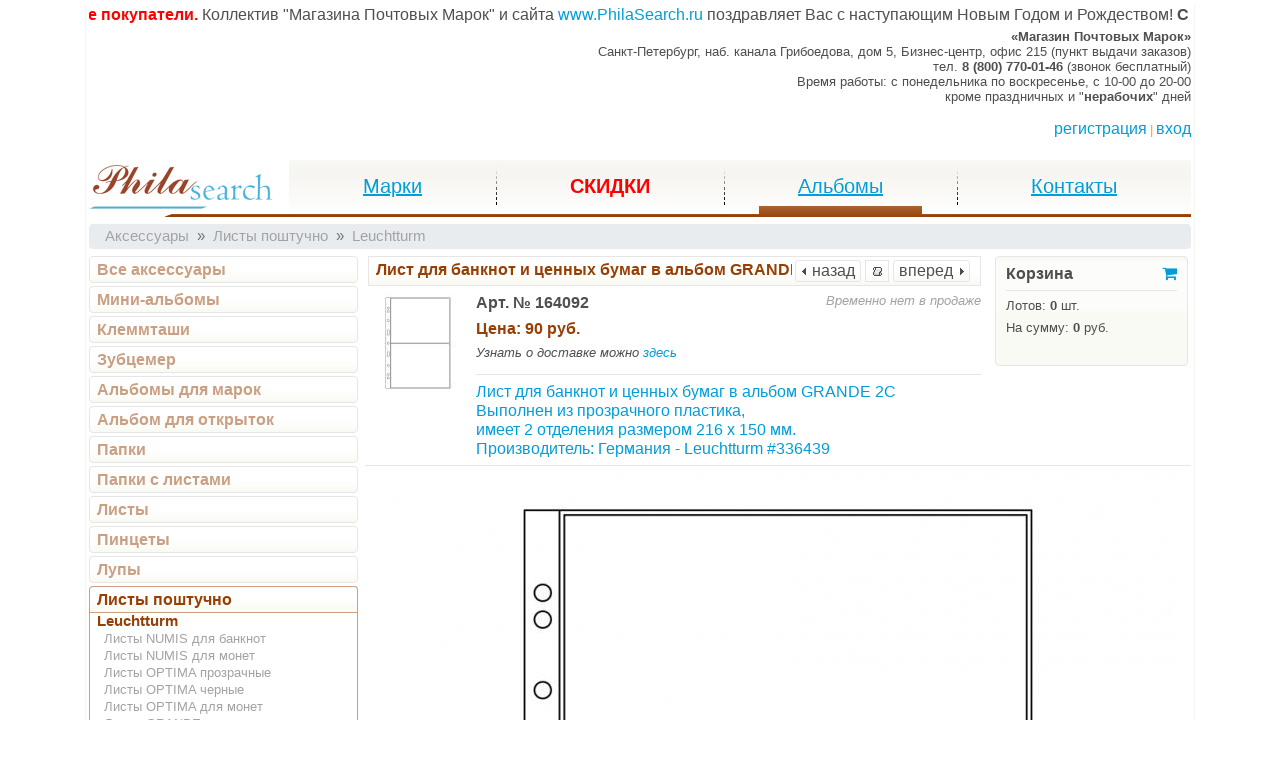

--- FILE ---
content_type: text/html; charset=UTF-8
request_url: https://www.philasearch.ru/magazin/aksessuary/listy-poshtuchno/leuchtturm/prodazha-listov-dlya-bon-grande-2c.html
body_size: 29658
content:
<!DOCTYPE html>
<html lang="ru"><head><title>Купить лист для бон GRANDE 2C Германия Leuchtturm 336439 - philasearch.ru</title><meta http-equiv="Content-Type" content="text/html; charset=utf-8"/><meta http-equiv="X-UA-Compatible" content="IE=edge"/><meta name="viewport" content="width=device-width, initial-scale=1, shrink-to-fit=no"/><meta name="description" content="Выполнен из прозрачного пластика, имеет 2 отделения размером 216 x 150 мм. Производитель: Германия - Leuchtturm #336439."/><link rel="canonical" href="https://www.philasearch.ru/magazin/aksessuary/listy-poshtuchno/leuchtturm/prodazha-listov-dlya-bon-grande-2c.html"/><link rel="icon" href="/favicon.ico" type="image/x-icon"/><link rel="shortcut icon" href="/favicon.ico" type="image/x-icon"/><script>var ps_config = {phone: '8 (800) 770-01-46',phone_info: '(звонок бесплатный)',city: 'Санкт-Петербург',street: 'наб. канала Грибоедова, дом 5',address_info: 'Бизнес-центр, офис 215 (пункт выдачи заказов)'};</script><link type="text/css" rel="stylesheet" href="/css/bootstrap.min.css?1516293180"><link type="text/css" rel="stylesheet" href="/css/philasearch.min.css?1574953616"><script id="for-load">window.ForLoad = {counters: [{text: "(function(g,a,i){(a[i]=a[i]||[]).push(function(){try{a.yaCounter1058846=new Ya.Metrika({id:1058846,clickmap:true,trackLinks:true,accurateTrackBounce:true,webvisor:true})}catch(c){}});var h=g.getElementsByTagName(\"script\")[0],b=g.createElement(\"script\"),e=function(){h.parentNode.insertBefore(b,h)};b.type=\"text/javascript\";b.async=true;b.src=\"//mc.yandex.ru/metrika/watch.js\";if(a.opera==\"[object Opera]\"){g.addEventListener(\"DOMContentLoaded\",e,false)}else{e()}})(document,window,\"yandex_metrika_callbacks\");"}],javascript: [{file: "/scripts/jq_lotview_menu.new.min.js?1531480316"}, {file: "/scripts/jq_lotview_menu_accessory_type.min.js?1627162978"}, {file: "/scripts/jq_lotview_item.min.js?1458828233"}, {file: "/scripts/jq_cart_inform.min.js?1530021468"}, {file: "/scripts/jq_lotview_item_images.min.js?1526205504"}, {file: "/scripts/jq_lotview_item_numbers.min.js?1458828234"}, {file: "/scripts/jq_filatorg.min.js?1478860303"}, {file: "/scripts/jq_run_string.min.js?1468260057"}, {file: "/scripts/jq_login_new.min.js?1530025357"}, {file: "/scripts/jq_mainmenu.min.js?1514280772"}, {file: "/scripts/liveinternet.min.js?1434972623"}],css: [{file: "/css/jquery-ui.min.css?1493650552"}, {file: "/css/jquery-ui-theme.min.css?1493650590"}, {file: "/css/font-awesome.min.css?1450298965"}, {file: "/css/select2.min.css?1404479375"}, {file: "/css/perfect-scrollbar.min.css?1425564868"}]};</script><script src="/scripts/jquery-1.11.1.min.js?1401897387"></script><script src="https://cdnjs.cloudflare.com/ajax/libs/popper.js/1.12.3/umd/popper.min.js"></script><script src="/scripts/bootstrap.min.js?1516293180"></script><script src="/scripts/jquery-ui-1.10.4.min.js?1396440798"></script><script src="/scripts/jquery.ui.datepicker-ru.min.js?1284513360"></script><script src="/scripts/jquery.storageapi.min.js?1408374531"></script><script src="/scripts/jq_history.min.js?1579976673"></script><script src="https://vk.com/js/api/openapi.js?160"></script><script>VK.init({apiId: 6814391, onlyWidgets: true});</script><script src="/scripts/select2.min.js?1402961393"></script><script src="/scripts/select2_locale_ru.min.js?1402961393"></script><script src="/scripts/jquery.storageapi.min.js?1408374531"></script><script src="/scripts/jquery.scrollTo.min.js?1534920833"></script><script src="/scripts/perfect-scrollbar.jquery.min.js?1425564870"></script><script src="/scripts/jscroller-0.4-src.min.js?1367247828"></script><script type="application/ld+json"></script><script type="application/ld+json"></script><script type="application/ld+json"></script>
 <script async src="https://www.googletagmanager.com/gtag/js?id=UA-29116378-1"></script>
 <script>
     window.dataLayer = window.dataLayer || [];
     function gtag(){dataLayer.push(arguments);}
     gtag('js', new Date());

     gtag('config', 'UA-29116378-1');
 </script>
</head><body><div id="workspace" class="container"><div id="workborder"><div id="run_info_container" class="rel" style="height: 1.5em;"><div id="run_info" class="text-nowrap"><b style="color: red;">Уважаемые покупатели.</b> Коллектив "Магазина Почтовых Марок" и сайта <a href="//www.philasearch.ru/">www.PhilaSearch.ru</a> поздравляет Вас с наступающим Новым Годом и Рождеством! <b>C 31.12.2025 по 12.01.2026 будет закрыт.</b></div></div><div class="d-none d-md-block d-print-none"></div><div id="top" class="d-print-none"><div class="fl" style="padding-left: 200px; margin-top: -8px;"><div class="yashare-auto-init" data-yashareL10n="ru" data-yashareType="none" data-yashareQuickServices="vkontakte,facebook,twitter,odnoklassniki,moimir,lj,yaru,moikrug,gplus"></div></div><div id="address" class="right font-12 font-md-10"><div><strong>«Магазин Почтовых Марок»</strong></div><div class="d-none d-md-block"><span>Санкт-Петербург, </span><span>наб. канала Грибоедова, дом 5, Бизнес-центр, офис 215 (пункт выдачи заказов)</span></div><div><span class="d-none d-md-inline">тел. </span><span class="bold">8 (800) 770-01-46</span><span class="d-none d-md-inline"> (звонок бесплатный)</span></div><div class="d-none d-sm-block"><span>Время работы: </span><span class="d-none d-md-inline">c понедельника по воскресенье, </span><span>c 10-00 до 20-00</span></div><div class="d-none d-sm-block"><span>кроме праздничных и "<b>нерабочих</b>" дней</span></div></div></div><header id="head" class="d-print-none"><div id="oper" class="right mar_v15 pad_b7"><a id="oper_reg" href="/registraciya/">регистрация</a><span class="pink font10 pad_h3">|</span><a id="oper_login" href="/login/">вход</a></div><nav id="mainmenu" class="mar_b7"><a id="logo" href="https://www.philasearch.ru/"></a><div id="mainmenu-items" class="d-none d-md-block"><ul><li><a href="/magazin/pochtovye-marki/ves-mir-po-temam/"><span>Марки</span></a></li><li><a href="/auction/" style="text-decoration: none;"><span class="red bold">СКИДКИ</span></a></li><li class="active"><a href="/magazin/aksessuary/albomy-dlya-marok/"><span>Альбомы</span></a></li><li><a href="/kontakty-i-informaciya/"><span>Контакты</span></a></li></ul></div><div id="mainmenu-dropdown" class="d-block d-md-none"><ul class="navbar-nav"><li class="nav-item active dropdown"><a class="nav-link dropdown-toggle" href="https://www.philasearch.ru/" id="mainmenu_dropdown" data-toggle="dropdown" aria-haspopup="true" aria-expanded="false">Аксессуары</a><div class="dropdown-menu" aria-labelledby="mainmenu_dropdown"><a class="dropdown-item" href="/magazin/pochtovye-marki/ves-mir-po-temam/"><span>Марки</span></a><a class="dropdown-item" href="/auction"><span>Скидки</span></a><a class="dropdown-item active" href="/magazin/aksessuary/"><span>Аксессуары</span></a><a class="dropdown-item" href="/kontakty-i-informaciya/"><span>Контакты</span></a></div></li></ul></div><div id="mainmenu-offcanvas" class="d-block d-md-none"><button type="button" data-toggle="offcanvas"><span></span></button></div></nav></header><div id="root"><div id="breadcrumbs" class="d-none d-md-block"><ol class="breadcrumb font11 grey mar_b7" itemscope itemtype="http://schema.org/BreadcrumbList"><li class="breadcrumb-item" itemprop="itemListElement" itemscope itemtype="http://schema.org/ListItem"><a href="/magazin/aksessuary/" class="grey"  itemscope itemtype="http://schema.org/Thing" itemprop="item" itemid="/magazin/aksessuary/"><span itemprop="name">Аксессуары</span></a><meta itemprop="position" content="1"/></li><li class="breadcrumb-item" itemprop="itemListElement" itemscope itemtype="http://schema.org/ListItem"><a href="/magazin/aksessuary/listy-poshtuchno/" class="grey"  itemscope itemtype="http://schema.org/Thing" itemprop="item" itemid="/magazin/aksessuary/listy-poshtuchno/"><span itemprop="name">Листы поштучно</span></a><meta itemprop="position" content="2"/></li><li class="breadcrumb-item active" itemprop="itemListElement" itemscope itemtype="http://schema.org/ListItem"><a href="/magazin/aksessuary/listy-poshtuchno/leuchtturm/" class="grey"  itemscope itemtype="http://schema.org/Thing" itemprop="item" itemid="/magazin/aksessuary/listy-poshtuchno/leuchtturm/"><span itemprop="name">Leuchtturm</span></a><meta itemprop="position" content="3"/></li></ol></div><div id="body" class="cl"><div id="lotview" class="row no-gutters row-offcanvas row-offcanvas-left"><div id="lotview_left" class="col-6 col-md-3 sidebar-offcanvas"><aside id="lotview_menu" class="pad_r7"><nav id="lotview_menu_accessory_type"><ol  data-type="18" data-vendor="2"><li><a href="/magazin/aksessuary/">Все аксессуары</a></li><li><ol><li data-type="10"><div><a href="/magazin/aksessuary/mini-albomy/">Мини-альбомы</a></div><ol><li data-vendor="2"><div><a href="/magazin/aksessuary/mini-albomy/leuchtturm/">Leuchtturm</a></div><ol><li data-goods="49" data-tooltip="true"><div class="d_none" data-tooltip-title="true">Очень маленькие альбомы <br/>Формат А6, твердая обложка, <br/>
8 белых листов (16 страниц)</div><a href="/magazin/aksessuary/mini-albomy/leuchtturm/basic-l-6-8/">BASIC L 6/8</a></li><li data-goods="22" data-tooltip="true"><div class="d_none" data-tooltip-title="true">Формат А5, твердая обложка, <br/>
8 белых листов (16 страниц)</div><a href="/magazin/aksessuary/mini-albomy/leuchtturm/basic-l-2-8/">BASIC L 2/8</a></li><li data-goods="19" data-tooltip="true"><div class="d_none" data-tooltip-title="true">Формат А5, твердая обложка, <br/>
16 черных листов (32 страницы)</div><a href="/magazin/aksessuary/mini-albomy/leuchtturm/basic-ls-2-16/">BASIC LS 2/16</a></li><li data-goods="55" data-tooltip="true"><div class="d_none" data-tooltip-title="true">Формат А5, <br/>цветная обложка</div><a href="/magazin/aksessuary/mini-albomy/leuchtturm/stamp/">STAMP</a></li><li data-goods="48"><a href="/magazin/aksessuary/mini-albomy/leuchtturm/route-monety-banknoty/">ROUTE (монеты, банкноты)</a></li></ol></li></ol></li><li data-type="11"><div><a href="/magazin/aksessuary/klemmtashi/">Клеммташи</a></div><ol><li data-vendor="2"><div><a href="/magazin/aksessuary/klemmtashi/leuchtturm/">Leuchtturm</a></div><ol><li data-goods="50"><a href="/magazin/aksessuary/klemmtashi/leuchtturm/klemmtashi-chernye/">Клеммташи черные</a></li></ol></li></ol></li><li data-type="13"><div><a href="/magazin/aksessuary/zubcemer/">Зубцемер</a></div><ol><li data-vendor="2"><div><a href="/magazin/aksessuary/zubcemer/leuchtturm/">Leuchtturm</a></div><ol><li data-goods="51"><a href="/magazin/aksessuary/zubcemer/leuchtturm/zubcemer/">Зубцемер</a></li></ol></li></ol></li><li data-type="3"><div><a href="/magazin/aksessuary/albomy-dlya-marok/">Альбомы для марок</a></div><ol><li data-vendor="2"><div><a href="/magazin/aksessuary/albomy-dlya-marok/leuchtturm/">Leuchtturm</a></div><ol><li data-goods="1" data-tooltip="true"><div class="d_none" data-tooltip-title="true">Формат А4, твердая обложка, <br/>
8 черных листов (16 страниц)</div><a href="/magazin/aksessuary/albomy-dlya-marok/leuchtturm/basic-ls-4-8/">BASIC LS 4/8</a></li><li data-goods="2" data-tooltip="true"><div class="d_none" data-tooltip-title="true">Формат А4, твердая обложка, <br/>
16 черных листов (32 страницы)</div><a href="/magazin/aksessuary/albomy-dlya-marok/leuchtturm/basic-ls-4-16/">BASIC LS 4/16</a></li><li data-goods="13" data-tooltip="true"><div class="d_none" data-tooltip-title="true">Формат А4, твердая обложка, <br/>
32 черных листа (64 страницы)</div><a href="/magazin/aksessuary/albomy-dlya-marok/leuchtturm/basic-ls-4-32/">BASIC LS 4/32</a></li><li data-goods="15" data-tooltip="true"><div class="d_none" data-tooltip-title="true">Формат А4, ватированная обложка, <br/>
16 черных листов (32 страницы)</div><a href="/magazin/aksessuary/albomy-dlya-marok/leuchtturm/comfort-lsp-4-16/">COMFORT LSP 4/16</a></li><li data-goods="16" data-tooltip="true"><div class="d_none" data-tooltip-title="true">Формат А4, ватированная обложка, <br/>
32 черных листа (64 страницы)</div><a href="/magazin/aksessuary/albomy-dlya-marok/leuchtturm/comfort-lsp-4-32/">COMFORT LSP 4/32</a></li><li data-goods="17" data-tooltip="true"><div class="d_none" data-tooltip-title="true">Формат А4, <br/>
обложка под крокодиловую кожу, <br/>
32 черных листа (64 страницы)</div><a href="/magazin/aksessuary/albomy-dlya-marok/leuchtturm/comfort-deluxe/">COMFORT DELUXE</a></li><li data-goods="45" data-tooltip="true"><div class="d_none" data-tooltip-title="true">Формат А4, <br/>
обложка металлик, <br/>
32 черных листа (64 страницы)</div><a href="/magazin/aksessuary/albomy-dlya-marok/leuchtturm/comfort-metallic/">COMFORT METALLIC</a></li><li data-goods="26" data-tooltip="true"><div class="d_none" data-tooltip-title="true">Формат А4, кожаная обложка, <br/>
16 черных листов (32 страницы), <br/>
пластиковые промежуточные листы</div><a href="/magazin/aksessuary/albomy-dlya-marok/leuchtturm/premium-lzs-4-16/">PREMIUM LZS 4/16</a></li><li data-goods="52" data-tooltip="true"><div class="d_none" data-tooltip-title="true">Формат А4, кожаная обложка, <br/>
16 черных листов (32 страницы), <br/>
пластиковые промежуточные листы
в защитном футляре</div><a href="/magazin/aksessuary/albomy-dlya-marok/leuchtturm/premium-lzs-4-16-v-shubere/">PREMIUM LZS 4/16 в шубере</a></li><li data-goods="18" data-tooltip="true"><div class="d_none" data-tooltip-title="true">Формат А4, кожаная обложка, <br/>
32 черных листа (64 страницы), <br/>
пластиковые промежуточные листы</div><a href="/magazin/aksessuary/albomy-dlya-marok/leuchtturm/premium-lzs-4-32/">PREMIUM LZS 4/32</a></li><li data-goods="53" data-tooltip="true"><div class="d_none" data-tooltip-title="true">Формат А4, кожаная обложка, <br/>
32 черных листа (64 страницы), <br/>
пластиковые промежуточные листы
в защитном футляре</div><a href="/magazin/aksessuary/albomy-dlya-marok/leuchtturm/premium-lzs-4-32-v-shubere/">PREMIUM LZS 4/32 в шубере</a></li><li data-goods="32" data-tooltip="true"><div class="d_none" data-tooltip-title="true">Формат А4, <br/>цветная обложка</div><a href="/magazin/aksessuary/albomy-dlya-marok/leuchtturm/stamp/">STAMP</a></li></ol></li><li data-vendor="4"><div><a href="/magazin/aksessuary/albomy-dlya-marok/bez-logotipa/">Без логотипа</a></div><ol><li data-goods="46" data-tooltip="true"><div class="d_none" data-tooltip-title="true">Формат А4, твердая обложка, <br/>
30 черных листов (60 страниц)</div><a href="/magazin/aksessuary/albomy-dlya-marok/bez-logotipa/basic-s-4-30/">BASIC S 4/30</a></li></ol></li></ol></li><li data-type="6"><div><a href="/magazin/aksessuary/albom-dlya-otkrytok/">Альбом для открыток</a></div><ol><li data-vendor="2"><div><a href="/magazin/aksessuary/albom-dlya-otkrytok/leuchtturm/">Leuchtturm</a></div><ol><li data-goods="34" data-tooltip="true"><div class="d_none" data-tooltip-title="true">Альбом на 100 открыток, <br/>
конвертов, банкнот или фотографий</div><a href="/magazin/aksessuary/albom-dlya-otkrytok/leuchtturm/albom-fdc-4/">Альбом FDC 4</a></li><li data-goods="27" data-tooltip="true"><div class="d_none" data-tooltip-title="true">Альбом в футляре на 200 открыток, <br/>
конвертов, банкнот или фотографий</div><a href="/magazin/aksessuary/albom-dlya-otkrytok/leuchtturm/albom-fdc-6-ka/">Альбом FDC 6 KA</a></li></ol></li></ol></li><li data-type="7"><div><a href="/magazin/aksessuary/papki/">Папки</a></div><ol><li data-vendor="2"><div><a href="/magazin/aksessuary/papki/leuchtturm/">Leuchtturm</a></div><ol><li data-goods="36"><a href="/magazin/aksessuary/papki/leuchtturm/albomy-numis/">Альбомы NUMIS</a></li><li data-goods="37"><a href="/magazin/aksessuary/papki/leuchtturm/albomy-optima/">Альбомы OPTIMA</a></li><li data-goods="42"><a href="/magazin/aksessuary/papki/leuchtturm/albomy-optima-f/">Альбомы OPTIMA F</a></li><li data-goods="43"><a href="/magazin/aksessuary/papki/leuchtturm/albomy-optima-gigant/">Альбомы OPTIMA GIGANT</a></li><li data-goods="38"><a href="/magazin/aksessuary/papki/leuchtturm/albomy-grande/">Альбомы GRANDE</a></li></ol></li></ol></li><li data-type="16"><div><a href="/magazin/aksessuary/papki-s-listami/">Папки с листами</a></div><ol><li data-vendor="2"><div><a href="/magazin/aksessuary/papki-s-listami/leuchtturm/">Leuchtturm</a></div><ol><li data-goods="60"><a href="/magazin/aksessuary/papki-s-listami/leuchtturm/optima-s-listami-dlya-monet/">OPTIMA с листами для монет</a></li></ol></li></ol></li><li data-type="8"><div><a href="/magazin/aksessuary/listy/">Листы</a></div><ol><li data-vendor="2"><div><a href="/magazin/aksessuary/listy/leuchtturm/">Leuchtturm</a></div><ol><li data-goods="61"><a href="/magazin/aksessuary/listy/leuchtturm/listy-numis-dlya-banknot/">Листы NUMIS для банкнот</a></li><li data-goods="62"><a href="/magazin/aksessuary/listy/leuchtturm/listy-numis-dlya-monet/">Листы NUMIS для монет</a></li><li data-goods="63"><a href="/magazin/aksessuary/listy/leuchtturm/listy-optima-prozrachnye/">Листы OPTIMA прозрачные</a></li><li data-goods="64"><a href="/magazin/aksessuary/listy/leuchtturm/listy-optima-chernye/">Листы OPTIMA черные</a></li><li data-goods="65"><a href="/magazin/aksessuary/listy/leuchtturm/listy-optima-dlya-monet/">Листы OPTIMA для монет</a></li><li data-goods="66"><a href="/magazin/aksessuary/listy/leuchtturm/listy-grande-prozrachnye/">Листы GRANDE прозрачные</a></li><li data-goods="67"><a href="/magazin/aksessuary/listy/leuchtturm/listy-grande-chernye/">Листы GRANDE черные</a></li><li data-goods="68"><a href="/magazin/aksessuary/listy/leuchtturm/listy-grande-dlya-monet/">Листы GRANDE для монет</a></li><li data-goods="54" data-tooltip="true"><div class="d_none" data-tooltip-title="true">Листы ENCAP для монет и капсул<br/>
формат GRANDE</div><a href="/magazin/aksessuary/listy/leuchtturm/listy-dlya-monet-encap/">Листы для монет ENCAP</a></li><li data-goods="39"><a href="/magazin/aksessuary/listy/leuchtturm/listy-numis/">Листы NUMIS</a></li><li data-goods="40"><a href="/magazin/aksessuary/listy/leuchtturm/listy-optima/">Листы OPTIMA</a></li><li data-goods="41"><a href="/magazin/aksessuary/listy/leuchtturm/listy-grande/">Листы GRANDE</a></li></ol></li></ol></li><li data-type="4"><div><a href="/magazin/aksessuary/pincety/">Пинцеты</a></div><ol><li data-vendor="2"><div><a href="/magazin/aksessuary/pincety/leuchtturm/">Leuchtturm</a></div><ol><li data-goods="20"><a href="/magazin/aksessuary/pincety/leuchtturm/pincety-150-mm/">Пинцеты 150 мм.</a></li><li data-goods="30"><a href="/magazin/aksessuary/pincety/leuchtturm/pincety-120-mm/">Пинцеты 120 мм.</a></li></ol></li></ol></li><li data-type="5"><div><a href="/magazin/aksessuary/lupy/">Лупы</a></div><ol><li data-vendor="2"><div><a href="/magazin/aksessuary/lupy/leuchtturm/">Leuchtturm</a></div><ol><li data-goods="21"><a href="/magazin/aksessuary/lupy/leuchtturm/lupy/">Лупы</a></li></ol></li></ol></li><li data-type="18"><div><a href="/magazin/aksessuary/listy-poshtuchno/">Листы поштучно</a></div><ol><li data-vendor="2"><div><a href="/magazin/aksessuary/listy-poshtuchno/leuchtturm/">Leuchtturm</a></div><ol><li data-goods="69"><a href="/magazin/aksessuary/listy-poshtuchno/leuchtturm/listy-numis-dlya-banknot/">Листы NUMIS для банкнот</a></li><li data-goods="70"><a href="/magazin/aksessuary/listy-poshtuchno/leuchtturm/listy-numis-dlya-monet/">Листы NUMIS для монет</a></li><li data-goods="71"><a href="/magazin/aksessuary/listy-poshtuchno/leuchtturm/listy-optima-prozrachnye/">Листы OPTIMA прозрачные</a></li><li data-goods="72"><a href="/magazin/aksessuary/listy-poshtuchno/leuchtturm/listy-optima-chernye/">Листы OPTIMA черные</a></li><li data-goods="73"><a href="/magazin/aksessuary/listy-poshtuchno/leuchtturm/listy-optima-dlya-monet/">Листы OPTIMA для монет</a></li><li data-goods="74"><a href="/magazin/aksessuary/listy-poshtuchno/leuchtturm/listy-grande-prozrachnye/">Листы GRANDE прозрачные</a></li><li data-goods="75"><a href="/magazin/aksessuary/listy-poshtuchno/leuchtturm/listy-grande-chernye/">Листы GRANDE черные</a></li><li data-goods="76"><a href="/magazin/aksessuary/listy-poshtuchno/leuchtturm/listy-grande-dlya-monet/">Листы GRANDE для монет</a></li><li data-goods="77"><a href="/magazin/aksessuary/listy-poshtuchno/leuchtturm/listy-encap-dlya-monet-v-kapsulah/">Листы ENCAP для монет в капсулах</a></li></ol></li></ol></li><li data-type="9"><div><a href="/magazin/aksessuary/kapsuly-dlya-monet/">Капсулы для монет</a></div><ol><li data-vendor="2"><div><a href="/magazin/aksessuary/kapsuly-dlya-monet/leuchtturm/">Leuchtturm</a></div><ol><li data-goods="47"><a href="/magazin/aksessuary/kapsuly-dlya-monet/leuchtturm/kapsuly-dlya-monet-caps/">Капсулы для монет CAPS</a></li></ol></li></ol></li><li data-type="14"><div><a href="/magazin/aksessuary/boksy-dlya-monet/">Боксы для монет</a></div><ol><li data-vendor="2"><div><a href="/magazin/aksessuary/boksy-dlya-monet/leuchtturm/">Leuchtturm</a></div><ol><li data-goods="56"><a href="/magazin/aksessuary/boksy-dlya-monet/leuchtturm/dlya-monet-v-kapsulah-caps/">Для монет в капсулах CAPS</a></li><li data-goods="57"><a href="/magazin/aksessuary/boksy-dlya-monet/leuchtturm/dlya-monet-v-kapsulah-quadrum/">Для монет в капсулах QUADRUM</a></li></ol></li></ol></li><li data-type="15"><div><a href="/magazin/aksessuary/raznoe/">Разное</a></div><ol><li data-vendor="2"><div><a href="/magazin/aksessuary/raznoe/leuchtturm/">Leuchtturm</a></div><ol><li data-goods="58"><a href="/magazin/aksessuary/raznoe/leuchtturm/kniga-seyf/">Книга-сейф</a></li></ol></li></ol></li></ol></li></ol></nav></aside></div><div id="lotview_main" class="col-12 col-md-9"><article id="lotview_item"><div id="lotview_item_head"><div class="row"><div class="col-12 col-lg-3 order-1 order-lg-2 mar_b7"><div id="cart_inform"><div class="bgi_beige bd_grey bd_all pad_a7 r4a ml-0 ml-lg-2"><div class="d-flex flex-row flex-lg-column justify-content-between"><div class="font-14 font-lg-12 col col-auto align-self-center align-self-lg-auto"><div class="cl"><a class="d-none d-xs-block d-sm-block fl bold black nodecor" href="/cabinet/cart/">Корзина</a><a class="d-block d-xs-none d-sm-none d-lg-block fr" href="/cabinet/cart/"><i class="fa fa-shopping-cart" aria-hidden="true"></i></a></div></div><div class="font-12 font-lg-10 nowrap col col-auto align-self-center align-self-lg-auto"><div class="dl d-none d-lg-block"></div><div class="d-block d-lg-none nowrap"><b>0</b> шт. / <b>0</b> руб.</div><div class="d-none d-lg-block nowrap h60m"><div class="mar_t7">Лотов: <b>0</b> шт.</div><div class="mar_t7">На сумму: <b>0</b> руб.</div></div></div></div></div></div></div><div class="col-12 col-lg-9 order-2 order-lg-1"><div id="lotview_item_title"><div class="bgl_beige pad_v3 pad_h7 bd_grey bd_all mar_b7"><div class="cl"><div class="fr d-none d-sm-block"><div class="ib bd_all bd_grey r3a bgl_beige mar_h3"><a class="nodecor" href="/magazin/aksessuary/listy-poshtuchno/leuchtturm/prodazha-listov-dlya-bon-i-cennyh-bumag-grande-1c.html"><span class="iblack i6x1 rel" style="top: 2px;"></span><span class="ib black mar_r5 rel" style="top: -1px">назад</span></a></div><div class="ib bd_grey bd_all pad_h3 mar_h1"><a href="/magazin/aksessuary/listy-poshtuchno/leuchtturm/#lotview_list_item_164092"><span class="iblack i15x8 rel" style="top: 2px;"></span></a></div><div class="ib bd_all bd_grey r3a bgl_beige mar_h3"><a class="nodecor" href="/magazin/aksessuary/listy-poshtuchno/leuchtturm/prodazha-listov-dlya-bon-grande-3c.html"><span class="ib black mar_l5 rel" style="top: -1px">вперед</span><span class="iblack i2x1 rel" style="top: 2px;"></span></a></div></div><div class="text-truncate"><div class="font12 brown bold nowrap ell hid" title="Лист для банкнот и ценных бумаг в альбом GRANDE 2С"><h1>Лист для банкнот и ценных бумаг в альбом GRANDE 2С</h1></div></div></div></div></div><div id="lotview_item_descr"><div class="row no-gutters"><div class="col-auto w100"><img src="/img/010006dac6.jpg" alt="" style="width: 100px; height: 100px;"/></div><div class="col pl-2"><div class="cl"><div class="fl"><h2 class="bold nowrap"><span class="mar_r7">Арт. № 164092</span></h2><div id="lotview_item_price" class="mar_v7"><div class="brown bold">Цена: <span class="nodecor nowrap">90 руб.</span></div></div><div id="lotview_item_delivery" class="mar_v7"><div class="italic font80p">Узнать о доставке можно <a href="/sposoby-dostavki-i-stoimost/">здесь</a></div></div></div><div id="lotview_item_button" class="fr"><div class="italic grey font80p">Временно нет в продаже</div></div></div><div class="dl"></div><article><h2 class="blue">Лист для банкнот и ценных бумаг в альбом GRANDE 2С</h2><p class="blue">Выполнен из прозрачного пластика, <br />имеет 2 отделения размером 216 x 150 мм.<br />Производитель: Германия - Leuchtturm #336439</p></article></div></div></div></div></div><div class="dl"></div></div><div id="lotview_item_images"><div id="lotview_item_thumb" style="display: none;"><div><img src="/img/010006dac6.jpg" alt="" style="width: 100px; height: 100px;" data-name="010006dac5.jpg" data-width="790" data-height="790" data-title="Лист для банкнот и ценных бумаг в альбом GRANDE 2С" data-alt="Купить лист для бон GRANDE 2C Германия Leuchtturm 336439" data-link="010006dac4.jpg"/></div><div class="dl"></div></div><div id="lotview_item_image"><div class="center"><img src="/img/010006dac5.jpg" class="img-fluid" title="Лист для банкнот и ценных бумаг в альбом GRANDE 2С" alt="Купить лист для бон GRANDE 2C Германия Leuchtturm 336439"></div></div></div><div id="lotview_item_tags"><div class="mar_v7 center d-none d-sm-block"></div></div><div class="mar_v7 center d-none d-sm-block"><div id="vk_like"></div><script type="text/javascript">VK.Widgets.Like("vk_like", {type: "button"});</script></div><div id="lotview_item_numbers"></div></article></div></div></div></div><footer id="foot" class="d-print-none"><div class="dl" style="border-top-color: #ff9331; border-top-width: 2px;"></div><div class="row mar_b5"><div class="col-12 col-sm-10 order-1 order-sm-2 font-12"><div class="clearfix"><div class="fl center d-none d-md-block">&copy; philasearch.ru - 2009-2026</div><div class="float-sm-right center">e-mail: <a href="mailto:info@philasearch.ru">info@philasearch.ru</a></div><div class="d-none d-lg-block center"><a class="black" href="/kontakty-i-informaciya/">О нас</a> <a class="black" href="/polzovatelskoe-soglashenie/">Пользовательское соглашение</a></div></div></div><div class="col-12 col-sm-2 order-2 order-sm-1 center" style="line-height: 0;"><span id="liveinternet"></span><noscript><div><img src="https://mc.yandex.ru/watch/1058846" style="position:absolute; left:-9999px;" alt="" /></div></noscript></div></div></footer></div></div><div id="load_spin" style="display: none;"><div><div id="floatingCirclesG"><div class="f_circleG" id="frotateG_01"></div><div class="f_circleG" id="frotateG_02"></div><div class="f_circleG" id="frotateG_03"></div><div class="f_circleG" id="frotateG_04"></div><div class="f_circleG" id="frotateG_05"></div><div class="f_circleG" id="frotateG_06"></div><div class="f_circleG" id="frotateG_07"></div><div class="f_circleG" id="frotateG_08"></div></div></div></div></body></html>

--- FILE ---
content_type: application/javascript
request_url: https://www.philasearch.ru/scripts/jq_history.min.js?1579976673
body_size: 21571
content:
(function($){var History=function(){var self=this;var inited=false;var classes=[];var interval={};var load_spin=null;var timeout=3500;var container_css=null;var container_js=null;var sf_name="spinForbidden";var flash=2;var location=function(){var source=window.location.pathname;var target=window.location.pathname;var oper="load";var state=null;var scrollTop=null;var yaCounter=undefined;function loadState(){if(typeof(history.state)==="object"&&history.state!==null){if(typeof(history.state.params)!="undefined"){self.getParams(history.state.params)}}}function saveState(){history.replaceState({params:state},null)}function prepareState(){state=self.getParams()}function checkYaCounter(){if(yaCounter===undefined){for(var name in window){if(name.indexOf("yaCounter")===0){yaCounter=window[name];break}}}return yaCounter!==undefined}function hit(metrika){if(source!=target){if(metrika){if(checkYaCounter()){yaCounter.hit(target,{referer:source})}if(typeof(ga)!=="undefined"){ga("set","page",target);ga("send","pageview")}}source=target}}this.yaReachGoal=function(goal){if(checkYaCounter()){if(!Array.isArray(goal)){goal=[goal]}$.each(goal,function(index,value){yaCounter.reachGoal(value)})}};this.gaReachGoal=function(goal){if(typeof(ga)!=="undefined"){if(!Array.isArray(goal)){goal=[goal]}$.each(goal,function(index,value){ga("send","event",value)})}};this.target=function(){return target};this.done=function(){switch(oper){case"load":loadState();break;case"pop":loadState();hit();if(scrollTop!==null){}break;case"push":saveState();window.history.pushState({},null,target);hit(true);$.scrollTo(0,800);break}this.clean()};this.crash=function(){switch(oper){case"load":break;case"pop":hit();break;case"push":saveState();window.history.pushState({},null,target);hit();break}if($.localStorage!==undefined){var date=new Date();date.setDate(date.getDate()+1);$.localStorage.set(sf_name,date)}window.location.reload(true)};this.pop=function(value){load_spin.show();oper="pop";this.setTarget(value)};this.push=function(value){load_spin.show();oper="push";prepareState();this.setTarget(value)};this.clean=function(){oper=null;state=null;scrollTop=null;target=source;load_spin.hide()};this.setTarget=function(value){target=value;interval={};if(value.match(/^(https?:)?\/\/.+/)){this.go()}};this.go=function(){window.location.href=target};this.canGo=function(){return oper===null}};this.yaReachGoal=function(goal){location.yaReachGoal(goal)};this.gaReachGoal=function(goal){location.gaReachGoal(goal)};this.setParams=function(params){$.each(classes,function(c_index,$class){$.each($class.objects,function(o_index,$object){$object.setParams(params)})})};this.getParams=function(){var params={};$.each(classes,function(c_index,$class){$.each($class.objects,function(o_index,$object){$object.getParams(params)})});return params};this.hasHistory=typeof(window.history)!=="undefined"&&typeof(history.pushState)!=="undefined";$(function(){if(!inited){inited=true;location=new location();self.initObjects();initLoadSpin();initHistory();initInterval();initForLoad()}});function initLoadSpin(){load_spin=$("#load_spin");var w=$(window);setSize();w.resize(function(){setSize()});function setSize(){load_spin.width(w.width());load_spin.height(w.height())}}function initInterval(){setInterval(function(){var cur_date=new Date();cur_date=cur_date.getTime();$.each(interval,function(time,commands){if(cur_date>=time){delete interval[time];doInterval(commands)}})},100)}function initForLoad(){var main=$("<div>").attr("id","container").appendTo($("body"));container_css=create("css");create("counters");container_js=create("javascript");function create(type){var result=$("<div>").attr("id",type).appendTo(main);var loading=window.ForLoad[type];for(var key in loading){var element;var file;var item=loading[key];switch(type){case"javascript":case"counters":element=document.createElement("SCRIPT");element.setAttribute("type","text/javascript");file="src";if(type=="javascript"){element.async=false}break;case"css":element=document.createElement("LINK");element.setAttribute("type","text/css");element.setAttribute("rel","stylesheet");file="href";break}if(element){if(item.file!==undefined){element.setAttribute(file,item.file)}else{if(item.text!==undefined){element.appendChild(document.createTextNode(item.text))}}result[0].appendChild(element);element=null}}return result}}this.addInterval=function(func,inter,hard_params,soft_params){if(hard_params===undefined){hard_params={}}var cur_date=new Date();cur_date=cur_date.getTime();var time=cur_date+inter;if(typeof(interval[time])==="undefined"){interval[time]=[]}interval[time].push({func:func,serial:$.param(hard_params),hard:hard_params,soft:soft_params})};this.hasInterval=function(func,hard_params){var result=false;var serial=$.param(hard_params);$.each(interval,function(inter,commands){$.each(commands,function(index,command){if(String(command.func)==func&&command.serial==serial){result=true}})});return result};this.hasIntervalFunc=function(func){var result=false;$.each(interval,function(inter,commands){$.each(commands,function(index,command){if(String(command.func)==func){result=true}})});return result};this.removeInterval=function(func,hard_params){var serial=$.param(hard_params);$.each(interval,function(inter,commands){$.each(commands,function(index,command){if(String(command.func)==func&&command.serial==serial){delete interval[inter][index]}})})};this.removeIntervalFunc=function(func){$.each(interval,function(inter,commands){$.each(commands,function(index,command){if(String(command.func)==func){delete interval[inter][index]}})})};function doInterval(commands){$.each(commands,function(index,command){if(typeof(command)!=="undefined"){command.func(command.hard,command.soft)}})}function canHistory(){var date=new Date();if($.localStorage===undefined){return false}if($.localStorage.isSet(sf_name)){var sf_date=$.localStorage.get(sf_name);if(date>sf_date){$.localStorage.remove(sf_name)}else{return false}}return true}function initHistory(){if(self.hasHistory&&canHistory()){location.done();$(window).on("popstate",function(event){event.preventDefault();location.pop(window.location.pathname);loadReplaces()});$("body").click(function(event){if(location.canGo()){var href=$(event.target).closest("a[href]").filter(':not([href^="#"])').filter('[href^="/"]');if(href.length&&!href.attr("target")&&!event.ctrlKey){event.preventDefault();location.push(href.attr("href"));loadReplaces()}}})}}function loadReplaces(){var replaces=getReplaces();if(replaces!==undefined){loadPage(replaces)}else{loadPage(defReplaces())}}function defReplaces(){return{root:"root",replace:["root"],other:["mainmenu","oper"]}}function getReplaces(){$.each(classes,function(c_index,$class){$.each($class.objects,function(o_index,$object){var replace=$object.replaceRoots();if(replace!==undefined){return replace}})})}function loadPage(replaces){$.ajax({url:location.target(),async:true,timeout:timeout}).done(function(data,textstatus,xhrReq){try{checkHref(xhrReq);var data=$(data);eval(data.filter("script#for-load").text());if(!checkHistory(data.filter("script"))){throw new Error()}var replace=findReplace(data,replaces);if(!replace){throw new Error()}replacePage(data,replaces,replace);eraseGarbage();location.done()}catch(e){location.crash()}}).fail(function(){location.crash()})}function eraseGarbage(){var garbage=$("body>*").not("div#workspace.container, div#load_spin, div#container");garbage.remove()}function checkHref(xhrReq){var x_loc=xhrReq.getResponseHeader("X-Location");if(x_loc!==null){location.setTarget(x_loc)}}function checkHistory(source){var result=false;var hist=$();var hist_var=null;var vars=["","_new","_old",".min","_new.min","_old.min"];$.each(vars,function(index,variant){hist=source.filter('script[src*="/jq_history'+variant+'.js?"]');if(hist.length){hist_var=variant;return false}});if(hist.length){result=!!$('script[src="'+hist.attr("src")+'"]').length}return result}function findReplace(data,replaces){var result=false;$.each(replaces.replace,function(r_index,replace){var found=data.find("#"+replace);if(found.length){result=found}});return result}function replacePage(data,replaces,replace){var roots={};var head=$("head");var body=$("body");replaceTitle(data,head);replaceMeta(data,head);replaceRss(data,head);replaceStyle(data,head);checkUpdatedScript(data,head);addNewScript(data,head);if(window.ForLoad){setTimeout(function(){replaceStyleForLoad();replaceScriptForLoad()},1)}var targetBlock=$("#"+replaces.root);if(targetBlock.length){targetBlock.replaceWith(replace);roots[replace.attr("id")]=replace.attr("id")}else{throw new Error()}replaces.other.push("sape");$.each(replaces.other,function(index,other){var id="#"+other;var sourceBlock=data.find(id);var targetBlock=$(id);if(sourceBlock.length&&targetBlock.length){targetBlock.replaceWith(sourceBlock);roots[other]=other}});self.clearObjects();$.each(roots,function(root){$.each(classes,function(c_index,$class){$.each($class.objects,function(o_index,$object){var id=$object.findId(root);if(id){$object.walk(id,$("#"+root))}})})});self.initObjects();var liveinternet="//counter.yadro.ru/hit?t57.6;r"+escape(window.location)+((typeof(screen)=="undefined")?"":";s"+screen.width+"*"+screen.height+"*"+(screen.colorDepth?screen.colorDepth:screen.pixelDepth))+";u"+escape(document.URL)+";"+Math.random();$("#liveinternet").find("img").attr("src",liveinternet)}function hardGo(href){window.location.href=href}function replaceTitle(source,target){if(target.find("title").text()!=source.filter("title").text()){target.find("title").text(source.filter("title").text())}}function replaceMeta(source,target){$.each(["http-equiv","name"],function(index,key){var sourceMeta=source.filter("meta["+key+"]");target.find("meta["+key+"]").each(function(){var meta=$(this);if(!sourceMeta.filter("["+key+'="'+meta.attr(key)+'"]').length){meta.remove()}});sourceMeta.each(function(){var meta=$(this);var targetMeta=target.find("meta["+key+'="'+meta.attr(key)+'"]');if(targetMeta.length){if(targetMeta.attr("content")!=meta.attr("content")){targetMeta.attr("content",meta.attr("content"))}}else{$("<meta>").attr(key,meta.attr(key)).attr("content",meta.attr("content")).appendTo(target)}})})}function replaceStyle(source,target){var sourceStyle=source.filter('link[rel="stylesheet"]');target.find('link[rel="stylesheet"]').each(function(){var style=$(this);if(!sourceStyle.filter('[href="'+style.attr("href")+'"]').length){style.remove()}});sourceStyle.each(function(){var style=$(this);if(!target.find('link[rel="stylesheet"][href="'+style.attr("href")+'"]').length){$("<link>").attr({rel:"stylesheet",type:"text/css",href:style.attr("href")}).appendTo(target)}})}function replaceStyleContainer(source,target){var sourceContainer=source.filter("#container").find("#css");var sourceStyle=sourceContainer.find('link[rel="stylesheet"]');var targetContainer=target.find("div#container div#css");targetContainer.find('link[rel="stylesheet"]').each(function(){var style=$(this);if(!sourceStyle.filter('[href="'+style.attr("href")+'"]').length){style.remove()}});sourceStyle.each(function(){var style=$(this);if(!targetContainer.find('link[rel="stylesheet"][href="'+style.attr("href")+'"]').length){$("<link>").attr({rel:"stylesheet",type:"text/css",href:style.attr("href")}).appendTo(targetContainer)}})}function replaceRss(source,target){var targetRss=target.find('link[type="application/rss+xml"]');if(targetRss.length){targetRss.remove()}var sourceRss=source.filter('link[type="application/rss+xml"]');if(sourceRss.length){$("<link>").attr({rel:"alternate",type:"application/rss+xml",title:sourceRss.attr("title"),href:sourceRss.attr("href")}).appendTo(target)}}function replaceStyleForLoad(){var fl=window.ForLoad.css;var target=container_css;target.find('link[rel="stylesheet"]').each(function(){var found=false;var style=$(this);var href=style.attr("href");if(href){$.each(fl,function(index,value){if(value.file&&value.file==href){found=true}})}if(!found){style.remove()}});$.each(fl,function(index,value){if(value.file){if(!target.find('link[rel="stylesheet"][href="'+value.file+'"]').length){$("<link>").attr({rel:"stylesheet",type:"text/css",href:value.file}).appendTo(target)}}else{if(value.text){$("<link>").attr({rel:"stylesheet",type:"text/css"}).text(value.text).appendTo(target)}}})}function replaceScriptForLoad(){var fl=window.ForLoad.javascript;var target=container_js;$.each(fl,function(index,script){if(script.file){var file=script.file.split("?");var find=target.find('script[src^="'+file[0]+'"]');if(find.length){var check=find.filter('script[src="'+script.file+'"]');if(!check.length){throw new Error()}}else{var element=document.createElement("SCRIPT");element.setAttribute("type","text/javascript");element.setAttribute("src",script.file);target[0].appendChild(element)}}else{if(script.text){eval(script.text)}}})}function checkUpdatedScript(source,target){target.find('script[src*="?"]').each(function(){var targetScript=$(this).attr("src").split("?");source.filter('script[src*="?"]').each(function(){var sourceScript=$(this).attr("src").split("?");if(targetScript[0]==sourceScript[0]&&targetScript[1]!=sourceScript[1]){throw new Error()}})})}function addNewScript(source,target){source.filter("script[src]").each(function(index,script){script=$(script);if(!target.find('script[src="'+script.attr("src")+'"]').length){var src=script.attr("src");var type=script.attr("type");var element=document.createElement("SCRIPT");element.async=false;element.setAttribute("src",src);element.setAttribute("type","true/"+type);target[0].appendChild(element);$.ajax({url:src,async:false,cache:true,success:function(data){$.globalEval(data)}});element.setAttribute("type",type)}})}function createObject(class_index){if(inited){var root_id=classes[class_index].root;var roots=self.getObject(root_id,$("body"));roots.each(function(){var root=$(this).attr("id");if(typeof(classes[class_index].objects[root])==="undefined"){var object=new classes[class_index]["class_name"]();object.history=self;object.root=root;classes[class_index].objects[root]=object;classes[class_index].ids[root]=root;object.run()}})}}this.initObjects=function(){$.each(classes,function(class_index){createObject(class_index)})};this.clearObjects=function(){$.each(classes,function(c_index,$class){$.each($class.ids,function(id){var root=$("#"+id);if(!root.length||!root.hasClass("jq_block_inited")){delete $class.objects[id];delete $class.ids[id]}})})};this.reinitObjects=function(){this.clearObjects();this.initObjects()};this.add=function(class_name){var object=new class_name();if(typeof(object.root)==="string"&&object.root){var class_index=classes.push({class_name:class_name,root:object.root,objects:{},ids:{}});createObject(class_index-1)}};this.parseUrl=function(url){url=url.split("/");url.shift();var temp;if(temp=url.pop()){url.push(temp)}return url};this.processResult=function(data,param){var result=false;$.each(classes,function(c_index,$class){$.each($class.objects,function(o_index,$object){if($object.processResult(data,param)){result=true}})});return result};this.doGlobal=function(commands){$.each(classes,function(c_index,$class){$.each($class.objects,function(o_index,$object){$object.doGlobal(commands)})})};this.getObject=function(index,root){var result;if(index.substr(-1)==="_"){result=root.find('[id^="'+index+'"]').filter(function(){return $(this).attr("id").match(new RegExp("^"+index+"\\d+$"))})}else{result=root.find("#"+index)}return result}};function Block(){}Block.prototype={url:null,timeout:15000,root:null,jq_root:$(),history:null,idList:{},doGlobal:function(commands){},searchRoots:function(roots,source){},replaceRoots:function(){return undefined},getParams:function(params,loc){},setParams:function(params,loc){},doPairParam:function(param){var result={pair:{}};var tail=param.pop();if(tail){param.push(tail)}while(param.length){var key=param.shift();if(param.length){result.pair[key]=param.shift()}else{result.tail=param.shift()}}return result},walk:function(idList,root){if(typeof(idList)=="function"){idList.call(this,root)}else{if(typeof(idList)=="object"){for(var index in idList){if(index=="$"){this.walk(idList[index],root)}}for(var index in idList){if(index!="$"&&index!="$$"){var self=this;var value=idList[index];this.getObject(index,root).each(function(){self.walk(value,$(this))})}}for(var index in idList){if(index=="$$"){this.walk(idList[index],root)}}}}},getObject:function(index,root){return this.history.getObject(index,root)},run:function(){var object=$("#"+this.root);if(!object.is(".jq_block_inited")){object.addClass("jq_block_inited");this.jq_root=object;this.walk(this.idList,object)}},findId:function(find){function Find(idList){if(typeof(idList)=="object"){for(var index in idList){var value=idList[index];var cmp;if(index.substr(-1)=="_"){cmp=find.match(new RegExp("^"+index+"\\d+$"))}else{cmp=find==index}if(cmp){return value}else{var result=Find(value);if(result!==undefined){return result}}}}}var objects;if(typeof(this.root)=="string"){objects=this.getObject(this.root,$("body"))}else{objects=this.root}var self=this;var result=null;objects.each(function(){var object=$(this);if(find==object.attr("id")){result=self.idList}});return result?result:Find(this.idList)},go_href:function(href,target){var a=$("<a>").attr({href:href,target:target}).appendTo("body");$("<span>").appendTo(a).click();a.remove()},refresh:function(){window.location.reload(true)},processResult:function(data,param){var result=false;for(var id in data){var found=this.findId(id);if(found){var html=this.jq_root.find("#"+id);if(this.jq_root.attr("id")==id){html=html.add(this.jq_root)}if(html.length){result=true;var block=html.html(data[id]);this.walk(found,block);if(typeof(param)!=="undefined"&&typeof(param.block)==="function"){param.block(block)}}}}return result},process:function(data,param){if(typeof(param)!=="undefined"&&typeof(param.yaReachGoal)!=="undefined"){this.history.yaReachGoal(param.yaReachGoal)}if(typeof(param)!=="undefined"&&typeof(param.gaReachGoal)!=="undefined"){this.history.gaReachGoal(param.gaReachGoal)}if(typeof(data.href)!="undefined"){this.go_href(data.href,typeof(param)!=="undefined"?param.href:undefined)}if(typeof(data.error)!="undefined"){if(typeof(param)!=="undefined"&&typeof(param.error)==="function"){param.error(data.error)}else{this.dialog("Ошибка",data.error)}}if(typeof(data.command)!="undefined"){if(typeof(param)!=="undefined"&&typeof(param.command)==="function"){param.command(data.command)}}if(typeof(data.dialog)!="undefined"){if(typeof(param)!=="undefined"&&typeof(param.dialog)==="function"){param.dialog(data.dialog.title,data.dialog.body)}else{this.dialog(data.dialog.title,data.dialog.body)}}var need_init=false;if(typeof(data.result)!="undefined"){if(this.processResult(data.result,param)){need_init=true}}if(typeof(data.blocks)!="undefined"){if(this.history.processResult(data.blocks,param)){need_init=true}}if(need_init){this.history.reinitObjects()}if(typeof(data.global)!="undefined"){if(this.history!==null){this.history.doGlobal(data.global)}}},dialog:function(title,text){var dialog=$("<div>").css("display","none").appendTo("body");dialog.append($("<div>").css("text-align","center").append(text));dialog.dialog({modal:false,title:title,resizable:false,buttons:{"Закрыть":function(){dialog.dialog("close")}},close:function(){dialog.dialog("destroy").remove()}})},inform:function(elem){var inform=elem.closest('div[id^="inform_dialog_"]');if(inform.size()){return}var id="inform_dialog_"+Math.round(Math.random()*99999)+1;elem.wrap($("<div>").attr("id",id).addClass("abs dlg-sdw bg_white").append($("<div>").addClass("rel mar_v7 mar_h7").append($("<div>").addClass(""))));var div=elem.parent("div");var rel=div.parent("div");var info=rel.parent("div");div.prepend($("<div>").addClass("right").append($("<span>").addClass("i5x8 igrey c_pointer").click(function(){info.replaceWith(elem.hide())})));elem.show()},informClose:function(elem){var inform=elem.closest('div[id^="inform_dialog_"]');inform.replaceWith(elem.hide())},informCenter:function(elem){var inform=elem.closest('div[id^="inform_dialog_"]');if(inform.size()){inform.css("left",($("body").outerWidth()-inform.outerWidth())/2)}},informTop:function(elem,top){var inform=elem.closest('div[id^="inform_dialog_"]');if(inform.size()){inform.css("top",top)}},inputs:function(elements){var self=this;$.each(elements,function(){self.input($(this))})},input:function(elem,input){input=(input===undefined)?elem:input;input.addClass("bd_dgrey bd_all r3a pad_h3").css({backgroundImage:"linear-gradient(to top, #eee 0%, #fff 50%)"})},doFormOnClick:function(data){data.form.submit(data,function(event){event.preventDefault();event.data.func($(this))}).find("button").click(data,function(event){event.preventDefault();event.data.form.submit()})},doSimpleAjax:function(data,params){var self=this;if(params===undefined){params={}}$.ajax({url:params.url||self.url,type:"POST",data:data,dataType:"json",timeout:params.timeout||self.timeout}).done(function(data){if(typeof(params.beforeDone)==="function"){params.beforeDone(data)}if(typeof(params.process)==="function"){params.process(data)}else{if(typeof(params.paramDone)!=="undefined"){self.process(data,params.paramDone)}else{self.process(data)}}if(typeof(params.afterDone)==="function"){params.afterDone(data)}}).fail(function(jqXHR,textStatus,errorThrown){if(typeof(params.onFail)==="function"){params.onFail(jqXHR,textStatus,errorThrown)}else{self.refresh()}})}};$.history=function(param){$.history.object.add(param)};$.history.object=new History();$.history.block=new Block()})(jQuery);

--- FILE ---
content_type: application/javascript
request_url: https://www.philasearch.ru/scripts/jquery-1.11.1.min.js?1401897387
body_size: 107452
content:
/*!
 * jQuery JavaScript Library v1.11.1
 * http://jquery.com/
 *
 * Includes Sizzle.js
 * http://sizzlejs.com/
 *
 * Copyright 2005, 2014 jQuery Foundation, Inc. and other contributors
 * Released under the MIT license
 * http://jquery.org/license
 *
 * Date: 2014-05-01T17:42Z
 */
(function(b,a){if(typeof module==="object"&&typeof module.exports==="object"){module.exports=b.document?a(b,true):function(c){if(!c.document){throw new Error("jQuery requires a window with a document")}return a(c)}}else{a(b)}}(typeof window!=="undefined"?window:this,function(a4,au){var aO=[];var O=aO.slice;var ay=aO.concat;var w=aO.push;var bT=aO.indexOf;var ab={};var x=ab.toString;var J=ab.hasOwnProperty;var C={};var ah="1.11.1",bH=function(e,i){return new bH.fn.init(e,i)},D=/^[\s\uFEFF\xA0]+|[\s\uFEFF\xA0]+$/g,bR=/^-ms-/,aV=/-([\da-z])/gi,N=function(e,i){return i.toUpperCase()};bH.fn=bH.prototype={jquery:ah,constructor:bH,selector:"",length:0,toArray:function(){return O.call(this)},get:function(e){return e!=null?(e<0?this[e+this.length]:this[e]):O.call(this)},pushStack:function(e){var i=bH.merge(this.constructor(),e);i.prevObject=this;i.context=this.context;return i},each:function(i,e){return bH.each(this,i,e)},map:function(e){return this.pushStack(bH.map(this,function(b6,b5){return e.call(b6,b5,b6)}))},slice:function(){return this.pushStack(O.apply(this,arguments))},first:function(){return this.eq(0)},last:function(){return this.eq(-1)},eq:function(b6){var e=this.length,b5=+b6+(b6<0?e:0);return this.pushStack(b5>=0&&b5<e?[this[b5]]:[])},end:function(){return this.prevObject||this.constructor(null)},push:w,sort:aO.sort,splice:aO.splice};bH.extend=bH.fn.extend=function(){var e,ca,b5,b6,cd,cb,b9=arguments[0]||{},b8=1,b7=arguments.length,cc=false;if(typeof b9==="boolean"){cc=b9;b9=arguments[b8]||{};b8++}if(typeof b9!=="object"&&!bH.isFunction(b9)){b9={}}if(b8===b7){b9=this;b8--}for(;b8<b7;b8++){if((cd=arguments[b8])!=null){for(b6 in cd){e=b9[b6];b5=cd[b6];if(b9===b5){continue}if(cc&&b5&&(bH.isPlainObject(b5)||(ca=bH.isArray(b5)))){if(ca){ca=false;cb=e&&bH.isArray(e)?e:[]}else{cb=e&&bH.isPlainObject(e)?e:{}}b9[b6]=bH.extend(cc,cb,b5)}else{if(b5!==undefined){b9[b6]=b5}}}}}return b9};bH.extend({expando:"jQuery"+(ah+Math.random()).replace(/\D/g,""),isReady:true,error:function(e){throw new Error(e)},noop:function(){},isFunction:function(e){return bH.type(e)==="function"},isArray:Array.isArray||function(e){return bH.type(e)==="array"},isWindow:function(e){return e!=null&&e==e.window},isNumeric:function(e){return !bH.isArray(e)&&e-parseFloat(e)>=0},isEmptyObject:function(i){var e;for(e in i){return false}return true},isPlainObject:function(b6){var i;if(!b6||bH.type(b6)!=="object"||b6.nodeType||bH.isWindow(b6)){return false}try{if(b6.constructor&&!J.call(b6,"constructor")&&!J.call(b6.constructor.prototype,"isPrototypeOf")){return false}}catch(b5){return false}if(C.ownLast){for(i in b6){return J.call(b6,i)}}for(i in b6){}return i===undefined||J.call(b6,i)},type:function(e){if(e==null){return e+""}return typeof e==="object"||typeof e==="function"?ab[x.call(e)]||"object":typeof e},globalEval:function(e){if(e&&bH.trim(e)){(a4.execScript||function(i){a4["eval"].call(a4,i)})(e)}},camelCase:function(e){return e.replace(bR,"ms-").replace(aV,N)},nodeName:function(i,e){return i.nodeName&&i.nodeName.toLowerCase()===e.toLowerCase()},each:function(b9,ca,b5){var b8,b6=0,b7=b9.length,e=ac(b9);if(b5){if(e){for(;b6<b7;b6++){b8=ca.apply(b9[b6],b5);if(b8===false){break}}}else{for(b6 in b9){b8=ca.apply(b9[b6],b5);if(b8===false){break}}}}else{if(e){for(;b6<b7;b6++){b8=ca.call(b9[b6],b6,b9[b6]);if(b8===false){break}}}else{for(b6 in b9){b8=ca.call(b9[b6],b6,b9[b6]);if(b8===false){break}}}}return b9},trim:function(e){return e==null?"":(e+"").replace(D,"")},makeArray:function(e,b5){var i=b5||[];if(e!=null){if(ac(Object(e))){bH.merge(i,typeof e==="string"?[e]:e)}else{w.call(i,e)}}return i},inArray:function(b7,b5,b6){var e;if(b5){if(bT){return bT.call(b5,b7,b6)}e=b5.length;b6=b6?b6<0?Math.max(0,e+b6):b6:0;for(;b6<e;b6++){if(b6 in b5&&b5[b6]===b7){return b6}}}return -1},merge:function(b8,b6){var e=+b6.length,b5=0,b7=b8.length;while(b5<e){b8[b7++]=b6[b5++]}if(e!==e){while(b6[b5]!==undefined){b8[b7++]=b6[b5++]}}b8.length=b7;return b8},grep:function(e,cb,b8){var ca,b7=[],b5=0,b6=e.length,b9=!b8;for(;b5<b6;b5++){ca=!cb(e[b5],b5);if(ca!==b9){b7.push(e[b5])}}return b7},map:function(b6,cb,e){var ca,b8=0,b9=b6.length,b5=ac(b6),b7=[];if(b5){for(;b8<b9;b8++){ca=cb(b6[b8],b8,e);if(ca!=null){b7.push(ca)}}}else{for(b8 in b6){ca=cb(b6[b8],b8,e);if(ca!=null){b7.push(ca)}}}return ay.apply([],b7)},guid:1,proxy:function(b7,b6){var e,b5,i;if(typeof b6==="string"){i=b7[b6];b6=b7;b7=i}if(!bH.isFunction(b7)){return undefined}e=O.call(arguments,2);b5=function(){return b7.apply(b6||this,e.concat(O.call(arguments)))};b5.guid=b7.guid=b7.guid||bH.guid++;return b5},now:function(){return +(new Date())},support:C});bH.each("Boolean Number String Function Array Date RegExp Object Error".split(" "),function(b5,e){ab["[object "+e+"]"]=e.toLowerCase()});function ac(b5){var i=b5.length,e=bH.type(b5);if(e==="function"||bH.isWindow(b5)){return false}if(b5.nodeType===1&&i){return true}return e==="array"||i===0||typeof i==="number"&&i>0&&(i-1) in b5}var m=
/*!
 * Sizzle CSS Selector Engine v1.10.19
 * http://sizzlejs.com/
 *
 * Copyright 2013 jQuery Foundation, Inc. and other contributors
 * Released under the MIT license
 * http://jquery.org/license
 *
 * Date: 2014-04-18
 */
(function(dd){var cw,dg,cm,cF,cI,cg,cU,df,dk,cG,cV,cX,cA,cn,c6,c1,de,cd,cD,c8="sizzle"+-(new Date()),cH=dd.document,dh=0,c2=0,b8=cy(),c7=cy(),cE=cy(),cC=function(i,e){if(i===e){cV=true}return 0},dc=typeof undefined,cO=1<<31,cM=({}).hasOwnProperty,da=[],db=da.pop,cK=da.push,b6=da.push,cl=da.slice,cc=da.indexOf||function(dm){var dl=0,e=this.length;for(;dl<e;dl++){if(this[dl]===dm){return dl}}return -1},b7="checked|selected|async|autofocus|autoplay|controls|defer|disabled|hidden|ismap|loop|multiple|open|readonly|required|scoped",co="[\\x20\\t\\r\\n\\f]",b5="(?:\\\\.|[\\w-]|[^\\x00-\\xa0])+",cJ=b5.replace("w","w#"),c4="\\["+co+"*("+b5+")(?:"+co+"*([*^$|!~]?=)"+co+"*(?:'((?:\\\\.|[^\\\\'])*)'|\"((?:\\\\.|[^\\\\\"])*)\"|("+cJ+"))|)"+co+"*\\]",cj=":("+b5+")(?:\\((('((?:\\\\.|[^\\\\'])*)'|\"((?:\\\\.|[^\\\\\"])*)\")|((?:\\\\.|[^\\\\()[\\]]|"+c4+")*)|.*)\\)|)",cq=new RegExp("^"+co+"+|((?:^|[^\\\\])(?:\\\\.)*)"+co+"+$","g"),ct=new RegExp("^"+co+"*,"+co+"*"),cz=new RegExp("^"+co+"*([>+~]|"+co+")"+co+"*"),cs=new RegExp("="+co+"*([^\\]'\"]*?)"+co+"*\\]","g"),cQ=new RegExp(cj),cS=new RegExp("^"+cJ+"$"),c0={ID:new RegExp("^#("+b5+")"),CLASS:new RegExp("^\\.("+b5+")"),TAG:new RegExp("^("+b5.replace("w","w*")+")"),ATTR:new RegExp("^"+c4),PSEUDO:new RegExp("^"+cj),CHILD:new RegExp("^:(only|first|last|nth|nth-last)-(child|of-type)(?:\\("+co+"*(even|odd|(([+-]|)(\\d*)n|)"+co+"*(?:([+-]|)"+co+"*(\\d+)|))"+co+"*\\)|)","i"),bool:new RegExp("^(?:"+b7+")$","i"),needsContext:new RegExp("^"+co+"*[>+~]|:(even|odd|eq|gt|lt|nth|first|last)(?:\\("+co+"*((?:-\\d)?\\d*)"+co+"*\\)|)(?=[^-]|$)","i")},cb=/^(?:input|select|textarea|button)$/i,ck=/^h\d$/i,cN=/^[^{]+\{\s*\[native \w/,cP=/^(?:#([\w-]+)|(\w+)|\.([\w-]+))$/,cZ=/[+~]/,cL=/'|\\/g,cr=new RegExp("\\\\([\\da-f]{1,6}"+co+"?|("+co+")|.)","ig"),c3=function(e,dm,i){var dl="0x"+dm-65536;return dl!==dl||i?dm:dl<0?String.fromCharCode(dl+65536):String.fromCharCode(dl>>10|55296,dl&1023|56320)};try{b6.apply((da=cl.call(cH.childNodes)),cH.childNodes);da[cH.childNodes.length].nodeType}catch(cB){b6={apply:da.length?function(i,e){cK.apply(i,cl.call(e))}:function(dn,dm){var e=dn.length,dl=0;while((dn[e++]=dm[dl++])){}dn.length=e-1}}}function cu(dt,dl,dx,dz){var dy,dq,dr,dv,dw,dp,dn,e,dm,du;if((dl?dl.ownerDocument||dl:cH)!==cA){cX(dl)}dl=dl||cA;dx=dx||[];if(!dt||typeof dt!=="string"){return dx}if((dv=dl.nodeType)!==1&&dv!==9){return[]}if(c6&&!dz){if((dy=cP.exec(dt))){if((dr=dy[1])){if(dv===9){dq=dl.getElementById(dr);if(dq&&dq.parentNode){if(dq.id===dr){dx.push(dq);return dx}}else{return dx}}else{if(dl.ownerDocument&&(dq=dl.ownerDocument.getElementById(dr))&&cD(dl,dq)&&dq.id===dr){dx.push(dq);return dx}}}else{if(dy[2]){b6.apply(dx,dl.getElementsByTagName(dt));return dx}else{if((dr=dy[3])&&dg.getElementsByClassName&&dl.getElementsByClassName){b6.apply(dx,dl.getElementsByClassName(dr));return dx}}}}if(dg.qsa&&(!c1||!c1.test(dt))){e=dn=c8;dm=dl;du=dv===9&&dt;if(dv===1&&dl.nodeName.toLowerCase()!=="object"){dp=cg(dt);if((dn=dl.getAttribute("id"))){e=dn.replace(cL,"\\$&")}else{dl.setAttribute("id",e)}e="[id='"+e+"'] ";dw=dp.length;while(dw--){dp[dw]=e+ch(dp[dw])}dm=cZ.test(dt)&&cR(dl.parentNode)||dl;du=dp.join(",")}if(du){try{b6.apply(dx,dm.querySelectorAll(du));return dx}catch(ds){}finally{if(!dn){dl.removeAttribute("id")}}}}}return df(dt.replace(cq,"$1"),dl,dx,dz)}function cy(){var i=[];function e(dl,dm){if(i.push(dl+" ")>cm.cacheLength){delete e[i.shift()]}return(e[dl+" "]=dm)}return e}function ci(e){e[c8]=true;return e}function ce(i){var dm=cA.createElement("div");try{return !!i(dm)}catch(dl){return false}finally{if(dm.parentNode){dm.parentNode.removeChild(dm)}dm=null}}function di(dl,dn){var e=dl.split("|"),dm=dl.length;while(dm--){cm.attrHandle[e[dm]]=dn}}function b9(i,e){var dm=e&&i,dl=dm&&i.nodeType===1&&e.nodeType===1&&(~e.sourceIndex||cO)-(~i.sourceIndex||cO);if(dl){return dl}if(dm){while((dm=dm.nextSibling)){if(dm===e){return -1}}}return i?1:-1}function cv(e){return function(dl){var i=dl.nodeName.toLowerCase();return i==="input"&&dl.type===e}}function ca(e){return function(dl){var i=dl.nodeName.toLowerCase();return(i==="input"||i==="button")&&dl.type===e}}function c5(e){return ci(function(i){i=+i;return ci(function(dl,dq){var dn,dm=e([],dl.length,i),dp=dm.length;while(dp--){if(dl[(dn=dm[dp])]){dl[dn]=!(dq[dn]=dl[dn])}}})})}function cR(e){return e&&typeof e.getElementsByTagName!==dc&&e}dg=cu.support={};cI=cu.isXML=function(e){var i=e&&(e.ownerDocument||e).documentElement;return i?i.nodeName!=="HTML":false};cX=cu.setDocument=function(dl){var e,dm=dl?dl.ownerDocument||dl:cH,i=dm.defaultView;if(dm===cA||dm.nodeType!==9||!dm.documentElement){return cA}cA=dm;cn=dm.documentElement;c6=!cI(dm);if(i&&i!==i.top){if(i.addEventListener){i.addEventListener("unload",function(){cX()},false)}else{if(i.attachEvent){i.attachEvent("onunload",function(){cX()})}}}dg.attributes=ce(function(dn){dn.className="i";return !dn.getAttribute("className")});dg.getElementsByTagName=ce(function(dn){dn.appendChild(dm.createComment(""));return !dn.getElementsByTagName("*").length});dg.getElementsByClassName=cN.test(dm.getElementsByClassName)&&ce(function(dn){dn.innerHTML="<div class='a'></div><div class='a i'></div>";dn.firstChild.className="i";return dn.getElementsByClassName("i").length===2});dg.getById=ce(function(dn){cn.appendChild(dn).id=c8;return !dm.getElementsByName||!dm.getElementsByName(c8).length});if(dg.getById){cm.find.ID=function(dq,dp){if(typeof dp.getElementById!==dc&&c6){var dn=dp.getElementById(dq);return dn&&dn.parentNode?[dn]:[]}};cm.filter.ID=function(dp){var dn=dp.replace(cr,c3);return function(dq){return dq.getAttribute("id")===dn}}}else{delete cm.find.ID;cm.filter.ID=function(dp){var dn=dp.replace(cr,c3);return function(dr){var dq=typeof dr.getAttributeNode!==dc&&dr.getAttributeNode("id");return dq&&dq.value===dn}}}cm.find.TAG=dg.getElementsByTagName?function(dn,dp){if(typeof dp.getElementsByTagName!==dc){return dp.getElementsByTagName(dn)}}:function(dn,ds){var dt,dr=[],dq=0,dp=ds.getElementsByTagName(dn);if(dn==="*"){while((dt=dp[dq++])){if(dt.nodeType===1){dr.push(dt)}}return dr}return dp};cm.find.CLASS=dg.getElementsByClassName&&function(dp,dn){if(typeof dn.getElementsByClassName!==dc&&c6){return dn.getElementsByClassName(dp)}};de=[];c1=[];if((dg.qsa=cN.test(dm.querySelectorAll))){ce(function(dn){dn.innerHTML="<select msallowclip=''><option selected=''></option></select>";if(dn.querySelectorAll("[msallowclip^='']").length){c1.push("[*^$]="+co+"*(?:''|\"\")")}if(!dn.querySelectorAll("[selected]").length){c1.push("\\["+co+"*(?:value|"+b7+")")}if(!dn.querySelectorAll(":checked").length){c1.push(":checked")}});ce(function(dp){var dn=dm.createElement("input");dn.setAttribute("type","hidden");dp.appendChild(dn).setAttribute("name","D");if(dp.querySelectorAll("[name=d]").length){c1.push("name"+co+"*[*^$|!~]?=")}if(!dp.querySelectorAll(":enabled").length){c1.push(":enabled",":disabled")}dp.querySelectorAll("*,:x");c1.push(",.*:")})}if((dg.matchesSelector=cN.test((cd=cn.matches||cn.webkitMatchesSelector||cn.mozMatchesSelector||cn.oMatchesSelector||cn.msMatchesSelector)))){ce(function(dn){dg.disconnectedMatch=cd.call(dn,"div");cd.call(dn,"[s!='']:x");de.push("!=",cj)})}c1=c1.length&&new RegExp(c1.join("|"));de=de.length&&new RegExp(de.join("|"));e=cN.test(cn.compareDocumentPosition);cD=e||cN.test(cn.contains)?function(dp,dn){var dr=dp.nodeType===9?dp.documentElement:dp,dq=dn&&dn.parentNode;return dp===dq||!!(dq&&dq.nodeType===1&&(dr.contains?dr.contains(dq):dp.compareDocumentPosition&&dp.compareDocumentPosition(dq)&16))}:function(dp,dn){if(dn){while((dn=dn.parentNode)){if(dn===dp){return true}}}return false};cC=e?function(dp,dn){if(dp===dn){cV=true;return 0}var dq=!dp.compareDocumentPosition-!dn.compareDocumentPosition;if(dq){return dq}dq=(dp.ownerDocument||dp)===(dn.ownerDocument||dn)?dp.compareDocumentPosition(dn):1;if(dq&1||(!dg.sortDetached&&dn.compareDocumentPosition(dp)===dq)){if(dp===dm||dp.ownerDocument===cH&&cD(cH,dp)){return -1}if(dn===dm||dn.ownerDocument===cH&&cD(cH,dn)){return 1}return cG?(cc.call(cG,dp)-cc.call(cG,dn)):0}return dq&4?-1:1}:function(dp,dn){if(dp===dn){cV=true;return 0}var dv,ds=0,du=dp.parentNode,dr=dn.parentNode,dq=[dp],dt=[dn];if(!du||!dr){return dp===dm?-1:dn===dm?1:du?-1:dr?1:cG?(cc.call(cG,dp)-cc.call(cG,dn)):0}else{if(du===dr){return b9(dp,dn)}}dv=dp;while((dv=dv.parentNode)){dq.unshift(dv)}dv=dn;while((dv=dv.parentNode)){dt.unshift(dv)}while(dq[ds]===dt[ds]){ds++}return ds?b9(dq[ds],dt[ds]):dq[ds]===cH?-1:dt[ds]===cH?1:0};return dm};cu.matches=function(i,e){return cu(i,null,null,e)};cu.matchesSelector=function(dl,dn){if((dl.ownerDocument||dl)!==cA){cX(dl)}dn=dn.replace(cs,"='$1']");if(dg.matchesSelector&&c6&&(!de||!de.test(dn))&&(!c1||!c1.test(dn))){try{var i=cd.call(dl,dn);if(i||dg.disconnectedMatch||dl.document&&dl.document.nodeType!==11){return i}}catch(dm){}}return cu(dn,cA,null,[dl]).length>0};cu.contains=function(e,i){if((e.ownerDocument||e)!==cA){cX(e)}return cD(e,i)};cu.attr=function(dl,e){if((dl.ownerDocument||dl)!==cA){cX(dl)}var i=cm.attrHandle[e.toLowerCase()],dm=i&&cM.call(cm.attrHandle,e.toLowerCase())?i(dl,e,!c6):undefined;return dm!==undefined?dm:dg.attributes||!c6?dl.getAttribute(e):(dm=dl.getAttributeNode(e))&&dm.specified?dm.value:null};cu.error=function(e){throw new Error("Syntax error, unrecognized expression: "+e)};cu.uniqueSort=function(dm){var dn,dp=[],e=0,dl=0;cV=!dg.detectDuplicates;cG=!dg.sortStable&&dm.slice(0);dm.sort(cC);if(cV){while((dn=dm[dl++])){if(dn===dm[dl]){e=dp.push(dl)}}while(e--){dm.splice(dp[e],1)}}cG=null;return dm};cF=cu.getText=function(dp){var dn,dl="",dm=0,e=dp.nodeType;if(!e){while((dn=dp[dm++])){dl+=cF(dn)}}else{if(e===1||e===9||e===11){if(typeof dp.textContent==="string"){return dp.textContent}else{for(dp=dp.firstChild;dp;dp=dp.nextSibling){dl+=cF(dp)}}}else{if(e===3||e===4){return dp.nodeValue}}}return dl};cm=cu.selectors={cacheLength:50,createPseudo:ci,match:c0,attrHandle:{},find:{},relative:{">":{dir:"parentNode",first:true}," ":{dir:"parentNode"},"+":{dir:"previousSibling",first:true},"~":{dir:"previousSibling"}},preFilter:{ATTR:function(e){e[1]=e[1].replace(cr,c3);e[3]=(e[3]||e[4]||e[5]||"").replace(cr,c3);if(e[2]==="~="){e[3]=" "+e[3]+" "}return e.slice(0,4)},CHILD:function(e){e[1]=e[1].toLowerCase();if(e[1].slice(0,3)==="nth"){if(!e[3]){cu.error(e[0])}e[4]=+(e[4]?e[5]+(e[6]||1):2*(e[3]==="even"||e[3]==="odd"));e[5]=+((e[7]+e[8])||e[3]==="odd")}else{if(e[3]){cu.error(e[0])}}return e},PSEUDO:function(i){var e,dl=!i[6]&&i[2];if(c0.CHILD.test(i[0])){return null}if(i[3]){i[2]=i[4]||i[5]||""}else{if(dl&&cQ.test(dl)&&(e=cg(dl,true))&&(e=dl.indexOf(")",dl.length-e)-dl.length)){i[0]=i[0].slice(0,e);i[2]=dl.slice(0,e)}}return i.slice(0,3)}},filter:{TAG:function(i){var e=i.replace(cr,c3).toLowerCase();return i==="*"?function(){return true}:function(dl){return dl.nodeName&&dl.nodeName.toLowerCase()===e}},CLASS:function(e){var i=b8[e+" "];return i||(i=new RegExp("(^|"+co+")"+e+"("+co+"|$)"))&&b8(e,function(dl){return i.test(typeof dl.className==="string"&&dl.className||typeof dl.getAttribute!==dc&&dl.getAttribute("class")||"")})},ATTR:function(dl,i,e){return function(dn){var dm=cu.attr(dn,dl);if(dm==null){return i==="!="}if(!i){return true}dm+="";return i==="="?dm===e:i==="!="?dm!==e:i==="^="?e&&dm.indexOf(e)===0:i==="*="?e&&dm.indexOf(e)>-1:i==="$="?e&&dm.slice(-e.length)===e:i==="~="?(" "+dm+" ").indexOf(e)>-1:i==="|="?dm===e||dm.slice(0,e.length+1)===e+"-":false}},CHILD:function(i,dn,dm,dp,dl){var dr=i.slice(0,3)!=="nth",e=i.slice(-4)!=="last",dq=dn==="of-type";return dp===1&&dl===0?function(ds){return !!ds.parentNode}:function(dy,dw,dB){var ds,dE,dz,dD,dA,dv,dx=dr!==e?"nextSibling":"previousSibling",dC=dy.parentNode,du=dq&&dy.nodeName.toLowerCase(),dt=!dB&&!dq;if(dC){if(dr){while(dx){dz=dy;while((dz=dz[dx])){if(dq?dz.nodeName.toLowerCase()===du:dz.nodeType===1){return false}}dv=dx=i==="only"&&!dv&&"nextSibling"}return true}dv=[e?dC.firstChild:dC.lastChild];if(e&&dt){dE=dC[c8]||(dC[c8]={});ds=dE[i]||[];dA=ds[0]===dh&&ds[1];dD=ds[0]===dh&&ds[2];dz=dA&&dC.childNodes[dA];while((dz=++dA&&dz&&dz[dx]||(dD=dA=0)||dv.pop())){if(dz.nodeType===1&&++dD&&dz===dy){dE[i]=[dh,dA,dD];break}}}else{if(dt&&(ds=(dy[c8]||(dy[c8]={}))[i])&&ds[0]===dh){dD=ds[1]}else{while((dz=++dA&&dz&&dz[dx]||(dD=dA=0)||dv.pop())){if((dq?dz.nodeName.toLowerCase()===du:dz.nodeType===1)&&++dD){if(dt){(dz[c8]||(dz[c8]={}))[i]=[dh,dD]}if(dz===dy){break}}}}}dD-=dl;return dD===dp||(dD%dp===0&&dD/dp>=0)}}},PSEUDO:function(dm,dl){var e,i=cm.pseudos[dm]||cm.setFilters[dm.toLowerCase()]||cu.error("unsupported pseudo: "+dm);if(i[c8]){return i(dl)}if(i.length>1){e=[dm,dm,"",dl];return cm.setFilters.hasOwnProperty(dm.toLowerCase())?ci(function(dq,ds){var dp,dn=i(dq,dl),dr=dn.length;while(dr--){dp=cc.call(dq,dn[dr]);dq[dp]=!(ds[dp]=dn[dr])}}):function(dn){return i(dn,0,e)}}return i}},pseudos:{not:ci(function(e){var i=[],dl=[],dm=cU(e.replace(cq,"$1"));return dm[c8]?ci(function(dp,du,ds,dq){var dt,dn=dm(dp,null,dq,[]),dr=dp.length;while(dr--){if((dt=dn[dr])){dp[dr]=!(du[dr]=dt)}}}):function(dq,dp,dn){i[0]=dq;dm(i,null,dn,dl);return !dl.pop()}}),has:ci(function(e){return function(i){return cu(e,i).length>0}}),contains:ci(function(e){return function(i){return(i.textContent||i.innerText||cF(i)).indexOf(e)>-1}}),lang:ci(function(e){if(!cS.test(e||"")){cu.error("unsupported lang: "+e)}e=e.replace(cr,c3).toLowerCase();return function(dl){var i;do{if((i=c6?dl.lang:dl.getAttribute("xml:lang")||dl.getAttribute("lang"))){i=i.toLowerCase();return i===e||i.indexOf(e+"-")===0}}while((dl=dl.parentNode)&&dl.nodeType===1);return false}}),target:function(e){var i=dd.location&&dd.location.hash;return i&&i.slice(1)===e.id},root:function(e){return e===cn},focus:function(e){return e===cA.activeElement&&(!cA.hasFocus||cA.hasFocus())&&!!(e.type||e.href||~e.tabIndex)},enabled:function(e){return e.disabled===false},disabled:function(e){return e.disabled===true},checked:function(e){var i=e.nodeName.toLowerCase();return(i==="input"&&!!e.checked)||(i==="option"&&!!e.selected)},selected:function(e){if(e.parentNode){e.parentNode.selectedIndex}return e.selected===true},empty:function(e){for(e=e.firstChild;e;e=e.nextSibling){if(e.nodeType<6){return false}}return true},parent:function(e){return !cm.pseudos.empty(e)},header:function(e){return ck.test(e.nodeName)},input:function(e){return cb.test(e.nodeName)},button:function(i){var e=i.nodeName.toLowerCase();return e==="input"&&i.type==="button"||e==="button"},text:function(i){var e;return i.nodeName.toLowerCase()==="input"&&i.type==="text"&&((e=i.getAttribute("type"))==null||e.toLowerCase()==="text")},first:c5(function(){return[0]}),last:c5(function(e,i){return[i-1]}),eq:c5(function(e,dl,i){return[i<0?i+dl:i]}),even:c5(function(e,dm){var dl=0;for(;dl<dm;dl+=2){e.push(dl)}return e}),odd:c5(function(e,dm){var dl=1;for(;dl<dm;dl+=2){e.push(dl)}return e}),lt:c5(function(e,dn,dm){var dl=dm<0?dm+dn:dm;for(;--dl>=0;){e.push(dl)}return e}),gt:c5(function(e,dn,dm){var dl=dm<0?dm+dn:dm;for(;++dl<dn;){e.push(dl)}return e})}};cm.pseudos.nth=cm.pseudos.eq;for(cw in {radio:true,checkbox:true,file:true,password:true,image:true}){cm.pseudos[cw]=cv(cw)}for(cw in {submit:true,reset:true}){cm.pseudos[cw]=ca(cw)}function cT(){}cT.prototype=cm.filters=cm.pseudos;cm.setFilters=new cT();cg=cu.tokenize=function(dn,dt){var i,dp,dr,ds,dq,dl,e,dm=c7[dn+" "];if(dm){return dt?0:dm.slice(0)}dq=dn;dl=[];e=cm.preFilter;while(dq){if(!i||(dp=ct.exec(dq))){if(dp){dq=dq.slice(dp[0].length)||dq}dl.push((dr=[]))}i=false;if((dp=cz.exec(dq))){i=dp.shift();dr.push({value:i,type:dp[0].replace(cq," ")});dq=dq.slice(i.length)}for(ds in cm.filter){if((dp=c0[ds].exec(dq))&&(!e[ds]||(dp=e[ds](dp)))){i=dp.shift();dr.push({value:i,type:ds,matches:dp});dq=dq.slice(i.length)}}if(!i){break}}return dt?dq.length:dq?cu.error(dn):c7(dn,dl).slice(0)};function ch(dn){var dm=0,dl=dn.length,e="";for(;dm<dl;dm++){e+=dn[dm].value}return e}function cp(dn,dl,dm){var e=dl.dir,dp=dm&&e==="parentNode",i=c2++;return dl.first?function(ds,dr,dq){while((ds=ds[e])){if(ds.nodeType===1||dp){return dn(ds,dr,dq)}}}:function(du,ds,dr){var dv,dt,dq=[dh,i];if(dr){while((du=du[e])){if(du.nodeType===1||dp){if(dn(du,ds,dr)){return true}}}}else{while((du=du[e])){if(du.nodeType===1||dp){dt=du[c8]||(du[c8]={});if((dv=dt[e])&&dv[0]===dh&&dv[1]===i){return(dq[2]=dv[2])}else{dt[e]=dq;if((dq[2]=dn(du,ds,dr))){return true}}}}}}}function dj(e){return e.length>1?function(dp,dn,dl){var dm=e.length;while(dm--){if(!e[dm](dp,dn,dl)){return false}}return true}:e[0]}function cx(dl,dp,dn){var dm=0,e=dp.length;for(;dm<e;dm++){cu(dl,dp[dm],dn)}return dn}function cY(e,dl,dm,dn,dr){var dp,du=[],dq=0,ds=e.length,dt=dl!=null;for(;dq<ds;dq++){if((dp=e[dq])){if(!dm||dm(dp,dn,dr)){du.push(dp);if(dt){dl.push(dq)}}}}return du}function cf(dl,i,dn,dm,dp,e){if(dm&&!dm[c8]){dm=cf(dm)}if(dp&&!dp[c8]){dp=cf(dp,e)}return ci(function(dA,dx,ds,dz){var dC,dy,du,dt=[],dB=[],dr=dx.length,dq=dA||cx(i||"*",ds.nodeType?[ds]:ds,[]),dv=dl&&(dA||!i)?cY(dq,dt,dl,ds,dz):dq,dw=dn?dp||(dA?dl:dr||dm)?[]:dx:dv;if(dn){dn(dv,dw,ds,dz)}if(dm){dC=cY(dw,dB);dm(dC,[],ds,dz);dy=dC.length;while(dy--){if((du=dC[dy])){dw[dB[dy]]=!(dv[dB[dy]]=du)}}}if(dA){if(dp||dl){if(dp){dC=[];dy=dw.length;while(dy--){if((du=dw[dy])){dC.push((dv[dy]=du))}}dp(null,(dw=[]),dC,dz)}dy=dw.length;while(dy--){if((du=dw[dy])&&(dC=dp?cc.call(dA,du):dt[dy])>-1){dA[dC]=!(dx[dC]=du)}}}}else{dw=cY(dw===dx?dw.splice(dr,dw.length):dw);if(dp){dp(null,dx,dw,dz)}else{b6.apply(dx,dw)}}})}function c9(dr){var dl,dp,dm,dq=dr.length,du=cm.relative[dr[0].type],dv=du||cm.relative[" "],dn=du?1:0,ds=cp(function(i){return i===dl},dv,true),dt=cp(function(i){return cc.call(dl,i)>-1},dv,true),e=[function(dx,dw,i){return(!du&&(i||dw!==dk))||((dl=dw).nodeType?ds(dx,dw,i):dt(dx,dw,i))}];for(;dn<dq;dn++){if((dp=cm.relative[dr[dn].type])){e=[cp(dj(e),dp)]}else{dp=cm.filter[dr[dn].type].apply(null,dr[dn].matches);if(dp[c8]){dm=++dn;for(;dm<dq;dm++){if(cm.relative[dr[dm].type]){break}}return cf(dn>1&&dj(e),dn>1&&ch(dr.slice(0,dn-1).concat({value:dr[dn-2].type===" "?"*":""})).replace(cq,"$1"),dp,dn<dm&&c9(dr.slice(dn,dm)),dm<dq&&c9((dr=dr.slice(dm))),dm<dq&&ch(dr))}e.push(dp)}}return dj(e)}function cW(dm,dl){var e=dl.length>0,dn=dm.length>0,i=function(dy,ds,dx,dw,dB){var dt,du,dz,dD=0,dv="0",dp=dy&&[],dE=[],dC=dk,dr=dy||dn&&cm.find.TAG("*",dB),dq=(dh+=dC==null?1:Math.random()||0.1),dA=dr.length;if(dB){dk=ds!==cA&&ds}for(;dv!==dA&&(dt=dr[dv])!=null;dv++){if(dn&&dt){du=0;while((dz=dm[du++])){if(dz(dt,ds,dx)){dw.push(dt);break}}if(dB){dh=dq}}if(e){if((dt=!dz&&dt)){dD--}if(dy){dp.push(dt)}}}dD+=dv;if(e&&dv!==dD){du=0;while((dz=dl[du++])){dz(dp,dE,ds,dx)}if(dy){if(dD>0){while(dv--){if(!(dp[dv]||dE[dv])){dE[dv]=db.call(dw)}}}dE=cY(dE)}b6.apply(dw,dE);if(dB&&!dy&&dE.length>0&&(dD+dl.length)>1){cu.uniqueSort(dw)}}if(dB){dh=dq;dk=dC}return dp};return e?ci(i):i}cU=cu.compile=function(e,dm){var dn,dl=[],dq=[],dp=cE[e+" "];if(!dp){if(!dm){dm=cg(e)}dn=dm.length;while(dn--){dp=c9(dm[dn]);if(dp[c8]){dl.push(dp)}else{dq.push(dp)}}dp=cE(e,cW(dq,dl));dp.selector=e}return dp};df=cu.select=function(dm,e,dn,dr){var dp,du,dl,dv,ds,dt=typeof dm==="function"&&dm,dq=!dr&&cg((dm=dt.selector||dm));dn=dn||[];if(dq.length===1){du=dq[0]=dq[0].slice(0);if(du.length>2&&(dl=du[0]).type==="ID"&&dg.getById&&e.nodeType===9&&c6&&cm.relative[du[1].type]){e=(cm.find.ID(dl.matches[0].replace(cr,c3),e)||[])[0];if(!e){return dn}else{if(dt){e=e.parentNode}}dm=dm.slice(du.shift().value.length)}dp=c0.needsContext.test(dm)?0:du.length;while(dp--){dl=du[dp];if(cm.relative[(dv=dl.type)]){break}if((ds=cm.find[dv])){if((dr=ds(dl.matches[0].replace(cr,c3),cZ.test(du[0].type)&&cR(e.parentNode)||e))){du.splice(dp,1);dm=dr.length&&ch(du);if(!dm){b6.apply(dn,dr);return dn}break}}}}(dt||cU(dm,dq))(dr,e,!c6,dn,cZ.test(dm)&&cR(e.parentNode)||e);return dn};dg.sortStable=c8.split("").sort(cC).join("")===c8;dg.detectDuplicates=!!cV;cX();dg.sortDetached=ce(function(e){return e.compareDocumentPosition(cA.createElement("div"))&1});if(!ce(function(e){e.innerHTML="<a href='#'></a>";return e.firstChild.getAttribute("href")==="#"})){di("type|href|height|width",function(i,e,dl){if(!dl){return i.getAttribute(e,e.toLowerCase()==="type"?1:2)}})}if(!dg.attributes||!ce(function(e){e.innerHTML="<input/>";e.firstChild.setAttribute("value","");return e.firstChild.getAttribute("value")===""})){di("value",function(i,e,dl){if(!dl&&i.nodeName.toLowerCase()==="input"){return i.defaultValue}})}if(!ce(function(e){return e.getAttribute("disabled")==null})){di(b7,function(i,e,dm){var dl;if(!dm){return i[e]===true?e.toLowerCase():(dl=i.getAttributeNode(e))&&dl.specified?dl.value:null}})}return cu})(a4);bH.find=m;bH.expr=m.selectors;bH.expr[":"]=bH.expr.pseudos;bH.unique=m.uniqueSort;bH.text=m.getText;bH.isXMLDoc=m.isXML;bH.contains=m.contains;var z=bH.expr.match.needsContext;var a=(/^<(\w+)\s*\/?>(?:<\/\1>|)$/);var aK=/^.[^:#\[\.,]*$/;function aQ(b5,e,i){if(bH.isFunction(e)){return bH.grep(b5,function(b7,b6){return !!e.call(b7,b6,b7)!==i})}if(e.nodeType){return bH.grep(b5,function(b6){return(b6===e)!==i})}if(typeof e==="string"){if(aK.test(e)){return bH.filter(e,b5,i)}e=bH.filter(e,b5)}return bH.grep(b5,function(b6){return(bH.inArray(b6,e)>=0)!==i})}bH.filter=function(b6,e,b5){var i=e[0];if(b5){b6=":not("+b6+")"}return e.length===1&&i.nodeType===1?bH.find.matchesSelector(i,b6)?[i]:[]:bH.find.matches(b6,bH.grep(e,function(b7){return b7.nodeType===1}))};bH.fn.extend({find:function(b5){var b8,b7=[],b6=this,e=b6.length;if(typeof b5!=="string"){return this.pushStack(bH(b5).filter(function(){for(b8=0;b8<e;b8++){if(bH.contains(b6[b8],this)){return true}}}))}for(b8=0;b8<e;b8++){bH.find(b5,b6[b8],b7)}b7=this.pushStack(e>1?bH.unique(b7):b7);b7.selector=this.selector?this.selector+" "+b5:b5;return b7},filter:function(e){return this.pushStack(aQ(this,e||[],false))},not:function(e){return this.pushStack(aQ(this,e||[],true))},is:function(e){return !!aQ(this,typeof e==="string"&&z.test(e)?bH(e):e||[],false).length}});var y,n=a4.document,bs=/^(?:\s*(<[\w\W]+>)[^>]*|#([\w-]*))$/,bU=bH.fn.init=function(e,b5){var i,b6;if(!e){return this}if(typeof e==="string"){if(e.charAt(0)==="<"&&e.charAt(e.length-1)===">"&&e.length>=3){i=[null,e,null]}else{i=bs.exec(e)}if(i&&(i[1]||!b5)){if(i[1]){b5=b5 instanceof bH?b5[0]:b5;bH.merge(this,bH.parseHTML(i[1],b5&&b5.nodeType?b5.ownerDocument||b5:n,true));if(a.test(i[1])&&bH.isPlainObject(b5)){for(i in b5){if(bH.isFunction(this[i])){this[i](b5[i])}else{this.attr(i,b5[i])}}}return this}else{b6=n.getElementById(i[2]);if(b6&&b6.parentNode){if(b6.id!==i[2]){return y.find(e)}this.length=1;this[0]=b6}this.context=n;this.selector=e;return this}}else{if(!b5||b5.jquery){return(b5||y).find(e)}else{return this.constructor(b5).find(e)}}}else{if(e.nodeType){this.context=this[0]=e;this.length=1;return this}else{if(bH.isFunction(e)){return typeof y.ready!=="undefined"?y.ready(e):e(bH)}}}if(e.selector!==undefined){this.selector=e.selector;this.context=e.context}return bH.makeArray(e,this)};bU.prototype=bH.fn;y=bH(n);var bu=/^(?:parents|prev(?:Until|All))/,by={children:true,contents:true,next:true,prev:true};bH.extend({dir:function(b5,i,b7){var e=[],b6=b5[i];while(b6&&b6.nodeType!==9&&(b7===undefined||b6.nodeType!==1||!bH(b6).is(b7))){if(b6.nodeType===1){e.push(b6)}b6=b6[i]}return e},sibling:function(b5,i){var e=[];for(;b5;b5=b5.nextSibling){if(b5.nodeType===1&&b5!==i){e.push(b5)}}return e}});bH.fn.extend({has:function(b7){var b6,b5=bH(b7,this),e=b5.length;return this.filter(function(){for(b6=0;b6<e;b6++){if(bH.contains(this,b5[b6])){return true}}})},closest:function(b8,b7){var b9,b6=0,b5=this.length,e=[],ca=z.test(b8)||typeof b8!=="string"?bH(b8,b7||this.context):0;for(;b6<b5;b6++){for(b9=this[b6];b9&&b9!==b7;b9=b9.parentNode){if(b9.nodeType<11&&(ca?ca.index(b9)>-1:b9.nodeType===1&&bH.find.matchesSelector(b9,b8))){e.push(b9);break}}}return this.pushStack(e.length>1?bH.unique(e):e)},index:function(e){if(!e){return(this[0]&&this[0].parentNode)?this.first().prevAll().length:-1}if(typeof e==="string"){return bH.inArray(this[0],bH(e))}return bH.inArray(e.jquery?e[0]:e,this)},add:function(e,i){return this.pushStack(bH.unique(bH.merge(this.get(),bH(e,i))))},addBack:function(e){return this.add(e==null?this.prevObject:this.prevObject.filter(e))}});function aX(i,e){do{i=i[e]}while(i&&i.nodeType!==1);return i}bH.each({parent:function(i){var e=i.parentNode;return e&&e.nodeType!==11?e:null},parents:function(e){return bH.dir(e,"parentNode")},parentsUntil:function(b5,e,b6){return bH.dir(b5,"parentNode",b6)},next:function(e){return aX(e,"nextSibling")},prev:function(e){return aX(e,"previousSibling")},nextAll:function(e){return bH.dir(e,"nextSibling")},prevAll:function(e){return bH.dir(e,"previousSibling")},nextUntil:function(b5,e,b6){return bH.dir(b5,"nextSibling",b6)},prevUntil:function(b5,e,b6){return bH.dir(b5,"previousSibling",b6)},siblings:function(e){return bH.sibling((e.parentNode||{}).firstChild,e)},children:function(e){return bH.sibling(e.firstChild)},contents:function(e){return bH.nodeName(e,"iframe")?e.contentDocument||e.contentWindow.document:bH.merge([],e.childNodes)}},function(e,i){bH.fn[e]=function(b7,b5){var b6=bH.map(this,i,b7);if(e.slice(-5)!=="Until"){b5=b7}if(b5&&typeof b5==="string"){b6=bH.filter(b5,b6)}if(this.length>1){if(!by[e]){b6=bH.unique(b6)}if(bu.test(e)){b6=b6.reverse()}}return this.pushStack(b6)}});var aE=(/\S+/g);var b1={};function ae(i){var e=b1[i]={};bH.each(i.match(aE)||[],function(b6,b5){e[b5]=true});return e}bH.Callbacks=function(cd){cd=typeof cd==="string"?(b1[cd]||ae(cd)):bH.extend({},cd);var b7,b6,e,b8,b9,b5,ca=[],cb=!cd.once&&[],i=function(ce){b6=cd.memory&&ce;e=true;b9=b5||0;b5=0;b8=ca.length;b7=true;for(;ca&&b9<b8;b9++){if(ca[b9].apply(ce[0],ce[1])===false&&cd.stopOnFalse){b6=false;break}}b7=false;if(ca){if(cb){if(cb.length){i(cb.shift())}}else{if(b6){ca=[]}else{cc.disable()}}}},cc={add:function(){if(ca){var cf=ca.length;(function ce(cg){bH.each(cg,function(ci,ch){var cj=bH.type(ch);if(cj==="function"){if(!cd.unique||!cc.has(ch)){ca.push(ch)}}else{if(ch&&ch.length&&cj!=="string"){ce(ch)}}})})(arguments);if(b7){b8=ca.length}else{if(b6){b5=cf;i(b6)}}}return this},remove:function(){if(ca){bH.each(arguments,function(cg,ce){var cf;while((cf=bH.inArray(ce,ca,cf))>-1){ca.splice(cf,1);if(b7){if(cf<=b8){b8--}if(cf<=b9){b9--}}}})}return this},has:function(ce){return ce?bH.inArray(ce,ca)>-1:!!(ca&&ca.length)},empty:function(){ca=[];b8=0;return this},disable:function(){ca=cb=b6=undefined;return this},disabled:function(){return !ca},lock:function(){cb=undefined;if(!b6){cc.disable()}return this},locked:function(){return !cb},fireWith:function(cf,ce){if(ca&&(!e||cb)){ce=ce||[];ce=[cf,ce.slice?ce.slice():ce];if(b7){cb.push(ce)}else{i(ce)}}return this},fire:function(){cc.fireWith(this,arguments);return this},fired:function(){return !!e}};return cc};bH.extend({Deferred:function(b5){var i=[["resolve","done",bH.Callbacks("once memory"),"resolved"],["reject","fail",bH.Callbacks("once memory"),"rejected"],["notify","progress",bH.Callbacks("memory")]],b6="pending",b7={state:function(){return b6},always:function(){e.done(arguments).fail(arguments);return this},then:function(){var b8=arguments;return bH.Deferred(function(b9){bH.each(i,function(cb,ca){var cc=bH.isFunction(b8[cb])&&b8[cb];e[ca[1]](function(){var cd=cc&&cc.apply(this,arguments);if(cd&&bH.isFunction(cd.promise)){cd.promise().done(b9.resolve).fail(b9.reject).progress(b9.notify)}else{b9[ca[0]+"With"](this===b7?b9.promise():this,cc?[cd]:arguments)}})});b8=null}).promise()},promise:function(b8){return b8!=null?bH.extend(b8,b7):b7}},e={};b7.pipe=b7.then;bH.each(i,function(b9,b8){var cb=b8[2],ca=b8[3];b7[b8[1]]=cb.add;if(ca){cb.add(function(){b6=ca},i[b9^1][2].disable,i[2][2].lock)}e[b8[0]]=function(){e[b8[0]+"With"](this===e?b7:this,arguments);return this};e[b8[0]+"With"]=cb.fireWith});b7.promise(e);if(b5){b5.call(e,e)}return e},when:function(b8){var b6=0,ca=O.call(arguments),e=ca.length,b5=e!==1||(b8&&bH.isFunction(b8.promise))?e:0,cd=b5===1?b8:bH.Deferred(),b7=function(cf,cg,ce){return function(i){cg[cf]=this;ce[cf]=arguments.length>1?O.call(arguments):i;if(ce===cc){cd.notifyWith(cg,ce)}else{if(!(--b5)){cd.resolveWith(cg,ce)}}}},cc,b9,cb;if(e>1){cc=new Array(e);b9=new Array(e);cb=new Array(e);for(;b6<e;b6++){if(ca[b6]&&bH.isFunction(ca[b6].promise)){ca[b6].promise().done(b7(b6,cb,ca)).fail(cd.reject).progress(b7(b6,b9,cc))}else{--b5}}}if(!b5){cd.resolveWith(cb,ca)}return cd.promise()}});var aj;bH.fn.ready=function(e){bH.ready.promise().done(e);return this};bH.extend({isReady:false,readyWait:1,holdReady:function(e){if(e){bH.readyWait++}else{bH.ready(true)}},ready:function(e){if(e===true?--bH.readyWait:bH.isReady){return}if(!n.body){return setTimeout(bH.ready)}bH.isReady=true;if(e!==true&&--bH.readyWait>0){return}aj.resolveWith(n,[bH]);if(bH.fn.triggerHandler){bH(n).triggerHandler("ready");bH(n).off("ready")}}});function bl(){if(n.addEventListener){n.removeEventListener("DOMContentLoaded",bY,false);a4.removeEventListener("load",bY,false)}else{n.detachEvent("onreadystatechange",bY);a4.detachEvent("onload",bY)}}function bY(){if(n.addEventListener||event.type==="load"||n.readyState==="complete"){bl();bH.ready()}}bH.ready.promise=function(b7){if(!aj){aj=bH.Deferred();if(n.readyState==="complete"){setTimeout(bH.ready)}else{if(n.addEventListener){n.addEventListener("DOMContentLoaded",bY,false);a4.addEventListener("load",bY,false)}else{n.attachEvent("onreadystatechange",bY);a4.attachEvent("onload",bY);var b6=false;try{b6=a4.frameElement==null&&n.documentElement}catch(b5){}if(b6&&b6.doScroll){(function i(){if(!bH.isReady){try{b6.doScroll("left")}catch(b8){return setTimeout(i,50)}bl();bH.ready()}})()}}}}return aj.promise(b7)};var aB=typeof undefined;var bg;for(bg in bH(C)){break}C.ownLast=bg!=="0";C.inlineBlockNeedsLayout=false;bH(function(){var b5,b6,e,i;e=n.getElementsByTagName("body")[0];if(!e||!e.style){return}b6=n.createElement("div");i=n.createElement("div");i.style.cssText="position:absolute;border:0;width:0;height:0;top:0;left:-9999px";e.appendChild(i).appendChild(b6);if(typeof b6.style.zoom!==aB){b6.style.cssText="display:inline;margin:0;border:0;padding:1px;width:1px;zoom:1";C.inlineBlockNeedsLayout=b5=b6.offsetWidth===3;if(b5){e.style.zoom=1}}e.removeChild(i)});(function(){var b5=n.createElement("div");if(C.deleteExpando==null){C.deleteExpando=true;try{delete b5.test}catch(i){C.deleteExpando=false}}b5=null})();bH.acceptData=function(b5){var i=bH.noData[(b5.nodeName+" ").toLowerCase()],e=+b5.nodeType||1;return e!==1&&e!==9?false:!i||i!==true&&b5.getAttribute("classid")===i};var bx=/^(?:\{[\w\W]*\}|\[[\w\W]*\])$/,aP=/([A-Z])/g;function bz(b6,b5,b7){if(b7===undefined&&b6.nodeType===1){var i="data-"+b5.replace(aP,"-$1").toLowerCase();b7=b6.getAttribute(i);if(typeof b7==="string"){try{b7=b7==="true"?true:b7==="false"?false:b7==="null"?null:+b7+""===b7?+b7:bx.test(b7)?bH.parseJSON(b7):b7}catch(b8){}bH.data(b6,b5,b7)}else{b7=undefined}}return b7}function P(i){var e;for(e in i){if(e==="data"&&bH.isEmptyObject(i[e])){continue}if(e!=="toJSON"){return false}}return true}function bb(b6,i,b8,b7){if(!bH.acceptData(b6)){return}var ca,b9,cb=bH.expando,cc=b6.nodeType,e=cc?bH.cache:b6,b5=cc?b6[cb]:b6[cb]&&cb;if((!b5||!e[b5]||(!b7&&!e[b5].data))&&b8===undefined&&typeof i==="string"){return}if(!b5){if(cc){b5=b6[cb]=aO.pop()||bH.guid++}else{b5=cb}}if(!e[b5]){e[b5]=cc?{}:{toJSON:bH.noop}}if(typeof i==="object"||typeof i==="function"){if(b7){e[b5]=bH.extend(e[b5],i)}else{e[b5].data=bH.extend(e[b5].data,i)}}b9=e[b5];if(!b7){if(!b9.data){b9.data={}}b9=b9.data}if(b8!==undefined){b9[bH.camelCase(i)]=b8}if(typeof i==="string"){ca=b9[i];if(ca==null){ca=b9[bH.camelCase(i)]}}else{ca=b9}return ca}function aa(b8,b6,e){if(!bH.acceptData(b8)){return}var ca,b7,b9=b8.nodeType,b5=b9?bH.cache:b8,cb=b9?b8[bH.expando]:bH.expando;if(!b5[cb]){return}if(b6){ca=e?b5[cb]:b5[cb].data;if(ca){if(!bH.isArray(b6)){if(b6 in ca){b6=[b6]}else{b6=bH.camelCase(b6);if(b6 in ca){b6=[b6]}else{b6=b6.split(" ")}}}else{b6=b6.concat(bH.map(b6,bH.camelCase))}b7=b6.length;while(b7--){delete ca[b6[b7]]}if(e?!P(ca):!bH.isEmptyObject(ca)){return}}}if(!e){delete b5[cb].data;if(!P(b5[cb])){return}}if(b9){bH.cleanData([b8],true)}else{if(C.deleteExpando||b5!=b5.window){delete b5[cb]}else{b5[cb]=null}}}bH.extend({cache:{},noData:{"applet ":true,"embed ":true,"object ":"clsid:D27CDB6E-AE6D-11cf-96B8-444553540000"},hasData:function(e){e=e.nodeType?bH.cache[e[bH.expando]]:e[bH.expando];return !!e&&!P(e)},data:function(i,e,b5){return bb(i,e,b5)},removeData:function(i,e){return aa(i,e)},_data:function(i,e,b5){return bb(i,e,b5,true)},_removeData:function(i,e){return aa(i,e,true)}});bH.fn.extend({data:function(b7,ca){var b6,b5,b9,b8=this[0],e=b8&&b8.attributes;if(b7===undefined){if(this.length){b9=bH.data(b8);if(b8.nodeType===1&&!bH._data(b8,"parsedAttrs")){b6=e.length;while(b6--){if(e[b6]){b5=e[b6].name;if(b5.indexOf("data-")===0){b5=bH.camelCase(b5.slice(5));bz(b8,b5,b9[b5])}}}bH._data(b8,"parsedAttrs",true)}}return b9}if(typeof b7==="object"){return this.each(function(){bH.data(this,b7)})}return arguments.length>1?this.each(function(){bH.data(this,b7,ca)}):b8?bz(b8,b7,bH.data(b8,b7)):undefined},removeData:function(e){return this.each(function(){bH.removeData(this,e)})}});bH.extend({queue:function(b5,i,b6){var e;if(b5){i=(i||"fx")+"queue";e=bH._data(b5,i);if(b6){if(!e||bH.isArray(b6)){e=bH._data(b5,i,bH.makeArray(b6))}else{e.push(b6)}}return e||[]}},dequeue:function(b8,b7){b7=b7||"fx";var i=bH.queue(b8,b7),b9=i.length,b6=i.shift(),e=bH._queueHooks(b8,b7),b5=function(){bH.dequeue(b8,b7)};if(b6==="inprogress"){b6=i.shift();b9--}if(b6){if(b7==="fx"){i.unshift("inprogress")}delete e.stop;b6.call(b8,b5,e)}if(!b9&&e){e.empty.fire()}},_queueHooks:function(b5,i){var e=i+"queueHooks";return bH._data(b5,e)||bH._data(b5,e,{empty:bH.Callbacks("once memory").add(function(){bH._removeData(b5,i+"queue");bH._removeData(b5,e)})})}});bH.fn.extend({queue:function(e,i){var b5=2;if(typeof e!=="string"){i=e;e="fx";b5--}if(arguments.length<b5){return bH.queue(this[0],e)}return i===undefined?this:this.each(function(){var b6=bH.queue(this,e,i);bH._queueHooks(this,e);if(e==="fx"&&b6[0]!=="inprogress"){bH.dequeue(this,e)}})},dequeue:function(e){return this.each(function(){bH.dequeue(this,e)})},clearQueue:function(e){return this.queue(e||"fx",[])},promise:function(b6,ca){var b5,b7=1,cb=bH.Deferred(),b9=this,e=this.length,b8=function(){if(!(--b7)){cb.resolveWith(b9,[b9])}};if(typeof b6!=="string"){ca=b6;b6=undefined}b6=b6||"fx";while(e--){b5=bH._data(b9[e],b6+"queueHooks");if(b5&&b5.empty){b7++;b5.empty.add(b8)}}b8();return cb.promise(ca)}});var aD=(/[+-]?(?:\d*\.|)\d+(?:[eE][+-]?\d+|)/).source;var bS=["Top","Right","Bottom","Left"];var R=function(i,e){i=e||i;return bH.css(i,"display")==="none"||!bH.contains(i.ownerDocument,i)};var aA=bH.access=function(e,b9,cb,ca,b7,cd,cc){var b6=0,b5=e.length,b8=cb==null;if(bH.type(cb)==="object"){b7=true;for(b6 in cb){bH.access(e,b9,b6,cb[b6],true,cd,cc)}}else{if(ca!==undefined){b7=true;if(!bH.isFunction(ca)){cc=true}if(b8){if(cc){b9.call(e,ca);b9=null}else{b8=b9;b9=function(ce,i,cf){return b8.call(bH(ce),cf)}}}if(b9){for(;b6<b5;b6++){b9(e[b6],cb,cc?ca:ca.call(e[b6],b6,b9(e[b6],cb)))}}}}return b7?e:b8?b9.call(e):b5?b9(e[0],cb):cd};var aL=(/^(?:checkbox|radio)$/i);(function(){var i=n.createElement("input"),b7=n.createElement("div"),b5=n.createDocumentFragment();b7.innerHTML="  <link/><table></table><a href='/a'>a</a><input type='checkbox'/>";C.leadingWhitespace=b7.firstChild.nodeType===3;C.tbody=!b7.getElementsByTagName("tbody").length;C.htmlSerialize=!!b7.getElementsByTagName("link").length;C.html5Clone=n.createElement("nav").cloneNode(true).outerHTML!=="<:nav></:nav>";i.type="checkbox";i.checked=true;b5.appendChild(i);C.appendChecked=i.checked;b7.innerHTML="<textarea>x</textarea>";C.noCloneChecked=!!b7.cloneNode(true).lastChild.defaultValue;b5.appendChild(b7);b7.innerHTML="<input type='radio' checked='checked' name='t'/>";C.checkClone=b7.cloneNode(true).cloneNode(true).lastChild.checked;C.noCloneEvent=true;if(b7.attachEvent){b7.attachEvent("onclick",function(){C.noCloneEvent=false});b7.cloneNode(true).click()}if(C.deleteExpando==null){C.deleteExpando=true;try{delete b7.test}catch(b6){C.deleteExpando=false}}})();(function(){var b5,e,b6=n.createElement("div");for(b5 in {submit:true,change:true,focusin:true}){e="on"+b5;if(!(C[b5+"Bubbles"]=e in a4)){b6.setAttribute(e,"t");C[b5+"Bubbles"]=b6.attributes[e].expando===false}}b6=null})();var bF=/^(?:input|select|textarea)$/i,a5=/^key/,bL=/^(?:mouse|pointer|contextmenu)|click/,bB=/^(?:focusinfocus|focusoutblur)$/,bw=/^([^.]*)(?:\.(.+)|)$/;function T(){return true}function Y(){return false}function al(){try{return n.activeElement}catch(e){}}bH.event={global:{},add:function(b7,cc,ch,b9,b8){var ca,ci,cj,b5,ce,cb,cg,b6,cf,e,i,cd=bH._data(b7);if(!cd){return}if(ch.handler){b5=ch;ch=b5.handler;b8=b5.selector}if(!ch.guid){ch.guid=bH.guid++}if(!(ci=cd.events)){ci=cd.events={}}if(!(cb=cd.handle)){cb=cd.handle=function(ck){return typeof bH!==aB&&(!ck||bH.event.triggered!==ck.type)?bH.event.dispatch.apply(cb.elem,arguments):undefined};cb.elem=b7}cc=(cc||"").match(aE)||[""];cj=cc.length;while(cj--){ca=bw.exec(cc[cj])||[];cf=i=ca[1];e=(ca[2]||"").split(".").sort();if(!cf){continue}ce=bH.event.special[cf]||{};cf=(b8?ce.delegateType:ce.bindType)||cf;ce=bH.event.special[cf]||{};cg=bH.extend({type:cf,origType:i,data:b9,handler:ch,guid:ch.guid,selector:b8,needsContext:b8&&bH.expr.match.needsContext.test(b8),namespace:e.join(".")},b5);if(!(b6=ci[cf])){b6=ci[cf]=[];b6.delegateCount=0;if(!ce.setup||ce.setup.call(b7,b9,e,cb)===false){if(b7.addEventListener){b7.addEventListener(cf,cb,false)}else{if(b7.attachEvent){b7.attachEvent("on"+cf,cb)}}}}if(ce.add){ce.add.call(b7,cg);if(!cg.handler.guid){cg.handler.guid=ch.guid}}if(b8){b6.splice(b6.delegateCount++,0,cg)}else{b6.push(cg)}bH.event.global[cf]=true}b7=null},remove:function(b6,cc,cj,b7,cb){var b9,cg,ca,b8,ci,ch,ce,b5,cf,e,i,cd=bH.hasData(b6)&&bH._data(b6);if(!cd||!(ch=cd.events)){return}cc=(cc||"").match(aE)||[""];ci=cc.length;while(ci--){ca=bw.exec(cc[ci])||[];cf=i=ca[1];e=(ca[2]||"").split(".").sort();if(!cf){for(cf in ch){bH.event.remove(b6,cf+cc[ci],cj,b7,true)}continue}ce=bH.event.special[cf]||{};cf=(b7?ce.delegateType:ce.bindType)||cf;b5=ch[cf]||[];ca=ca[2]&&new RegExp("(^|\\.)"+e.join("\\.(?:.*\\.|)")+"(\\.|$)");b8=b9=b5.length;while(b9--){cg=b5[b9];if((cb||i===cg.origType)&&(!cj||cj.guid===cg.guid)&&(!ca||ca.test(cg.namespace))&&(!b7||b7===cg.selector||b7==="**"&&cg.selector)){b5.splice(b9,1);if(cg.selector){b5.delegateCount--}if(ce.remove){ce.remove.call(b6,cg)}}}if(b8&&!b5.length){if(!ce.teardown||ce.teardown.call(b6,e,cd.handle)===false){bH.removeEvent(b6,cf,cd.handle)}delete ch[cf]}}if(bH.isEmptyObject(ch)){delete cd.handle;bH._removeData(b6,"events")}},trigger:function(b5,cc,b8,cj){var cd,b7,ch,ci,cf,cb,ca,b9=[b8||n],cg=J.call(b5,"type")?b5.type:b5,b6=J.call(b5,"namespace")?b5.namespace.split("."):[];ch=cb=b8=b8||n;if(b8.nodeType===3||b8.nodeType===8){return}if(bB.test(cg+bH.event.triggered)){return}if(cg.indexOf(".")>=0){b6=cg.split(".");cg=b6.shift();b6.sort()}b7=cg.indexOf(":")<0&&"on"+cg;b5=b5[bH.expando]?b5:new bH.Event(cg,typeof b5==="object"&&b5);b5.isTrigger=cj?2:3;b5.namespace=b6.join(".");b5.namespace_re=b5.namespace?new RegExp("(^|\\.)"+b6.join("\\.(?:.*\\.|)")+"(\\.|$)"):null;b5.result=undefined;if(!b5.target){b5.target=b8}cc=cc==null?[b5]:bH.makeArray(cc,[b5]);cf=bH.event.special[cg]||{};if(!cj&&cf.trigger&&cf.trigger.apply(b8,cc)===false){return}if(!cj&&!cf.noBubble&&!bH.isWindow(b8)){ci=cf.delegateType||cg;if(!bB.test(ci+cg)){ch=ch.parentNode}for(;ch;ch=ch.parentNode){b9.push(ch);cb=ch}if(cb===(b8.ownerDocument||n)){b9.push(cb.defaultView||cb.parentWindow||a4)}}ca=0;while((ch=b9[ca++])&&!b5.isPropagationStopped()){b5.type=ca>1?ci:cf.bindType||cg;cd=(bH._data(ch,"events")||{})[b5.type]&&bH._data(ch,"handle");if(cd){cd.apply(ch,cc)}cd=b7&&ch[b7];if(cd&&cd.apply&&bH.acceptData(ch)){b5.result=cd.apply(ch,cc);if(b5.result===false){b5.preventDefault()}}}b5.type=cg;if(!cj&&!b5.isDefaultPrevented()){if((!cf._default||cf._default.apply(b9.pop(),cc)===false)&&bH.acceptData(b8)){if(b7&&b8[cg]&&!bH.isWindow(b8)){cb=b8[b7];if(cb){b8[b7]=null}bH.event.triggered=cg;try{b8[cg]()}catch(ce){}bH.event.triggered=undefined;if(cb){b8[b7]=cb}}}}return b5.result},dispatch:function(e){e=bH.event.fix(e);var b8,b9,cd,b5,b7,cc=[],cb=O.call(arguments),b6=(bH._data(this,"events")||{})[e.type]||[],ca=bH.event.special[e.type]||{};cb[0]=e;e.delegateTarget=this;if(ca.preDispatch&&ca.preDispatch.call(this,e)===false){return}cc=bH.event.handlers.call(this,e,b6);b8=0;while((b5=cc[b8++])&&!e.isPropagationStopped()){e.currentTarget=b5.elem;b7=0;while((cd=b5.handlers[b7++])&&!e.isImmediatePropagationStopped()){if(!e.namespace_re||e.namespace_re.test(cd.namespace)){e.handleObj=cd;e.data=cd.data;b9=((bH.event.special[cd.origType]||{}).handle||cd.handler).apply(b5.elem,cb);if(b9!==undefined){if((e.result=b9)===false){e.preventDefault();e.stopPropagation()}}}}}if(ca.postDispatch){ca.postDispatch.call(this,e)}return e.result},handlers:function(e,b6){var b5,cb,b9,b8,ca=[],b7=b6.delegateCount,cc=e.target;if(b7&&cc.nodeType&&(!e.button||e.type!=="click")){for(;cc!=this;cc=cc.parentNode||this){if(cc.nodeType===1&&(cc.disabled!==true||e.type!=="click")){b9=[];for(b8=0;b8<b7;b8++){cb=b6[b8];b5=cb.selector+" ";if(b9[b5]===undefined){b9[b5]=cb.needsContext?bH(b5,this).index(cc)>=0:bH.find(b5,this,null,[cc]).length}if(b9[b5]){b9.push(cb)}}if(b9.length){ca.push({elem:cc,handlers:b9})}}}}if(b7<b6.length){ca.push({elem:this,handlers:b6.slice(b7)})}return ca},fix:function(b7){if(b7[bH.expando]){return b7}var b5,ca,b9,b6=b7.type,e=b7,b8=this.fixHooks[b6];if(!b8){this.fixHooks[b6]=b8=bL.test(b6)?this.mouseHooks:a5.test(b6)?this.keyHooks:{}}b9=b8.props?this.props.concat(b8.props):this.props;b7=new bH.Event(e);b5=b9.length;while(b5--){ca=b9[b5];b7[ca]=e[ca]}if(!b7.target){b7.target=e.srcElement||n}if(b7.target.nodeType===3){b7.target=b7.target.parentNode}b7.metaKey=!!b7.metaKey;return b8.filter?b8.filter(b7,e):b7},props:"altKey bubbles cancelable ctrlKey currentTarget eventPhase metaKey relatedTarget shiftKey target timeStamp view which".split(" "),fixHooks:{},keyHooks:{props:"char charCode key keyCode".split(" "),filter:function(i,e){if(i.which==null){i.which=e.charCode!=null?e.charCode:e.keyCode}return i}},mouseHooks:{props:"button buttons clientX clientY fromElement offsetX offsetY pageX pageY screenX screenY toElement".split(" "),filter:function(b6,b5){var e,b7,b8,i=b5.button,b9=b5.fromElement;if(b6.pageX==null&&b5.clientX!=null){b7=b6.target.ownerDocument||n;b8=b7.documentElement;e=b7.body;b6.pageX=b5.clientX+(b8&&b8.scrollLeft||e&&e.scrollLeft||0)-(b8&&b8.clientLeft||e&&e.clientLeft||0);b6.pageY=b5.clientY+(b8&&b8.scrollTop||e&&e.scrollTop||0)-(b8&&b8.clientTop||e&&e.clientTop||0)}if(!b6.relatedTarget&&b9){b6.relatedTarget=b9===b6.target?b5.toElement:b9}if(!b6.which&&i!==undefined){b6.which=(i&1?1:(i&2?3:(i&4?2:0)))}return b6}},special:{load:{noBubble:true},focus:{trigger:function(){if(this!==al()&&this.focus){try{this.focus();return false}catch(i){}}},delegateType:"focusin"},blur:{trigger:function(){if(this===al()&&this.blur){this.blur();return false}},delegateType:"focusout"},click:{trigger:function(){if(bH.nodeName(this,"input")&&this.type==="checkbox"&&this.click){this.click();return false}},_default:function(e){return bH.nodeName(e.target,"a")}},beforeunload:{postDispatch:function(e){if(e.result!==undefined&&e.originalEvent){e.originalEvent.returnValue=e.result}}}},simulate:function(b5,b7,b6,i){var b8=bH.extend(new bH.Event(),b6,{type:b5,isSimulated:true,originalEvent:{}});if(i){bH.event.trigger(b8,null,b7)}else{bH.event.dispatch.call(b7,b8)}if(b8.isDefaultPrevented()){b6.preventDefault()}}};bH.removeEvent=n.removeEventListener?function(i,e,b5){if(i.removeEventListener){i.removeEventListener(e,b5,false)}}:function(b5,i,b6){var e="on"+i;if(b5.detachEvent){if(typeof b5[e]===aB){b5[e]=null}b5.detachEvent(e,b6)}};bH.Event=function(i,e){if(!(this instanceof bH.Event)){return new bH.Event(i,e)}if(i&&i.type){this.originalEvent=i;this.type=i.type;this.isDefaultPrevented=i.defaultPrevented||i.defaultPrevented===undefined&&i.returnValue===false?T:Y}else{this.type=i}if(e){bH.extend(this,e)}this.timeStamp=i&&i.timeStamp||bH.now();this[bH.expando]=true};bH.Event.prototype={isDefaultPrevented:Y,isPropagationStopped:Y,isImmediatePropagationStopped:Y,preventDefault:function(){var i=this.originalEvent;this.isDefaultPrevented=T;if(!i){return}if(i.preventDefault){i.preventDefault()}else{i.returnValue=false}},stopPropagation:function(){var i=this.originalEvent;this.isPropagationStopped=T;if(!i){return}if(i.stopPropagation){i.stopPropagation()}i.cancelBubble=true},stopImmediatePropagation:function(){var i=this.originalEvent;this.isImmediatePropagationStopped=T;if(i&&i.stopImmediatePropagation){i.stopImmediatePropagation()}this.stopPropagation()}};bH.each({mouseenter:"mouseover",mouseleave:"mouseout",pointerenter:"pointerover",pointerleave:"pointerout"},function(i,e){bH.event.special[i]={delegateType:e,bindType:e,handle:function(b7){var b5,b9=this,b8=b7.relatedTarget,b6=b7.handleObj;if(!b8||(b8!==b9&&!bH.contains(b9,b8))){b7.type=b6.origType;b5=b6.handler.apply(this,arguments);b7.type=e}return b5}}});if(!C.submitBubbles){bH.event.special.submit={setup:function(){if(bH.nodeName(this,"form")){return false}bH.event.add(this,"click._submit keypress._submit",function(b6){var b5=b6.target,i=bH.nodeName(b5,"input")||bH.nodeName(b5,"button")?b5.form:undefined;if(i&&!bH._data(i,"submitBubbles")){bH.event.add(i,"submit._submit",function(e){e._submit_bubble=true});bH._data(i,"submitBubbles",true)}})},postDispatch:function(e){if(e._submit_bubble){delete e._submit_bubble;if(this.parentNode&&!e.isTrigger){bH.event.simulate("submit",this.parentNode,e,true)}}},teardown:function(){if(bH.nodeName(this,"form")){return false}bH.event.remove(this,"._submit")}}}if(!C.changeBubbles){bH.event.special.change={setup:function(){if(bF.test(this.nodeName)){if(this.type==="checkbox"||this.type==="radio"){bH.event.add(this,"propertychange._change",function(e){if(e.originalEvent.propertyName==="checked"){this._just_changed=true}});bH.event.add(this,"click._change",function(e){if(this._just_changed&&!e.isTrigger){this._just_changed=false}bH.event.simulate("change",this,e,true)})}return false}bH.event.add(this,"beforeactivate._change",function(b5){var i=b5.target;if(bF.test(i.nodeName)&&!bH._data(i,"changeBubbles")){bH.event.add(i,"change._change",function(e){if(this.parentNode&&!e.isSimulated&&!e.isTrigger){bH.event.simulate("change",this.parentNode,e,true)}});bH._data(i,"changeBubbles",true)}})},handle:function(i){var e=i.target;if(this!==e||i.isSimulated||i.isTrigger||(e.type!=="radio"&&e.type!=="checkbox")){return i.handleObj.handler.apply(this,arguments)}},teardown:function(){bH.event.remove(this,"._change");return !bF.test(this.nodeName)}}}if(!C.focusinBubbles){bH.each({focus:"focusin",blur:"focusout"},function(b5,e){var i=function(b6){bH.event.simulate(e,b6.target,bH.event.fix(b6),true)};bH.event.special[e]={setup:function(){var b7=this.ownerDocument||this,b6=bH._data(b7,e);if(!b6){b7.addEventListener(b5,i,true)}bH._data(b7,e,(b6||0)+1)},teardown:function(){var b7=this.ownerDocument||this,b6=bH._data(b7,e)-1;if(!b6){b7.removeEventListener(b5,i,true);bH._removeData(b7,e)}else{bH._data(b7,e,b6)}}}})}bH.fn.extend({on:function(b5,e,b8,b7,i){var b6,b9;if(typeof b5==="object"){if(typeof e!=="string"){b8=b8||e;e=undefined}for(b6 in b5){this.on(b6,e,b8,b5[b6],i)}return this}if(b8==null&&b7==null){b7=e;b8=e=undefined}else{if(b7==null){if(typeof e==="string"){b7=b8;b8=undefined}else{b7=b8;b8=e;e=undefined}}}if(b7===false){b7=Y}else{if(!b7){return this}}if(i===1){b9=b7;b7=function(ca){bH().off(ca);return b9.apply(this,arguments)};b7.guid=b9.guid||(b9.guid=bH.guid++)}return this.each(function(){bH.event.add(this,b5,b7,b8,e)})},one:function(i,e,b6,b5){return this.on(i,e,b6,b5,1)},off:function(b5,e,b7){var i,b6;if(b5&&b5.preventDefault&&b5.handleObj){i=b5.handleObj;bH(b5.delegateTarget).off(i.namespace?i.origType+"."+i.namespace:i.origType,i.selector,i.handler);return this}if(typeof b5==="object"){for(b6 in b5){this.off(b6,e,b5[b6])}return this}if(e===false||typeof e==="function"){b7=e;e=undefined}if(b7===false){b7=Y}return this.each(function(){bH.event.remove(this,b5,b7,e)})},trigger:function(e,i){return this.each(function(){bH.event.trigger(e,i,this)})},triggerHandler:function(e,b5){var i=this[0];if(i){return bH.event.trigger(e,b5,i,true)}}});function A(e){var b5=d.split("|"),i=e.createDocumentFragment();if(i.createElement){while(b5.length){i.createElement(b5.pop())}}return i}var d="abbr|article|aside|audio|bdi|canvas|data|datalist|details|figcaption|figure|footer|header|hgroup|mark|meter|nav|output|progress|section|summary|time|video",aC=/ jQuery\d+="(?:null|\d+)"/g,L=new RegExp("<(?:"+d+")[\\s/>]","i"),b4=/^\s+/,aG=/<(?!area|br|col|embed|hr|img|input|link|meta|param)(([\w:]+)[^>]*)\/>/gi,o=/<([\w:]+)/,bZ=/<tbody/i,K=/<|&#?\w+;/,am=/<(?:script|style|link)/i,bV=/checked\s*(?:[^=]|=\s*.checked.)/i,bA=/^$|\/(?:java|ecma)script/i,aq=/^true\/(.*)/,aN=/^\s*<!(?:\[CDATA\[|--)|(?:\]\]|--)>\s*$/g,V={option:[1,"<select multiple='multiple'>","</select>"],legend:[1,"<fieldset>","</fieldset>"],area:[1,"<map>","</map>"],param:[1,"<object>","</object>"],thead:[1,"<table>","</table>"],tr:[2,"<table><tbody>","</tbody></table>"],col:[2,"<table><tbody></tbody><colgroup>","</colgroup></table>"],td:[3,"<table><tbody><tr>","</tr></tbody></table>"],_default:C.htmlSerialize?[0,"",""]:[1,"X<div>","</div>"]},aS=A(n),k=aS.appendChild(n.createElement("div"));V.optgroup=V.option;V.tbody=V.tfoot=V.colgroup=V.caption=V.thead;V.th=V.td;function l(b7,e){var b5,b8,b6=0,b9=typeof b7.getElementsByTagName!==aB?b7.getElementsByTagName(e||"*"):typeof b7.querySelectorAll!==aB?b7.querySelectorAll(e||"*"):undefined;if(!b9){for(b9=[],b5=b7.childNodes||b7;(b8=b5[b6])!=null;b6++){if(!e||bH.nodeName(b8,e)){b9.push(b8)}else{bH.merge(b9,l(b8,e))}}}return e===undefined||e&&bH.nodeName(b7,e)?bH.merge([b7],b9):b9}function bX(e){if(aL.test(e.type)){e.defaultChecked=e.checked}}function a2(i,e){return bH.nodeName(i,"table")&&bH.nodeName(e.nodeType!==11?e:e.firstChild,"tr")?i.getElementsByTagName("tbody")[0]||i.appendChild(i.ownerDocument.createElement("tbody")):i}function t(e){e.type=(bH.find.attr(e,"type")!==null)+"/"+e.type;return e}function be(i){var e=aq.exec(i.type);if(e){i.type=e[1]}else{i.removeAttribute("type")}return i}function bt(e,b6){var b7,b5=0;for(;(b7=e[b5])!=null;b5++){bH._data(b7,"globalEval",!b6||bH._data(b6[b5],"globalEval"))}}function ar(cb,b5){if(b5.nodeType!==1||!bH.hasData(cb)){return}var b8,b7,e,ca=bH._data(cb),b9=bH._data(b5,ca),b6=ca.events;if(b6){delete b9.handle;b9.events={};for(b8 in b6){for(b7=0,e=b6[b8].length;b7<e;b7++){bH.event.add(b5,b8,b6[b8][b7])}}}if(b9.data){b9.data=bH.extend({},b9.data)}}function S(b7,i){var b8,b6,b5;if(i.nodeType!==1){return}b8=i.nodeName.toLowerCase();if(!C.noCloneEvent&&i[bH.expando]){b5=bH._data(i);for(b6 in b5.events){bH.removeEvent(i,b6,b5.handle)}i.removeAttribute(bH.expando)}if(b8==="script"&&i.text!==b7.text){t(i).text=b7.text;be(i)}else{if(b8==="object"){if(i.parentNode){i.outerHTML=b7.outerHTML}if(C.html5Clone&&(b7.innerHTML&&!bH.trim(i.innerHTML))){i.innerHTML=b7.innerHTML}}else{if(b8==="input"&&aL.test(b7.type)){i.defaultChecked=i.checked=b7.checked;if(i.value!==b7.value){i.value=b7.value}}else{if(b8==="option"){i.defaultSelected=i.selected=b7.defaultSelected}else{if(b8==="input"||b8==="textarea"){i.defaultValue=b7.defaultValue}}}}}}bH.extend({clone:function(b5,b7,e){var b9,b6,cc,b8,ca,cb=bH.contains(b5.ownerDocument,b5);if(C.html5Clone||bH.isXMLDoc(b5)||!L.test("<"+b5.nodeName+">")){cc=b5.cloneNode(true)}else{k.innerHTML=b5.outerHTML;k.removeChild(cc=k.firstChild)}if((!C.noCloneEvent||!C.noCloneChecked)&&(b5.nodeType===1||b5.nodeType===11)&&!bH.isXMLDoc(b5)){b9=l(cc);ca=l(b5);for(b8=0;(b6=ca[b8])!=null;++b8){if(b9[b8]){S(b6,b9[b8])}}}if(b7){if(e){ca=ca||l(b5);b9=b9||l(cc);for(b8=0;(b6=ca[b8])!=null;b8++){ar(b6,b9[b8])}}else{ar(b5,cc)}}b9=l(cc,"script");if(b9.length>0){bt(b9,!cb&&l(b5,"script"))}b9=ca=b6=null;return cc},buildFragment:function(b5,b7,cc,ch){var cd,b9,cb,cg,ci,cf,b6,ca=b5.length,b8=A(b7),e=[],ce=0;for(;ce<ca;ce++){b9=b5[ce];if(b9||b9===0){if(bH.type(b9)==="object"){bH.merge(e,b9.nodeType?[b9]:b9)}else{if(!K.test(b9)){e.push(b7.createTextNode(b9))}else{cg=cg||b8.appendChild(b7.createElement("div"));ci=(o.exec(b9)||["",""])[1].toLowerCase();b6=V[ci]||V._default;cg.innerHTML=b6[1]+b9.replace(aG,"<$1></$2>")+b6[2];cd=b6[0];while(cd--){cg=cg.lastChild}if(!C.leadingWhitespace&&b4.test(b9)){e.push(b7.createTextNode(b4.exec(b9)[0]))}if(!C.tbody){b9=ci==="table"&&!bZ.test(b9)?cg.firstChild:b6[1]==="<table>"&&!bZ.test(b9)?cg:0;cd=b9&&b9.childNodes.length;while(cd--){if(bH.nodeName((cf=b9.childNodes[cd]),"tbody")&&!cf.childNodes.length){b9.removeChild(cf)}}}bH.merge(e,cg.childNodes);cg.textContent="";while(cg.firstChild){cg.removeChild(cg.firstChild)}cg=b8.lastChild}}}}if(cg){b8.removeChild(cg)}if(!C.appendChecked){bH.grep(l(e,"input"),bX)}ce=0;while((b9=e[ce++])){if(ch&&bH.inArray(b9,ch)!==-1){continue}cb=bH.contains(b9.ownerDocument,b9);cg=l(b8.appendChild(b9),"script");if(cb){bt(cg)}if(cc){cd=0;while((b9=cg[cd++])){if(bA.test(b9.type||"")){cc.push(b9)}}}}cg=null;return b8},cleanData:function(b5,cd){var b7,cc,b6,b8,b9=0,ce=bH.expando,e=bH.cache,ca=C.deleteExpando,cb=bH.event.special;for(;(b7=b5[b9])!=null;b9++){if(cd||bH.acceptData(b7)){b6=b7[ce];b8=b6&&e[b6];if(b8){if(b8.events){for(cc in b8.events){if(cb[cc]){bH.event.remove(b7,cc)}else{bH.removeEvent(b7,cc,b8.handle)}}}if(e[b6]){delete e[b6];if(ca){delete b7[ce]}else{if(typeof b7.removeAttribute!==aB){b7.removeAttribute(ce)}else{b7[ce]=null}}aO.push(b6)}}}}}});bH.fn.extend({text:function(e){return aA(this,function(i){return i===undefined?bH.text(this):this.empty().append((this[0]&&this[0].ownerDocument||n).createTextNode(i))},null,e,arguments.length)},append:function(){return this.domManip(arguments,function(e){if(this.nodeType===1||this.nodeType===11||this.nodeType===9){var i=a2(this,e);i.appendChild(e)}})},prepend:function(){return this.domManip(arguments,function(e){if(this.nodeType===1||this.nodeType===11||this.nodeType===9){var i=a2(this,e);i.insertBefore(e,i.firstChild)}})},before:function(){return this.domManip(arguments,function(e){if(this.parentNode){this.parentNode.insertBefore(e,this)}})},after:function(){return this.domManip(arguments,function(e){if(this.parentNode){this.parentNode.insertBefore(e,this.nextSibling)}})},remove:function(e,b8){var b7,b5=e?bH.filter(e,this):this,b6=0;for(;(b7=b5[b6])!=null;b6++){if(!b8&&b7.nodeType===1){bH.cleanData(l(b7))}if(b7.parentNode){if(b8&&bH.contains(b7.ownerDocument,b7)){bt(l(b7,"script"))}b7.parentNode.removeChild(b7)}}return this},empty:function(){var b5,e=0;for(;(b5=this[e])!=null;e++){if(b5.nodeType===1){bH.cleanData(l(b5,false))}while(b5.firstChild){b5.removeChild(b5.firstChild)}if(b5.options&&bH.nodeName(b5,"select")){b5.options.length=0}}return this},clone:function(i,e){i=i==null?false:i;e=e==null?i:e;return this.map(function(){return bH.clone(this,i,e)})},html:function(e){return aA(this,function(b8){var b7=this[0]||{},b6=0,b5=this.length;if(b8===undefined){return b7.nodeType===1?b7.innerHTML.replace(aC,""):undefined}if(typeof b8==="string"&&!am.test(b8)&&(C.htmlSerialize||!L.test(b8))&&(C.leadingWhitespace||!b4.test(b8))&&!V[(o.exec(b8)||["",""])[1].toLowerCase()]){b8=b8.replace(aG,"<$1></$2>");try{for(;b6<b5;b6++){b7=this[b6]||{};if(b7.nodeType===1){bH.cleanData(l(b7,false));b7.innerHTML=b8}}b7=0}catch(b9){}}if(b7){this.empty().append(b8)}},null,e,arguments.length)},replaceWith:function(){var e=arguments[0];this.domManip(arguments,function(i){e=this.parentNode;bH.cleanData(l(this));if(e){e.replaceChild(i,this)}});return e&&(e.length||e.nodeType)?this:this.remove()},detach:function(e){return this.remove(e,true)},domManip:function(cc,ch){cc=ay.apply([],cc);var ca,b6,e,b8,cf,cb,b9=0,b7=this.length,ce=this,cg=b7-1,cd=cc[0],b5=bH.isFunction(cd);if(b5||(b7>1&&typeof cd==="string"&&!C.checkClone&&bV.test(cd))){return this.each(function(ci){var i=ce.eq(ci);if(b5){cc[0]=cd.call(this,ci,i.html())}i.domManip(cc,ch)})}if(b7){cb=bH.buildFragment(cc,this[0].ownerDocument,false,this);ca=cb.firstChild;if(cb.childNodes.length===1){cb=ca}if(ca){b8=bH.map(l(cb,"script"),t);e=b8.length;for(;b9<b7;b9++){b6=cb;if(b9!==cg){b6=bH.clone(b6,true,true);if(e){bH.merge(b8,l(b6,"script"))}}ch.call(this[b9],b6,b9)}if(e){cf=b8[b8.length-1].ownerDocument;bH.map(b8,be);for(b9=0;b9<e;b9++){b6=b8[b9];if(bA.test(b6.type||"")&&!bH._data(b6,"globalEval")&&bH.contains(cf,b6)){if(b6.src){if(bH._evalUrl){bH._evalUrl(b6.src)}}else{bH.globalEval((b6.text||b6.textContent||b6.innerHTML||"").replace(aN,""))}}}}cb=ca=null}}return this}});bH.each({appendTo:"append",prependTo:"prepend",insertBefore:"before",insertAfter:"after",replaceAll:"replaceWith"},function(e,i){bH.fn[e]=function(b5){var b6,b8=0,b7=[],ca=bH(b5),b9=ca.length-1;for(;b8<=b9;b8++){b6=b8===b9?this:this.clone(true);bH(ca[b8])[i](b6);w.apply(b7,b6.get())}return this.pushStack(b7)}});var aH,bk={};function a3(e,b7){var i,b5=bH(b7.createElement(e)).appendTo(b7.body),b6=a4.getDefaultComputedStyle&&(i=a4.getDefaultComputedStyle(b5[0]))?i.display:bH.css(b5[0],"display");b5.detach();return b6}function aZ(b5){var i=n,e=bk[b5];if(!e){e=a3(b5,i);if(e==="none"||!e){aH=(aH||bH("<iframe frameborder='0' width='0' height='0'/>")).appendTo(i.documentElement);i=(aH[0].contentWindow||aH[0].contentDocument).document;i.write();i.close();e=a3(b5,i);aH.detach()}bk[b5]=e}return e}(function(){var e;C.shrinkWrapBlocks=function(){if(e!=null){return e}e=false;var b6,i,b5;i=n.getElementsByTagName("body")[0];if(!i||!i.style){return}b6=n.createElement("div");b5=n.createElement("div");b5.style.cssText="position:absolute;border:0;width:0;height:0;top:0;left:-9999px";i.appendChild(b5).appendChild(b6);if(typeof b6.style.zoom!==aB){b6.style.cssText="-webkit-box-sizing:content-box;-moz-box-sizing:content-box;box-sizing:content-box;display:block;margin:0;border:0;padding:1px;width:1px;zoom:1";b6.appendChild(n.createElement("div")).style.width="5px";e=b6.offsetWidth!==3}i.removeChild(b5);return e}})();var aY=(/^margin/);var X=new RegExp("^("+aD+")(?!px)[a-z%]+$","i");var bp,F,bn=/^(top|right|bottom|left)$/;if(a4.getComputedStyle){bp=function(e){return e.ownerDocument.defaultView.getComputedStyle(e,null)};F=function(ca,i,b9){var b7,b6,b8,e,b5=ca.style;b9=b9||bp(ca);e=b9?b9.getPropertyValue(i)||b9[i]:undefined;if(b9){if(e===""&&!bH.contains(ca.ownerDocument,ca)){e=bH.style(ca,i)}if(X.test(e)&&aY.test(i)){b7=b5.width;b6=b5.minWidth;b8=b5.maxWidth;b5.minWidth=b5.maxWidth=b5.width=e;e=b9.width;b5.width=b7;b5.minWidth=b6;b5.maxWidth=b8}}return e===undefined?e:e+""}}else{if(n.documentElement.currentStyle){bp=function(e){return e.currentStyle};F=function(b9,b6,b8){var ca,i,e,b5,b7=b9.style;b8=b8||bp(b9);b5=b8?b8[b6]:undefined;if(b5==null&&b7&&b7[b6]){b5=b7[b6]}if(X.test(b5)&&!bn.test(b6)){ca=b7.left;i=b9.runtimeStyle;e=i&&i.left;if(e){i.left=b9.currentStyle.left}b7.left=b6==="fontSize"?"1em":b5;b5=b7.pixelLeft+"px";b7.left=ca;if(e){i.left=e}}return b5===undefined?b5:b5+""||"auto"}}}function a6(e,i){return{get:function(){var b5=e();if(b5==null){return}if(b5){delete this.get;return}return(this.get=i).apply(this,arguments)}}}(function(){var ca,b8,b6,b9,b5,b7,i;ca=n.createElement("div");ca.innerHTML="  <link/><table></table><a href='/a'>a</a><input type='checkbox'/>";b6=ca.getElementsByTagName("a")[0];b8=b6&&b6.style;if(!b8){return}b8.cssText="float:left;opacity:.5";C.opacity=b8.opacity==="0.5";C.cssFloat=!!b8.cssFloat;ca.style.backgroundClip="content-box";ca.cloneNode(true).style.backgroundClip="";C.clearCloneStyle=ca.style.backgroundClip==="content-box";C.boxSizing=b8.boxSizing===""||b8.MozBoxSizing===""||b8.WebkitBoxSizing==="";bH.extend(C,{reliableHiddenOffsets:function(){if(b7==null){e()}return b7},boxSizingReliable:function(){if(b5==null){e()}return b5},pixelPosition:function(){if(b9==null){e()}return b9},reliableMarginRight:function(){if(i==null){e()}return i}});function e(){var ce,cb,cc,cd;cb=n.getElementsByTagName("body")[0];if(!cb||!cb.style){return}ce=n.createElement("div");cc=n.createElement("div");cc.style.cssText="position:absolute;border:0;width:0;height:0;top:0;left:-9999px";cb.appendChild(cc).appendChild(ce);ce.style.cssText="-webkit-box-sizing:border-box;-moz-box-sizing:border-box;box-sizing:border-box;display:block;margin-top:1%;top:1%;border:1px;padding:1px;width:4px;position:absolute";b9=b5=false;i=true;if(a4.getComputedStyle){b9=(a4.getComputedStyle(ce,null)||{}).top!=="1%";b5=(a4.getComputedStyle(ce,null)||{width:"4px"}).width==="4px";cd=ce.appendChild(n.createElement("div"));cd.style.cssText=ce.style.cssText="-webkit-box-sizing:content-box;-moz-box-sizing:content-box;box-sizing:content-box;display:block;margin:0;border:0;padding:0";cd.style.marginRight=cd.style.width="0";ce.style.width="1px";i=!parseFloat((a4.getComputedStyle(cd,null)||{}).marginRight)}ce.innerHTML="<table><tr><td></td><td>t</td></tr></table>";cd=ce.getElementsByTagName("td");cd[0].style.cssText="margin:0;border:0;padding:0;display:none";b7=cd[0].offsetHeight===0;if(b7){cd[0].style.display="";cd[1].style.display="none";b7=cd[0].offsetHeight===0}cb.removeChild(cc)}})();bH.swap=function(b8,b7,b9,b6){var b5,i,e={};for(i in b7){e[i]=b8.style[i];b8.style[i]=b7[i]}b5=b9.apply(b8,b6||[]);for(i in b7){b8.style[i]=e[i]}return b5};var bi=/alpha\([^)]*\)/i,aT=/opacity\s*=\s*([^)]*)/,G=/^(none|table(?!-c[ea]).+)/,ba=new RegExp("^("+aD+")(.*)$","i"),U=new RegExp("^([+-])=("+aD+")","i"),bd={position:"absolute",visibility:"hidden",display:"block"},bC={letterSpacing:"0",fontWeight:"400"},av=["Webkit","O","Moz","ms"];function c(b7,b5){if(b5 in b7){return b5}var b8=b5.charAt(0).toUpperCase()+b5.slice(1),e=b5,b6=av.length;while(b6--){b5=av[b6]+b8;if(b5 in b7){return b5}}return e}function r(b9,e){var ca,b7,b8,i=[],b5=0,b6=b9.length;for(;b5<b6;b5++){b7=b9[b5];if(!b7.style){continue}i[b5]=bH._data(b7,"olddisplay");ca=b7.style.display;if(e){if(!i[b5]&&ca==="none"){b7.style.display=""}if(b7.style.display===""&&R(b7)){i[b5]=bH._data(b7,"olddisplay",aZ(b7.nodeName))}}else{b8=R(b7);if(ca&&ca!=="none"||!b8){bH._data(b7,"olddisplay",b8?ca:bH.css(b7,"display"))}}}for(b5=0;b5<b6;b5++){b7=b9[b5];if(!b7.style){continue}if(!e||b7.style.display==="none"||b7.style.display===""){b7.style.display=e?i[b5]||"":"none"}}return b9}function aM(e,b5,b6){var i=ba.exec(b5);return i?Math.max(0,i[1]-(b6||0))+(i[2]||"px"):b5}function aw(b8,b5,e,ca,b7){var b6=e===(ca?"border":"content")?4:b5==="width"?1:0,b9=0;for(;b6<4;b6+=2){if(e==="margin"){b9+=bH.css(b8,e+bS[b6],true,b7)}if(ca){if(e==="content"){b9-=bH.css(b8,"padding"+bS[b6],true,b7)}if(e!=="margin"){b9-=bH.css(b8,"border"+bS[b6]+"Width",true,b7)}}else{b9+=bH.css(b8,"padding"+bS[b6],true,b7);if(e!=="padding"){b9+=bH.css(b8,"border"+bS[b6]+"Width",true,b7)}}}return b9}function u(b7,i,e){var b6=true,b8=i==="width"?b7.offsetWidth:b7.offsetHeight,b5=bp(b7),b9=C.boxSizing&&bH.css(b7,"boxSizing",false,b5)==="border-box";if(b8<=0||b8==null){b8=F(b7,i,b5);if(b8<0||b8==null){b8=b7.style[i]}if(X.test(b8)){return b8}b6=b9&&(C.boxSizingReliable()||b8===b7.style[i]);b8=parseFloat(b8)||0}return(b8+aw(b7,i,e||(b9?"border":"content"),b6,b5))+"px"}bH.extend({cssHooks:{opacity:{get:function(b5,i){if(i){var e=F(b5,"opacity");return e===""?"1":e}}}},cssNumber:{columnCount:true,fillOpacity:true,flexGrow:true,flexShrink:true,fontWeight:true,lineHeight:true,opacity:true,order:true,orphans:true,widows:true,zIndex:true,zoom:true},cssProps:{"float":C.cssFloat?"cssFloat":"styleFloat"},style:function(b6,b5,cc,b7){if(!b6||b6.nodeType===3||b6.nodeType===8||!b6.style){return}var ca,cb,cd,b8=bH.camelCase(b5),i=b6.style;b5=bH.cssProps[b8]||(bH.cssProps[b8]=c(i,b8));cd=bH.cssHooks[b5]||bH.cssHooks[b8];if(cc!==undefined){cb=typeof cc;if(cb==="string"&&(ca=U.exec(cc))){cc=(ca[1]+1)*ca[2]+parseFloat(bH.css(b6,b5));cb="number"}if(cc==null||cc!==cc){return}if(cb==="number"&&!bH.cssNumber[b8]){cc+="px"}if(!C.clearCloneStyle&&cc===""&&b5.indexOf("background")===0){i[b5]="inherit"}if(!cd||!("set" in cd)||(cc=cd.set(b6,cc,b7))!==undefined){try{i[b5]=cc}catch(b9){}}}else{if(cd&&"get" in cd&&(ca=cd.get(b6,false,b7))!==undefined){return ca}return i[b5]}},css:function(b9,b7,i,b8){var b6,ca,e,b5=bH.camelCase(b7);b7=bH.cssProps[b5]||(bH.cssProps[b5]=c(b9.style,b5));e=bH.cssHooks[b7]||bH.cssHooks[b5];if(e&&"get" in e){ca=e.get(b9,true,i)}if(ca===undefined){ca=F(b9,b7,b8)}if(ca==="normal"&&b7 in bC){ca=bC[b7]}if(i===""||i){b6=parseFloat(ca);return i===true||bH.isNumeric(b6)?b6||0:ca}return ca}});bH.each(["height","width"],function(b5,e){bH.cssHooks[e]={get:function(b7,b6,i){if(b6){return G.test(bH.css(b7,"display"))&&b7.offsetWidth===0?bH.swap(b7,bd,function(){return u(b7,e,i)}):u(b7,e,i)}},set:function(b7,b8,i){var b6=i&&bp(b7);return aM(b7,b8,i?aw(b7,e,i,C.boxSizing&&bH.css(b7,"boxSizing",false,b6)==="border-box",b6):0)}}});if(!C.opacity){bH.cssHooks.opacity={get:function(i,e){return aT.test((e&&i.currentStyle?i.currentStyle.filter:i.style.filter)||"")?(0.01*parseFloat(RegExp.$1))+"":e?"1":""},set:function(b7,b8){var b6=b7.style,i=b7.currentStyle,e=bH.isNumeric(b8)?"alpha(opacity="+b8*100+")":"",b5=i&&i.filter||b6.filter||"";b6.zoom=1;if((b8>=1||b8==="")&&bH.trim(b5.replace(bi,""))===""&&b6.removeAttribute){b6.removeAttribute("filter");if(b8===""||i&&!i.filter){return}}b6.filter=bi.test(b5)?b5.replace(bi,e):b5+" "+e}}}bH.cssHooks.marginRight=a6(C.reliableMarginRight,function(i,e){if(e){return bH.swap(i,{display:"inline-block"},F,[i,"marginRight"])}});bH.each({margin:"",padding:"",border:"Width"},function(e,i){bH.cssHooks[e+i]={expand:function(b7){var b6=0,b5={},b8=typeof b7==="string"?b7.split(" "):[b7];for(;b6<4;b6++){b5[e+bS[b6]+i]=b8[b6]||b8[b6-2]||b8[0]}return b5}};if(!aY.test(e)){bH.cssHooks[e+i].set=aM}});bH.fn.extend({css:function(e,i){return aA(this,function(b9,b6,ca){var b8,b5,cb={},b7=0;if(bH.isArray(b6)){b8=bp(b9);b5=b6.length;for(;b7<b5;b7++){cb[b6[b7]]=bH.css(b9,b6[b7],false,b8)}return cb}return ca!==undefined?bH.style(b9,b6,ca):bH.css(b9,b6)},e,i,arguments.length>1)},show:function(){return r(this,true)},hide:function(){return r(this)},toggle:function(e){if(typeof e==="boolean"){return e?this.show():this.hide()}return this.each(function(){if(R(this)){bH(this).show()}else{bH(this).hide()}})}});function I(b5,i,b7,e,b6){return new I.prototype.init(b5,i,b7,e,b6)}bH.Tween=I;I.prototype={constructor:I,init:function(b6,i,b8,e,b7,b5){this.elem=b6;this.prop=b8;this.easing=b7||"swing";this.options=i;this.start=this.now=this.cur();this.end=e;this.unit=b5||(bH.cssNumber[b8]?"":"px")},cur:function(){var e=I.propHooks[this.prop];return e&&e.get?e.get(this):I.propHooks._default.get(this)},run:function(b5){var i,e=I.propHooks[this.prop];if(this.options.duration){this.pos=i=bH.easing[this.easing](b5,this.options.duration*b5,0,1,this.options.duration)}else{this.pos=i=b5}this.now=(this.end-this.start)*i+this.start;if(this.options.step){this.options.step.call(this.elem,this.now,this)}if(e&&e.set){e.set(this)}else{I.propHooks._default.set(this)}return this}};I.prototype.init.prototype=I.prototype;I.propHooks={_default:{get:function(i){var e;if(i.elem[i.prop]!=null&&(!i.elem.style||i.elem.style[i.prop]==null)){return i.elem[i.prop]}e=bH.css(i.elem,i.prop,"");return !e||e==="auto"?0:e},set:function(e){if(bH.fx.step[e.prop]){bH.fx.step[e.prop](e)}else{if(e.elem.style&&(e.elem.style[bH.cssProps[e.prop]]!=null||bH.cssHooks[e.prop])){bH.style(e.elem,e.prop,e.now+e.unit)}else{e.elem[e.prop]=e.now}}}}};I.propHooks.scrollTop=I.propHooks.scrollLeft={set:function(e){if(e.elem.nodeType&&e.elem.parentNode){e.elem[e.prop]=e.now}}};bH.easing={linear:function(e){return e},swing:function(e){return 0.5-Math.cos(e*Math.PI)/2}};bH.fx=I.prototype.init;bH.fx.step={};var M,ad,bQ=/^(?:toggle|show|hide)$/,bI=new RegExp("^(?:([+-])=|)("+aD+")([a-z%]*)$","i"),bO=/queueHooks$/,aF=[h],a1={"*":[function(e,b9){var cb=this.createTween(e,b9),b7=cb.cur(),b6=bI.exec(b9),ca=b6&&b6[3]||(bH.cssNumber[e]?"":"px"),i=(bH.cssNumber[e]||ca!=="px"&&+b7)&&bI.exec(bH.css(cb.elem,e)),b5=1,b8=20;if(i&&i[3]!==ca){ca=ca||i[3];b6=b6||[];i=+b7||1;do{b5=b5||".5";i=i/b5;bH.style(cb.elem,e,i+ca)}while(b5!==(b5=cb.cur()/b7)&&b5!==1&&--b8)}if(b6){i=cb.start=+i||+b7||0;cb.unit=ca;cb.end=b6[1]?i+(b6[1]+1)*b6[2]:+b6[2]}return cb}]};function bm(){setTimeout(function(){M=undefined});return(M=bH.now())}function bG(b6,b8){var b7,e={height:b6},b5=0;b8=b8?1:0;for(;b5<4;b5+=2-b8){b7=bS[b5];e["margin"+b7]=e["padding"+b7]=b6}if(b8){e.opacity=e.width=b6}return e}function bc(b7,b9,b6){var i,b8=(a1[b9]||[]).concat(a1["*"]),e=0,b5=b8.length;for(;e<b5;e++){if((i=b8[e].call(b6,b9,b7))){return i}}}function h(b6,cb,e){var b5,ce,b8,ch,ci,cf,ca,cd,b7=this,cc={},i=b6.style,b9=b6.nodeType&&R(b6),cg=bH._data(b6,"fxshow");if(!e.queue){ci=bH._queueHooks(b6,"fx");if(ci.unqueued==null){ci.unqueued=0;cf=ci.empty.fire;ci.empty.fire=function(){if(!ci.unqueued){cf()}}}ci.unqueued++;b7.always(function(){b7.always(function(){ci.unqueued--;if(!bH.queue(b6,"fx").length){ci.empty.fire()}})})}if(b6.nodeType===1&&("height" in cb||"width" in cb)){e.overflow=[i.overflow,i.overflowX,i.overflowY];ca=bH.css(b6,"display");cd=ca==="none"?bH._data(b6,"olddisplay")||aZ(b6.nodeName):ca;if(cd==="inline"&&bH.css(b6,"float")==="none"){if(!C.inlineBlockNeedsLayout||aZ(b6.nodeName)==="inline"){i.display="inline-block"}else{i.zoom=1}}}if(e.overflow){i.overflow="hidden";if(!C.shrinkWrapBlocks()){b7.always(function(){i.overflow=e.overflow[0];i.overflowX=e.overflow[1];i.overflowY=e.overflow[2]})}}for(b5 in cb){ce=cb[b5];if(bQ.exec(ce)){delete cb[b5];b8=b8||ce==="toggle";if(ce===(b9?"hide":"show")){if(ce==="show"&&cg&&cg[b5]!==undefined){b9=true}else{continue}}cc[b5]=cg&&cg[b5]||bH.style(b6,b5)}else{ca=undefined}}if(!bH.isEmptyObject(cc)){if(cg){if("hidden" in cg){b9=cg.hidden}}else{cg=bH._data(b6,"fxshow",{})}if(b8){cg.hidden=!b9}if(b9){bH(b6).show()}else{b7.done(function(){bH(b6).hide()})}b7.done(function(){var cj;bH._removeData(b6,"fxshow");for(cj in cc){bH.style(b6,cj,cc[cj])}});for(b5 in cc){ch=bc(b9?cg[b5]:0,b5,b7);if(!(b5 in cg)){cg[b5]=ch.start;if(b9){ch.end=ch.start;ch.start=b5==="width"||b5==="height"?1:0}}}}else{if((ca==="none"?aZ(b6.nodeName):ca)==="inline"){i.display=ca}}}function an(b6,b8){var b5,i,b9,b7,e;for(b5 in b6){i=bH.camelCase(b5);b9=b8[i];b7=b6[b5];if(bH.isArray(b7)){b9=b7[1];b7=b6[b5]=b7[0]}if(b5!==i){b6[i]=b7;delete b6[b5]}e=bH.cssHooks[i];if(e&&"expand" in e){b7=e.expand(b7);delete b6[i];for(b5 in b7){if(!(b5 in b6)){b6[b5]=b7[b5];b8[b5]=b9}}}else{b8[i]=b9}}}function f(b5,b9,cc){var cd,e,b8=0,i=aF.length,cb=bH.Deferred().always(function(){delete b7.elem}),b7=function(){if(e){return false}var cj=M||bm(),cg=Math.max(0,b6.startTime+b6.duration-cj),ce=cg/b6.duration||0,ci=1-ce,cf=0,ch=b6.tweens.length;for(;cf<ch;cf++){b6.tweens[cf].run(ci)}cb.notifyWith(b5,[b6,ci,cg]);if(ci<1&&ch){return cg}else{cb.resolveWith(b5,[b6]);return false}},b6=cb.promise({elem:b5,props:bH.extend({},b9),opts:bH.extend(true,{specialEasing:{}},cc),originalProperties:b9,originalOptions:cc,startTime:M||bm(),duration:cc.duration,tweens:[],createTween:function(cg,ce){var cf=bH.Tween(b5,b6.opts,cg,ce,b6.opts.specialEasing[cg]||b6.opts.easing);b6.tweens.push(cf);return cf},stop:function(cf){var ce=0,cg=cf?b6.tweens.length:0;if(e){return this}e=true;for(;ce<cg;ce++){b6.tweens[ce].run(1)}if(cf){cb.resolveWith(b5,[b6,cf])}else{cb.rejectWith(b5,[b6,cf])}return this}}),ca=b6.props;an(ca,b6.opts.specialEasing);for(;b8<i;b8++){cd=aF[b8].call(b6,b5,ca,b6.opts);if(cd){return cd}}bH.map(ca,bc,b6);if(bH.isFunction(b6.opts.start)){b6.opts.start.call(b5,b6)}bH.fx.timer(bH.extend(b7,{elem:b5,anim:b6,queue:b6.opts.queue}));return b6.progress(b6.opts.progress).done(b6.opts.done,b6.opts.complete).fail(b6.opts.fail).always(b6.opts.always)}bH.Animation=bH.extend(f,{tweener:function(i,b7){if(bH.isFunction(i)){b7=i;i=["*"]}else{i=i.split(" ")}var b6,e=0,b5=i.length;for(;e<b5;e++){b6=i[e];a1[b6]=a1[b6]||[];a1[b6].unshift(b7)}},prefilter:function(i,e){if(e){aF.unshift(i)}else{aF.push(i)}}});bH.speed=function(b5,b6,i){var e=b5&&typeof b5==="object"?bH.extend({},b5):{complete:i||!i&&b6||bH.isFunction(b5)&&b5,duration:b5,easing:i&&b6||b6&&!bH.isFunction(b6)&&b6};e.duration=bH.fx.off?0:typeof e.duration==="number"?e.duration:e.duration in bH.fx.speeds?bH.fx.speeds[e.duration]:bH.fx.speeds._default;if(e.queue==null||e.queue===true){e.queue="fx"}e.old=e.complete;e.complete=function(){if(bH.isFunction(e.old)){e.old.call(this)}if(e.queue){bH.dequeue(this,e.queue)}};return e};bH.fn.extend({fadeTo:function(e,b6,b5,i){return this.filter(R).css("opacity",0).show().end().animate({opacity:b6},e,b5,i)},animate:function(b9,b6,b8,b7){var b5=bH.isEmptyObject(b9),e=bH.speed(b6,b8,b7),i=function(){var ca=f(this,bH.extend({},b9),e);if(b5||bH._data(this,"finish")){ca.stop(true)}};i.finish=i;return b5||e.queue===false?this.each(i):this.queue(e.queue,i)},stop:function(b5,i,e){var b6=function(b7){var b8=b7.stop;delete b7.stop;b8(e)};if(typeof b5!=="string"){e=i;i=b5;b5=undefined}if(i&&b5!==false){this.queue(b5||"fx",[])}return this.each(function(){var ca=true,b7=b5!=null&&b5+"queueHooks",b9=bH.timers,b8=bH._data(this);if(b7){if(b8[b7]&&b8[b7].stop){b6(b8[b7])}}else{for(b7 in b8){if(b8[b7]&&b8[b7].stop&&bO.test(b7)){b6(b8[b7])}}}for(b7=b9.length;b7--;){if(b9[b7].elem===this&&(b5==null||b9[b7].queue===b5)){b9[b7].anim.stop(e);ca=false;b9.splice(b7,1)}}if(ca||!e){bH.dequeue(this,b5)}})},finish:function(e){if(e!==false){e=e||"fx"}return this.each(function(){var b6,b9=bH._data(this),b5=b9[e+"queue"],i=b9[e+"queueHooks"],b8=bH.timers,b7=b5?b5.length:0;b9.finish=true;bH.queue(this,e,[]);if(i&&i.stop){i.stop.call(this,true)}for(b6=b8.length;b6--;){if(b8[b6].elem===this&&b8[b6].queue===e){b8[b6].anim.stop(true);b8.splice(b6,1)}}for(b6=0;b6<b7;b6++){if(b5[b6]&&b5[b6].finish){b5[b6].finish.call(this)}}delete b9.finish})}});bH.each(["toggle","show","hide"],function(b5,e){var b6=bH.fn[e];bH.fn[e]=function(i,b8,b7){return i==null||typeof i==="boolean"?b6.apply(this,arguments):this.animate(bG(e,true),i,b8,b7)}});bH.each({slideDown:bG("show"),slideUp:bG("hide"),slideToggle:bG("toggle"),fadeIn:{opacity:"show"},fadeOut:{opacity:"hide"},fadeToggle:{opacity:"toggle"}},function(e,i){bH.fn[e]=function(b5,b7,b6){return this.animate(i,b5,b7,b6)}});bH.timers=[];bH.fx.tick=function(){var b6,b5=bH.timers,e=0;M=bH.now();for(;e<b5.length;e++){b6=b5[e];if(!b6()&&b5[e]===b6){b5.splice(e--,1)}}if(!b5.length){bH.fx.stop()}M=undefined};bH.fx.timer=function(e){bH.timers.push(e);if(e()){bH.fx.start()}else{bH.timers.pop()}};bH.fx.interval=13;bH.fx.start=function(){if(!ad){ad=setInterval(bH.fx.tick,bH.fx.interval)}};bH.fx.stop=function(){clearInterval(ad);ad=null};bH.fx.speeds={slow:600,fast:200,_default:400};bH.fn.delay=function(i,e){i=bH.fx?bH.fx.speeds[i]||i:i;e=e||"fx";return this.queue(e,function(b6,b5){var b7=setTimeout(b6,i);b5.stop=function(){clearTimeout(b7)}})};(function(){var b5,b7,e,i,b6;b7=n.createElement("div");b7.setAttribute("className","t");b7.innerHTML="  <link/><table></table><a href='/a'>a</a><input type='checkbox'/>";i=b7.getElementsByTagName("a")[0];e=n.createElement("select");b6=e.appendChild(n.createElement("option"));b5=b7.getElementsByTagName("input")[0];i.style.cssText="top:1px";C.getSetAttribute=b7.className!=="t";C.style=/top/.test(i.getAttribute("style"));C.hrefNormalized=i.getAttribute("href")==="/a";C.checkOn=!!b5.value;C.optSelected=b6.selected;C.enctype=!!n.createElement("form").enctype;e.disabled=true;C.optDisabled=!b6.disabled;b5=n.createElement("input");b5.setAttribute("value","");C.input=b5.getAttribute("value")==="";b5.value="t";b5.setAttribute("type","radio");C.radioValue=b5.value==="t"})();var ak=/\r/g;bH.fn.extend({val:function(b6){var e,i,b7,b5=this[0];if(!arguments.length){if(b5){e=bH.valHooks[b5.type]||bH.valHooks[b5.nodeName.toLowerCase()];if(e&&"get" in e&&(i=e.get(b5,"value"))!==undefined){return i}i=b5.value;return typeof i==="string"?i.replace(ak,""):i==null?"":i}return}b7=bH.isFunction(b6);return this.each(function(b8){var b9;if(this.nodeType!==1){return}if(b7){b9=b6.call(this,b8,bH(this).val())}else{b9=b6}if(b9==null){b9=""}else{if(typeof b9==="number"){b9+=""}else{if(bH.isArray(b9)){b9=bH.map(b9,function(ca){return ca==null?"":ca+""})}}}e=bH.valHooks[this.type]||bH.valHooks[this.nodeName.toLowerCase()];if(!e||!("set" in e)||e.set(this,b9,"value")===undefined){this.value=b9}})}});bH.extend({valHooks:{option:{get:function(e){var i=bH.find.attr(e,"value");return i!=null?i:bH.trim(bH.text(e))}},select:{get:function(e){var ca,b6,cc=e.options,b8=e.selectedIndex,b7=e.type==="select-one"||b8<0,cb=b7?null:[],b9=b7?b8+1:cc.length,b5=b8<0?b9:b7?b8:0;for(;b5<b9;b5++){b6=cc[b5];if((b6.selected||b5===b8)&&(C.optDisabled?!b6.disabled:b6.getAttribute("disabled")===null)&&(!b6.parentNode.disabled||!bH.nodeName(b6.parentNode,"optgroup"))){ca=bH(b6).val();if(b7){return ca}cb.push(ca)}}return cb},set:function(b9,ca){var cb,b8,b6=b9.options,e=bH.makeArray(ca),b7=b6.length;while(b7--){b8=b6[b7];if(bH.inArray(bH.valHooks.option.get(b8),e)>=0){try{b8.selected=cb=true}catch(b5){b8.scrollHeight}}else{b8.selected=false}}if(!cb){b9.selectedIndex=-1}return b6}}}});bH.each(["radio","checkbox"],function(){bH.valHooks[this]={set:function(e,i){if(bH.isArray(i)){return(e.checked=bH.inArray(bH(e).val(),i)>=0)}}};if(!C.checkOn){bH.valHooks[this].get=function(e){return e.getAttribute("value")===null?"on":e.value}}});var a9,b2,bN=bH.expr.attrHandle,ap=/^(?:checked|selected)$/i,bM=C.getSetAttribute,bE=C.input;bH.fn.extend({attr:function(e,i){return aA(this,bH.attr,e,i,arguments.length>1)},removeAttr:function(e){return this.each(function(){bH.removeAttr(this,e)})}});bH.extend({attr:function(b7,b6,b8){var e,b5,i=b7.nodeType;if(!b7||i===3||i===8||i===2){return}if(typeof b7.getAttribute===aB){return bH.prop(b7,b6,b8)}if(i!==1||!bH.isXMLDoc(b7)){b6=b6.toLowerCase();e=bH.attrHooks[b6]||(bH.expr.match.bool.test(b6)?b2:a9)}if(b8!==undefined){if(b8===null){bH.removeAttr(b7,b6)}else{if(e&&"set" in e&&(b5=e.set(b7,b8,b6))!==undefined){return b5}else{b7.setAttribute(b6,b8+"");return b8}}}else{if(e&&"get" in e&&(b5=e.get(b7,b6))!==null){return b5}else{b5=bH.find.attr(b7,b6);return b5==null?undefined:b5}}},removeAttr:function(b6,b8){var e,b7,b5=0,b9=b8&&b8.match(aE);if(b9&&b6.nodeType===1){while((e=b9[b5++])){b7=bH.propFix[e]||e;if(bH.expr.match.bool.test(e)){if(bE&&bM||!ap.test(e)){b6[b7]=false}else{b6[bH.camelCase("default-"+e)]=b6[b7]=false}}else{bH.attr(b6,e,"")}b6.removeAttribute(bM?e:b7)}}},attrHooks:{type:{set:function(e,i){if(!C.radioValue&&i==="radio"&&bH.nodeName(e,"input")){var b5=e.value;e.setAttribute("type",i);if(b5){e.value=b5}return i}}}}});b2={set:function(i,b5,e){if(b5===false){bH.removeAttr(i,e)}else{if(bE&&bM||!ap.test(e)){i.setAttribute(!bM&&bH.propFix[e]||e,e)}else{i[bH.camelCase("default-"+e)]=i[e]=true}}return e}};bH.each(bH.expr.match.bool.source.match(/\w+/g),function(b6,b5){var e=bN[b5]||bH.find.attr;bN[b5]=bE&&bM||!ap.test(b5)?function(b8,b7,ca){var i,b9;if(!ca){b9=bN[b7];bN[b7]=i;i=e(b8,b7,ca)!=null?b7.toLowerCase():null;bN[b7]=b9}return i}:function(b7,i,b8){if(!b8){return b7[bH.camelCase("default-"+i)]?i.toLowerCase():null}}});if(!bE||!bM){bH.attrHooks.value={set:function(i,b5,e){if(bH.nodeName(i,"input")){i.defaultValue=b5}else{return a9&&a9.set(i,b5,e)}}}}if(!bM){a9={set:function(b5,b6,i){var e=b5.getAttributeNode(i);if(!e){b5.setAttributeNode((e=b5.ownerDocument.createAttribute(i)))}e.value=b6+="";if(i==="value"||b6===b5.getAttribute(i)){return b6}}};bN.id=bN.name=bN.coords=function(b5,i,b6){var e;if(!b6){return(e=b5.getAttributeNode(i))&&e.value!==""?e.value:null}};bH.valHooks.button={get:function(b5,i){var e=b5.getAttributeNode(i);if(e&&e.specified){return e.value}},set:a9.set};bH.attrHooks.contenteditable={set:function(i,b5,e){a9.set(i,b5===""?false:b5,e)}};bH.each(["width","height"],function(b5,e){bH.attrHooks[e]={set:function(i,b6){if(b6===""){i.setAttribute(e,"auto");return b6}}}})}if(!C.style){bH.attrHooks.style={get:function(e){return e.style.cssText||undefined},set:function(e,i){return(e.style.cssText=i+"")}}}var aI=/^(?:input|select|textarea|button|object)$/i,E=/^(?:a|area)$/i;bH.fn.extend({prop:function(e,i){return aA(this,bH.prop,e,i,arguments.length>1)},removeProp:function(e){e=bH.propFix[e]||e;return this.each(function(){try{this[e]=undefined;delete this[e]}catch(i){}})}});bH.extend({propFix:{"for":"htmlFor","class":"className"},prop:function(b8,b6,b9){var b5,e,b7,i=b8.nodeType;if(!b8||i===3||i===8||i===2){return}b7=i!==1||!bH.isXMLDoc(b8);if(b7){b6=bH.propFix[b6]||b6;e=bH.propHooks[b6]}if(b9!==undefined){return e&&"set" in e&&(b5=e.set(b8,b9,b6))!==undefined?b5:(b8[b6]=b9)}else{return e&&"get" in e&&(b5=e.get(b8,b6))!==null?b5:b8[b6]}},propHooks:{tabIndex:{get:function(i){var e=bH.find.attr(i,"tabindex");return e?parseInt(e,10):aI.test(i.nodeName)||E.test(i.nodeName)&&i.href?0:-1}}}});if(!C.hrefNormalized){bH.each(["href","src"],function(b5,e){bH.propHooks[e]={get:function(i){return i.getAttribute(e,4)}}})}if(!C.optSelected){bH.propHooks.selected={get:function(i){var e=i.parentNode;if(e){e.selectedIndex;if(e.parentNode){e.parentNode.selectedIndex}}return null}}}bH.each(["tabIndex","readOnly","maxLength","cellSpacing","cellPadding","rowSpan","colSpan","useMap","frameBorder","contentEditable"],function(){bH.propFix[this.toLowerCase()]=this});if(!C.enctype){bH.propFix.enctype="encoding"}var bK=/[\t\r\n\f]/g;bH.fn.extend({addClass:function(cc){var b6,b5,cd,ca,b7,e,b8=0,b9=this.length,cb=typeof cc==="string"&&cc;if(bH.isFunction(cc)){return this.each(function(i){bH(this).addClass(cc.call(this,i,this.className))})}if(cb){b6=(cc||"").match(aE)||[];for(;b8<b9;b8++){b5=this[b8];cd=b5.nodeType===1&&(b5.className?(" "+b5.className+" ").replace(bK," "):" ");if(cd){b7=0;while((ca=b6[b7++])){if(cd.indexOf(" "+ca+" ")<0){cd+=ca+" "}}e=bH.trim(cd);if(b5.className!==e){b5.className=e}}}}return this},removeClass:function(cc){var b6,b5,cd,ca,b7,e,b8=0,b9=this.length,cb=arguments.length===0||typeof cc==="string"&&cc;if(bH.isFunction(cc)){return this.each(function(i){bH(this).removeClass(cc.call(this,i,this.className))})}if(cb){b6=(cc||"").match(aE)||[];for(;b8<b9;b8++){b5=this[b8];cd=b5.nodeType===1&&(b5.className?(" "+b5.className+" ").replace(bK," "):"");if(cd){b7=0;while((ca=b6[b7++])){while(cd.indexOf(" "+ca+" ")>=0){cd=cd.replace(" "+ca+" "," ")}}e=cc?bH.trim(cd):"";if(b5.className!==e){b5.className=e}}}}return this},toggleClass:function(b5,e){var i=typeof b5;if(typeof e==="boolean"&&i==="string"){return e?this.addClass(b5):this.removeClass(b5)}if(bH.isFunction(b5)){return this.each(function(b6){bH(this).toggleClass(b5.call(this,b6,this.className,e),e)})}return this.each(function(){if(i==="string"){var b8,b7=0,b6=bH(this),b9=b5.match(aE)||[];while((b8=b9[b7++])){if(b6.hasClass(b8)){b6.removeClass(b8)}else{b6.addClass(b8)}}}else{if(i===aB||i==="boolean"){if(this.className){bH._data(this,"__className__",this.className)}this.className=this.className||b5===false?"":bH._data(this,"__className__")||""}}})},hasClass:function(e){var b7=" "+e+" ",b6=0,b5=this.length;for(;b6<b5;b6++){if(this[b6].nodeType===1&&(" "+this[b6].className+" ").replace(bK," ").indexOf(b7)>=0){return true}}return false}});bH.each(("blur focus focusin focusout load resize scroll unload click dblclick mousedown mouseup mousemove mouseover mouseout mouseenter mouseleave change select submit keydown keypress keyup error contextmenu").split(" "),function(b5,e){bH.fn[e]=function(b6,i){return arguments.length>0?this.on(e,null,b6,i):this.trigger(e)}});bH.fn.extend({hover:function(e,i){return this.mouseenter(e).mouseleave(i||e)},bind:function(e,b5,i){return this.on(e,null,b5,i)},unbind:function(e,i){return this.off(e,null,i)},delegate:function(e,i,b6,b5){return this.on(i,e,b6,b5)},undelegate:function(e,i,b5){return arguments.length===1?this.off(e,"**"):this.off(i,e||"**",b5)}});var bo=bH.now();var bP=(/\?/);var a0=/(,)|(\[|{)|(}|])|"(?:[^"\\\r\n]|\\["\\\/bfnrt]|\\u[\da-fA-F]{4})*"\s*:?|true|false|null|-?(?!0\d)\d+(?:\.\d+|)(?:[eE][+-]?\d+|)/g;bH.parseJSON=function(e){if(a4.JSON&&a4.JSON.parse){return a4.JSON.parse(e+"")}var b6,b5=null,i=bH.trim(e+"");return i&&!bH.trim(i.replace(a0,function(b9,b7,b8,ca){if(b6&&b7){b5=0}if(b5===0){return b9}b6=b8||b7;b5+=!ca-!b8;return""}))?(Function("return "+i))():bH.error("Invalid JSON: "+e)};bH.parseXML=function(b6){var i,b5;if(!b6||typeof b6!=="string"){return null}try{if(a4.DOMParser){b5=new DOMParser();i=b5.parseFromString(b6,"text/xml")}else{i=new ActiveXObject("Microsoft.XMLDOM");i.async="false";i.loadXML(b6)}}catch(b7){i=undefined}if(!i||!i.documentElement||i.getElementsByTagName("parsererror").length){bH.error("Invalid XML: "+b6)}return i};var b3,Z,ao=/#.*$/,Q=/([?&])_=[^&]*/,ag=/^(.*?):[ \t]*([^\r\n]*)\r?$/mg,B=/^(?:about|app|app-storage|.+-extension|file|res|widget):$/,q=/^(?:GET|HEAD)$/,aJ=/^\/\//,aU=/^([\w.+-]+:)(?:\/\/(?:[^\/?#]*@|)([^\/?#:]*)(?::(\d+)|)|)/,v={},a8={},aW="*/".concat("*");try{Z=location.href}catch(bh){Z=n.createElement("a");Z.href="";Z=Z.href}b3=aU.exec(Z.toLowerCase())||[];function bJ(e){return function(b8,b9){if(typeof b8!=="string"){b9=b8;b8="*"}var b5,b6=0,b7=b8.toLowerCase().match(aE)||[];if(bH.isFunction(b9)){while((b5=b7[b6++])){if(b5.charAt(0)==="+"){b5=b5.slice(1)||"*";(e[b5]=e[b5]||[]).unshift(b9)}else{(e[b5]=e[b5]||[]).push(b9)}}}}}function p(e,b5,b9,b6){var i={},b7=(e===a8);function b8(ca){var cb;i[ca]=true;bH.each(e[ca]||[],function(cd,cc){var ce=cc(b5,b9,b6);if(typeof ce==="string"&&!b7&&!i[ce]){b5.dataTypes.unshift(ce);b8(ce);return false}else{if(b7){return !(cb=ce)}}});return cb}return b8(b5.dataTypes[0])||!i["*"]&&b8("*")}function s(b5,b6){var e,i,b7=bH.ajaxSettings.flatOptions||{};for(i in b6){if(b6[i]!==undefined){(b7[i]?b5:(e||(e={})))[i]=b6[i]}}if(e){bH.extend(true,b5,e)}return b5}function g(cb,ca,b7){var e,b6,b5,b8,i=cb.contents,b9=cb.dataTypes;while(b9[0]==="*"){b9.shift();if(b6===undefined){b6=cb.mimeType||ca.getResponseHeader("Content-Type")}}if(b6){for(b8 in i){if(i[b8]&&i[b8].test(b6)){b9.unshift(b8);break}}}if(b9[0] in b7){b5=b9[0]}else{for(b8 in b7){if(!b9[0]||cb.converters[b8+" "+b9[0]]){b5=b8;break}if(!e){e=b8}}b5=b5||e}if(b5){if(b5!==b9[0]){b9.unshift(b5)}return b7[b5]}}function af(cf,b7,cc,b5){var i,ca,cd,b8,b6,ce={},cb=cf.dataTypes.slice();if(cb[1]){for(cd in cf.converters){ce[cd.toLowerCase()]=cf.converters[cd]}}ca=cb.shift();while(ca){if(cf.responseFields[ca]){cc[cf.responseFields[ca]]=b7}if(!b6&&b5&&cf.dataFilter){b7=cf.dataFilter(b7,cf.dataType)}b6=ca;ca=cb.shift();if(ca){if(ca==="*"){ca=b6}else{if(b6!=="*"&&b6!==ca){cd=ce[b6+" "+ca]||ce["* "+ca];if(!cd){for(i in ce){b8=i.split(" ");if(b8[1]===ca){cd=ce[b6+" "+b8[0]]||ce["* "+b8[0]];if(cd){if(cd===true){cd=ce[i]}else{if(ce[i]!==true){ca=b8[0];cb.unshift(b8[1])}}break}}}}if(cd!==true){if(cd&&cf["throws"]){b7=cd(b7)}else{try{b7=cd(b7)}catch(b9){return{state:"parsererror",error:cd?b9:"No conversion from "+b6+" to "+ca}}}}}}}}return{state:"success",data:b7}}bH.extend({active:0,lastModified:{},etag:{},ajaxSettings:{url:Z,type:"GET",isLocal:B.test(b3[1]),global:true,processData:true,async:true,contentType:"application/x-www-form-urlencoded; charset=UTF-8",accepts:{"*":aW,text:"text/plain",html:"text/html",xml:"application/xml, text/xml",json:"application/json, text/javascript"},contents:{xml:/xml/,html:/html/,json:/json/},responseFields:{xml:"responseXML",text:"responseText",json:"responseJSON"},converters:{"* text":String,"text html":true,"text json":bH.parseJSON,"text xml":bH.parseXML},flatOptions:{url:true,context:true}},ajaxSetup:function(i,e){return e?s(s(i,bH.ajaxSettings),e):s(bH.ajaxSettings,i)},ajaxPrefilter:bJ(v),ajaxTransport:bJ(a8),ajax:function(b9,b6){if(typeof b9==="object"){b6=b9;b9=undefined}b6=b6||{};var ci,ck,ca,cp,ce,b5,cl,b7,cd=bH.ajaxSetup({},b6),cr=cd.context||cd,cg=cd.context&&(cr.nodeType||cr.jquery)?bH(cr):bH.event,cq=bH.Deferred(),cn=bH.Callbacks("once memory"),cb=cd.statusCode||{},ch={},co={},b8=0,cc="canceled",cj={readyState:0,getResponseHeader:function(i){var e;if(b8===2){if(!b7){b7={};while((e=ag.exec(cp))){b7[e[1].toLowerCase()]=e[2]}}e=b7[i.toLowerCase()]}return e==null?null:e},getAllResponseHeaders:function(){return b8===2?cp:null},setRequestHeader:function(i,cs){var e=i.toLowerCase();if(!b8){i=co[e]=co[e]||i;ch[i]=cs}return this},overrideMimeType:function(e){if(!b8){cd.mimeType=e}return this},statusCode:function(i){var e;if(i){if(b8<2){for(e in i){cb[e]=[cb[e],i[e]]}}else{cj.always(i[cj.status])}}return this},abort:function(i){var e=i||cc;if(cl){cl.abort(e)}cf(0,e);return this}};cq.promise(cj).complete=cn.add;cj.success=cj.done;cj.error=cj.fail;cd.url=((b9||cd.url||Z)+"").replace(ao,"").replace(aJ,b3[1]+"//");cd.type=b6.method||b6.type||cd.method||cd.type;cd.dataTypes=bH.trim(cd.dataType||"*").toLowerCase().match(aE)||[""];if(cd.crossDomain==null){ci=aU.exec(cd.url.toLowerCase());cd.crossDomain=!!(ci&&(ci[1]!==b3[1]||ci[2]!==b3[2]||(ci[3]||(ci[1]==="http:"?"80":"443"))!==(b3[3]||(b3[1]==="http:"?"80":"443"))))}if(cd.data&&cd.processData&&typeof cd.data!=="string"){cd.data=bH.param(cd.data,cd.traditional)}p(v,cd,b6,cj);if(b8===2){return cj}b5=cd.global;if(b5&&bH.active++===0){bH.event.trigger("ajaxStart")}cd.type=cd.type.toUpperCase();cd.hasContent=!q.test(cd.type);ca=cd.url;if(!cd.hasContent){if(cd.data){ca=(cd.url+=(bP.test(ca)?"&":"?")+cd.data);delete cd.data}if(cd.cache===false){cd.url=Q.test(ca)?ca.replace(Q,"$1_="+bo++):ca+(bP.test(ca)?"&":"?")+"_="+bo++}}if(cd.ifModified){if(bH.lastModified[ca]){cj.setRequestHeader("If-Modified-Since",bH.lastModified[ca])}if(bH.etag[ca]){cj.setRequestHeader("If-None-Match",bH.etag[ca])}}if(cd.data&&cd.hasContent&&cd.contentType!==false||b6.contentType){cj.setRequestHeader("Content-Type",cd.contentType)}cj.setRequestHeader("Accept",cd.dataTypes[0]&&cd.accepts[cd.dataTypes[0]]?cd.accepts[cd.dataTypes[0]]+(cd.dataTypes[0]!=="*"?", "+aW+"; q=0.01":""):cd.accepts["*"]);for(ck in cd.headers){cj.setRequestHeader(ck,cd.headers[ck])}if(cd.beforeSend&&(cd.beforeSend.call(cr,cj,cd)===false||b8===2)){return cj.abort()}cc="abort";for(ck in {success:1,error:1,complete:1}){cj[ck](cd[ck])}cl=p(a8,cd,b6,cj);if(!cl){cf(-1,"No Transport")}else{cj.readyState=1;if(b5){cg.trigger("ajaxSend",[cj,cd])}if(cd.async&&cd.timeout>0){ce=setTimeout(function(){cj.abort("timeout")},cd.timeout)}try{b8=1;cl.send(ch,cf)}catch(cm){if(b8<2){cf(-1,cm)}else{throw cm}}}function cf(cv,i,cw,ct){var e,cz,cx,cu,cy,cs=i;if(b8===2){return}b8=2;if(ce){clearTimeout(ce)}cl=undefined;cp=ct||"";cj.readyState=cv>0?4:0;e=cv>=200&&cv<300||cv===304;if(cw){cu=g(cd,cj,cw)}cu=af(cd,cu,cj,e);if(e){if(cd.ifModified){cy=cj.getResponseHeader("Last-Modified");if(cy){bH.lastModified[ca]=cy}cy=cj.getResponseHeader("etag");if(cy){bH.etag[ca]=cy}}if(cv===204||cd.type==="HEAD"){cs="nocontent"}else{if(cv===304){cs="notmodified"}else{cs=cu.state;cz=cu.data;cx=cu.error;e=!cx}}}else{cx=cs;if(cv||!cs){cs="error";if(cv<0){cv=0}}}cj.status=cv;cj.statusText=(i||cs)+"";if(e){cq.resolveWith(cr,[cz,cs,cj])}else{cq.rejectWith(cr,[cj,cs,cx])}cj.statusCode(cb);cb=undefined;if(b5){cg.trigger(e?"ajaxSuccess":"ajaxError",[cj,cd,e?cz:cx])}cn.fireWith(cr,[cj,cs]);if(b5){cg.trigger("ajaxComplete",[cj,cd]);if(!(--bH.active)){bH.event.trigger("ajaxStop")}}}return cj},getJSON:function(e,i,b5){return bH.get(e,i,b5,"json")},getScript:function(e,i){return bH.get(e,undefined,i,"script")}});bH.each(["get","post"],function(e,b5){bH[b5]=function(i,b7,b8,b6){if(bH.isFunction(b7)){b6=b6||b8;b8=b7;b7=undefined}return bH.ajax({url:i,type:b5,dataType:b6,data:b7,success:b8})}});bH.each(["ajaxStart","ajaxStop","ajaxComplete","ajaxError","ajaxSuccess","ajaxSend"],function(e,b5){bH.fn[b5]=function(i){return this.on(b5,i)}});bH._evalUrl=function(e){return bH.ajax({url:e,type:"GET",dataType:"script",async:false,global:false,"throws":true})};bH.fn.extend({wrapAll:function(e){if(bH.isFunction(e)){return this.each(function(b5){bH(this).wrapAll(e.call(this,b5))})}if(this[0]){var i=bH(e,this[0].ownerDocument).eq(0).clone(true);if(this[0].parentNode){i.insertBefore(this[0])}i.map(function(){var b5=this;while(b5.firstChild&&b5.firstChild.nodeType===1){b5=b5.firstChild}return b5}).append(this)}return this},wrapInner:function(e){if(bH.isFunction(e)){return this.each(function(b5){bH(this).wrapInner(e.call(this,b5))})}return this.each(function(){var i=bH(this),b5=i.contents();if(b5.length){b5.wrapAll(e)}else{i.append(e)}})},wrap:function(e){var i=bH.isFunction(e);return this.each(function(b5){bH(this).wrapAll(i?e.call(this,b5):e)})},unwrap:function(){return this.parent().each(function(){if(!bH.nodeName(this,"body")){bH(this).replaceWith(this.childNodes)}}).end()}});bH.expr.filters.hidden=function(e){return e.offsetWidth<=0&&e.offsetHeight<=0||(!C.reliableHiddenOffsets()&&((e.style&&e.style.display)||bH.css(e,"display"))==="none")};bH.expr.filters.visible=function(e){return !bH.expr.filters.hidden(e)};var bv=/%20/g,aR=/\[\]$/,W=/\r?\n/g,b=/^(?:submit|button|image|reset|file)$/i,at=/^(?:input|select|textarea|keygen)/i;function j(b5,b7,i,b6){var e;if(bH.isArray(b7)){bH.each(b7,function(b9,b8){if(i||aR.test(b5)){b6(b5,b8)}else{j(b5+"["+(typeof b8==="object"?b9:"")+"]",b8,i,b6)}})}else{if(!i&&bH.type(b7)==="object"){for(e in b7){j(b5+"["+e+"]",b7[e],i,b6)}}else{b6(b5,b7)}}}bH.param=function(e,b5){var b6,i=[],b7=function(b8,b9){b9=bH.isFunction(b9)?b9():(b9==null?"":b9);i[i.length]=encodeURIComponent(b8)+"="+encodeURIComponent(b9)};if(b5===undefined){b5=bH.ajaxSettings&&bH.ajaxSettings.traditional}if(bH.isArray(e)||(e.jquery&&!bH.isPlainObject(e))){bH.each(e,function(){b7(this.name,this.value)})}else{for(b6 in e){j(b6,e[b6],b5,b7)}}return i.join("&").replace(bv,"+")};bH.fn.extend({serialize:function(){return bH.param(this.serializeArray())},serializeArray:function(){return this.map(function(){var e=bH.prop(this,"elements");return e?bH.makeArray(e):this}).filter(function(){var e=this.type;return this.name&&!bH(this).is(":disabled")&&at.test(this.nodeName)&&!b.test(e)&&(this.checked||!aL.test(e))}).map(function(e,b5){var b6=bH(this).val();return b6==null?null:bH.isArray(b6)?bH.map(b6,function(i){return{name:b5.name,value:i.replace(W,"\r\n")}}):{name:b5.name,value:b6.replace(W,"\r\n")}}).get()}});bH.ajaxSettings.xhr=a4.ActiveXObject!==undefined?function(){return !this.isLocal&&/^(get|post|head|put|delete|options)$/i.test(this.type)&&bD()||bf()}:bD;var az=0,ai={},ax=bH.ajaxSettings.xhr();if(a4.ActiveXObject){bH(a4).on("unload",function(){for(var e in ai){ai[e](undefined,true)}})}C.cors=!!ax&&("withCredentials" in ax);ax=C.ajax=!!ax;if(ax){bH.ajaxTransport(function(e){if(!e.crossDomain||C.cors){var i;return{send:function(b8,b5){var b6,b7=e.xhr(),b9=++az;b7.open(e.type,e.url,e.async,e.username,e.password);if(e.xhrFields){for(b6 in e.xhrFields){b7[b6]=e.xhrFields[b6]}}if(e.mimeType&&b7.overrideMimeType){b7.overrideMimeType(e.mimeType)}if(!e.crossDomain&&!b8["X-Requested-With"]){b8["X-Requested-With"]="XMLHttpRequest"}for(b6 in b8){if(b8[b6]!==undefined){b7.setRequestHeader(b6,b8[b6]+"")}}b7.send((e.hasContent&&e.data)||null);i=function(cc,cb){var ca,cf,cd;if(i&&(cb||b7.readyState===4)){delete ai[b9];i=undefined;b7.onreadystatechange=bH.noop;if(cb){if(b7.readyState!==4){b7.abort()}}else{cd={};ca=b7.status;if(typeof b7.responseText==="string"){cd.text=b7.responseText}try{cf=b7.statusText}catch(ce){cf=""}if(!ca&&e.isLocal&&!e.crossDomain){ca=cd.text?200:404}else{if(ca===1223){ca=204}}}}if(cd){b5(ca,cf,cd,b7.getAllResponseHeaders())}};if(!e.async){i()}else{if(b7.readyState===4){setTimeout(i)}else{b7.onreadystatechange=ai[b9]=i}}},abort:function(){if(i){i(undefined,true)}}}}})}function bD(){try{return new a4.XMLHttpRequest()}catch(i){}}function bf(){try{return new a4.ActiveXObject("Microsoft.XMLHTTP")}catch(i){}}bH.ajaxSetup({accepts:{script:"text/javascript, application/javascript, application/ecmascript, application/x-ecmascript"},contents:{script:/(?:java|ecma)script/},converters:{"text script":function(e){bH.globalEval(e);return e}}});bH.ajaxPrefilter("script",function(e){if(e.cache===undefined){e.cache=false}if(e.crossDomain){e.type="GET";e.global=false}});bH.ajaxTransport("script",function(b5){if(b5.crossDomain){var e,i=n.head||bH("head")[0]||n.documentElement;return{send:function(b6,b7){e=n.createElement("script");e.async=true;if(b5.scriptCharset){e.charset=b5.scriptCharset}e.src=b5.url;e.onload=e.onreadystatechange=function(b9,b8){if(b8||!e.readyState||/loaded|complete/.test(e.readyState)){e.onload=e.onreadystatechange=null;if(e.parentNode){e.parentNode.removeChild(e)}e=null;if(!b8){b7(200,"success")}}};i.insertBefore(e,i.firstChild)},abort:function(){if(e){e.onload(undefined,true)}}}}});var br=[],a7=/(=)\?(?=&|$)|\?\?/;bH.ajaxSetup({jsonp:"callback",jsonpCallback:function(){var e=br.pop()||(bH.expando+"_"+(bo++));this[e]=true;return e}});bH.ajaxPrefilter("json jsonp",function(b6,e,b7){var b9,i,b5,b8=b6.jsonp!==false&&(a7.test(b6.url)?"url":typeof b6.data==="string"&&!(b6.contentType||"").indexOf("application/x-www-form-urlencoded")&&a7.test(b6.data)&&"data");if(b8||b6.dataTypes[0]==="jsonp"){b9=b6.jsonpCallback=bH.isFunction(b6.jsonpCallback)?b6.jsonpCallback():b6.jsonpCallback;if(b8){b6[b8]=b6[b8].replace(a7,"$1"+b9)}else{if(b6.jsonp!==false){b6.url+=(bP.test(b6.url)?"&":"?")+b6.jsonp+"="+b9}}b6.converters["script json"]=function(){if(!b5){bH.error(b9+" was not called")}return b5[0]};b6.dataTypes[0]="json";i=a4[b9];a4[b9]=function(){b5=arguments};b7.always(function(){a4[b9]=i;if(b6[b9]){b6.jsonpCallback=e.jsonpCallback;br.push(b9)}if(b5&&bH.isFunction(i)){i(b5[0])}b5=i=undefined});return"script"}});bH.parseHTML=function(b7,b5,b6){if(!b7||typeof b7!=="string"){return null}if(typeof b5==="boolean"){b6=b5;b5=false}b5=b5||n;var i=a.exec(b7),e=!b6&&[];if(i){return[b5.createElement(i[1])]}i=bH.buildFragment([b7],b5,e);if(e&&e.length){bH(e).remove()}return bH.merge([],i.childNodes)};var b0=bH.fn.load;bH.fn.load=function(b6,b9,ca){if(typeof b6!=="string"&&b0){return b0.apply(this,arguments)}var e,b5,b7,i=this,b8=b6.indexOf(" ");if(b8>=0){e=bH.trim(b6.slice(b8,b6.length));b6=b6.slice(0,b8)}if(bH.isFunction(b9)){ca=b9;b9=undefined}else{if(b9&&typeof b9==="object"){b7="POST"}}if(i.length>0){bH.ajax({url:b6,type:b7,dataType:"html",data:b9}).done(function(cb){b5=arguments;i.html(e?bH("<div>").append(bH.parseHTML(cb)).find(e):cb)}).complete(ca&&function(cc,cb){i.each(ca,b5||[cc.responseText,cb,cc])})}return this};bH.expr.filters.animated=function(e){return bH.grep(bH.timers,function(i){return e===i.elem}).length};var bW=a4.document.documentElement;function bq(e){return bH.isWindow(e)?e:e.nodeType===9?e.defaultView||e.parentWindow:false}bH.offset={setOffset:function(b6,cg,ca){var cc,b9,e,b7,b5,ce,cf,cb=bH.css(b6,"position"),b8=bH(b6),cd={};if(cb==="static"){b6.style.position="relative"}b5=b8.offset();e=bH.css(b6,"top");ce=bH.css(b6,"left");cf=(cb==="absolute"||cb==="fixed")&&bH.inArray("auto",[e,ce])>-1;if(cf){cc=b8.position();b7=cc.top;b9=cc.left}else{b7=parseFloat(e)||0;b9=parseFloat(ce)||0}if(bH.isFunction(cg)){cg=cg.call(b6,ca,b5)}if(cg.top!=null){cd.top=(cg.top-b5.top)+b7}if(cg.left!=null){cd.left=(cg.left-b5.left)+b9}if("using" in cg){cg.using.call(b6,cd)}else{b8.css(cd)}}};bH.fn.extend({offset:function(i){if(arguments.length){return i===undefined?this:this.each(function(b9){bH.offset.setOffset(this,i,b9)})}var e,b8,b6={top:0,left:0},b5=this[0],b7=b5&&b5.ownerDocument;if(!b7){return}e=b7.documentElement;if(!bH.contains(e,b5)){return b6}if(typeof b5.getBoundingClientRect!==aB){b6=b5.getBoundingClientRect()}b8=bq(b7);return{top:b6.top+(b8.pageYOffset||e.scrollTop)-(e.clientTop||0),left:b6.left+(b8.pageXOffset||e.scrollLeft)-(e.clientLeft||0)}},position:function(){if(!this[0]){return}var b5,b6,e={top:0,left:0},i=this[0];if(bH.css(i,"position")==="fixed"){b6=i.getBoundingClientRect()}else{b5=this.offsetParent();b6=this.offset();if(!bH.nodeName(b5[0],"html")){e=b5.offset()}e.top+=bH.css(b5[0],"borderTopWidth",true);e.left+=bH.css(b5[0],"borderLeftWidth",true)}return{top:b6.top-e.top-bH.css(i,"marginTop",true),left:b6.left-e.left-bH.css(i,"marginLeft",true)}},offsetParent:function(){return this.map(function(){var e=this.offsetParent||bW;while(e&&(!bH.nodeName(e,"html")&&bH.css(e,"position")==="static")){e=e.offsetParent}return e||bW})}});bH.each({scrollLeft:"pageXOffset",scrollTop:"pageYOffset"},function(b5,i){var e=/Y/.test(i);bH.fn[b5]=function(b6){return aA(this,function(b7,ca,b9){var b8=bq(b7);if(b9===undefined){return b8?(i in b8)?b8[i]:b8.document.documentElement[ca]:b7[ca]}if(b8){b8.scrollTo(!e?b9:bH(b8).scrollLeft(),e?b9:bH(b8).scrollTop())}else{b7[ca]=b9}},b5,b6,arguments.length,null)}});bH.each(["top","left"],function(e,b5){bH.cssHooks[b5]=a6(C.pixelPosition,function(b6,i){if(i){i=F(b6,b5);return X.test(i)?bH(b6).position()[b5]+"px":i}})});bH.each({Height:"height",Width:"width"},function(e,i){bH.each({padding:"inner"+e,content:i,"":"outer"+e},function(b5,b6){bH.fn[b6]=function(ca,b9){var b8=arguments.length&&(b5||typeof ca!=="boolean"),b7=b5||(ca===true||b9===true?"margin":"border");return aA(this,function(cc,cb,cd){var ce;if(bH.isWindow(cc)){return cc.document.documentElement["client"+e]}if(cc.nodeType===9){ce=cc.documentElement;return Math.max(cc.body["scroll"+e],ce["scroll"+e],cc.body["offset"+e],ce["offset"+e],ce["client"+e])}return cd===undefined?bH.css(cc,cb,b7):bH.style(cc,cb,cd,b7)},i,b8?ca:undefined,b8,null)}})});bH.fn.size=function(){return this.length};bH.fn.andSelf=bH.fn.addBack;if(typeof define==="function"&&define.amd){define("jquery",[],function(){return bH})}var bj=a4.jQuery,H=a4.$;bH.noConflict=function(e){if(a4.$===bH){a4.$=H}if(e&&a4.jQuery===bH){a4.jQuery=bj}return bH};if(typeof au===aB){a4.jQuery=a4.$=bH}return bH}));

--- FILE ---
content_type: application/javascript
request_url: https://www.philasearch.ru/scripts/liveinternet.min.js?1434972623
body_size: 445
content:
$(function(){var a="//counter.yadro.ru/hit?t57.6;r"+escape(document.referrer)+((typeof(screen)=="undefined")?"":";s"+screen.width+"*"+screen.height+"*"+(screen.colorDepth?screen.colorDepth:screen.pixelDepth))+";u"+escape(document.URL)+";"+Math.random();$("#liveinternet").append($("<a>").attr({href:"//www.liveinternet.ru/stat/philasearch.ru/",target:"_blank"}).append($("<img>").attr({src:a,alt:"",title:"LiveInternet",width:88,height:31})))});

--- FILE ---
content_type: application/javascript
request_url: https://www.philasearch.ru/scripts/jq_lotview_menu_accessory_type.min.js?1627162978
body_size: 4309
content:
(function(a){var b=function(){var z=this;var A="pad_b3 bd_b mar_b3 r4b";var l="bd_lbrown bd_grey";var C="brown lbrown";var y="bd_grey pad_h7 bgl_beige hid c_pointer nowrap";var f="bd_all r4a pad_v3 mar_b3";var B="bd_t bd_h r4t pad_t3";var q={};this.root="lotview_menu_accessory_type";this.idList=E;function E(H){q.root=H;q.main=q.root.children("ol");q.worlds=q.main.children();q.world=q.worlds.filter("li:eq(0)").attr({select:"false"}).addClass(y).addClass(f);q.world.find("a").addClass("lbrown bold nodecor");q.world.click(function(I){x(I,a(this))});q.types=a();q.vendors=a();q.goods=a();var G=q.worlds.filter("li:eq(1)").children("ol");G.children().each(function(I,J){g(J)});F(true)}function F(H){var I=q.main.attr("data-type");var L=q.main.attr("data-vendor");var J=q.main.attr("data-goods");q.main.removeAttr("data-type").removeAttr("data-vendor").removeAttr("data-goods");if(I){I=q.types.filter('[data-type="'+I+'"]');v(I,H);if(L){var K=I.data("type").vendors.children();L=K.filter('[data-vendor="'+L+'"]');n(L);if(J){var G=L.data("vendor").goods.children();J=G.filter('[data-goods="'+J+'"]');s(J)}}}else{u(q.world)}}function j(){q.world.filter('[select="true"]').each(function(){c(a(this))});q.types.filter('[select="true"]').each(function(){t(a(this))});q.vendors.filter('[select="true"]').each(function(){m(a(this))});q.goods.filter('[select="true"]').each(function(){d(a(this))})}function u(G){p(G.attr("select","true"))}function c(G){p(G.attr("select","false"))}function p(G){G.toggleClass(l).find("a").toggleClass(C)}function x(G,H){G.preventDefault();G.stopPropagation();if(H.is('[select="false"]')){j();u(H);z.go_href(H.find("a").attr("href"),G.ctrlKey?"_blank":undefined)}}function g(G){G=a(G);G.attr({select:"false"});var H={};H.name=G.children(":first").addClass(y).addClass(B);H.name.find("a").addClass("lbrown bold nodecor");H.name.addClass(A);H.name.click(function(J){w(J,G)});var I=H.name.next();if(I.length){H.vendors=I.addClass("font11 bd_grey bd_h pad_h7 hid").hide();H.div=a("<div>").insertBefore(I).addClass("bd_grey bd_b bd_h pad_b3 bgi_beige").hide();H.bottom=a("<div>").insertAfter(I).addClass("mar_b3 bd_grey bd_b r4b bd_h pad_b3").hide()}I.children().each(function(J,K){h(K,G)});G.data("type",H);q.types=q.types.add(G)}function w(H,G){H.preventDefault();H.stopPropagation();if(G.is('[select="false"]')){j();v(G);z.go_href(G.find("a").attr("href"),H.ctrlKey?"_blank":undefined)}}function v(H,G){q.main.attr("data-type",H.attr("data-type"));e(H.attr("select","true"),G)}function t(G){q.main.removeAttr("data-type");e(G.attr("select","false"))}function e(H,G){var J=H.data("type");var I=J.name.toggleClass(l);I.find("a").toggleClass(C);if(J.vendors!==undefined){I.toggleClass(A);J.div.toggleClass(l).toggle();J.bottom.toggleClass(l).toggle();J.vendors.toggleClass(l);G?J.vendors.toggle():J.vendors.queue().length?J.vendors.finish().toggle():J.vendors.slideToggle()}}function o(G,H){G.preventDefault();G.stopPropagation();if(H.is('[select="false"]')){j();v(H.data("vendor").type);n(H);z.go_href(H.find("a").attr("href"),G.ctrlKey?"_blank":undefined)}}function n(G){q.main.attr("data-vendor",G.attr("data-vendor"));i(G.attr("select","true"))}function m(G){q.main.removeAttr("data-vendor");i(G.attr("select","false"))}function i(H){var G=H.data("vendor");G.name.find("a").toggleClass("brown bold")}function h(J,H){J=a(J);J.attr({select:"false"});var I={};I.type=H;I.name=J.children(":first");I.name.find("a").addClass("nodecor nowrap");I.name.click(function(K){o(K,J)});var G=I.name.next();G.addClass("mar_l7");G.children().each(function(K,L){r(L,J,H)});I.goods=G;J.data("vendor",I);q.vendors=q.vendors.add(J)}function D(H,G){H.preventDefault();H.stopPropagation();if(G.is('[select="false"]')){j();v(G.data("good").type);n(G.data("good").vendor);s(G);z.go_href(G.find("a").attr("href"),H.ctrlKey?"_blank":undefined)}}function s(G){q.main.attr("data-good",G.attr("data-good"));k(G.attr("select","true"))}function d(G){q.main.removeAttr("data-good");k(G.attr("select","false"))}function k(G){G.find("a").toggleClass("grey brown bold")}function r(H,J,G){H=a(H);H.attr({select:"false"});H.find("a").addClass("nodecor grey nowrap font10");H.click(function(K){D(K,H)});var I={};I.type=G;I.vendor=J;H.data("good",I);q.goods=q.goods.add(H)}};b.prototype=a.history.block;a.history(b)})(jQuery);